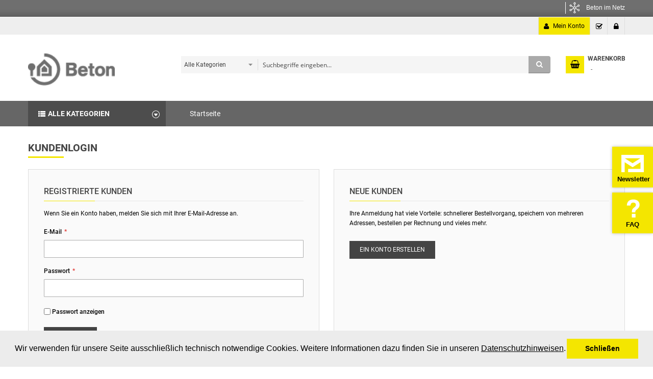

--- FILE ---
content_type: text/html; charset=UTF-8
request_url: https://betonshop.de/customer/account/login/referer/aHR0cHM6Ly9iZXRvbnNob3AuZGUvYXVzYmlsZHVuZy92ZXJmYWhyZW5zbWVjaGFuaWtlci12b3JnZWZlcnRpZ3RlLWJldG9uZXJ6ZXVnbmlzc2U%2C/
body_size: 14701
content:
<!doctype html>
<html lang="de">
    <head >
        <script>
    var LOCALE = 'de\u002DDE';
    var BASE_URL = 'https\u003A\u002F\u002Fbetonshop.de\u002F';
    var require = {
        'baseUrl': 'https\u003A\u002F\u002Fbetonshop.de\u002Fstatic\u002Ffrontend\u002FSm\u002Fmarket\u002Fde_DE'
    };</script>        <meta charset="utf-8"/>
<meta name="title" content="Kundenlogin"/>
<meta name="description" content="Default Description"/>
<meta name="keywords" content="Magento, Varien, E-commerce"/>
<meta name="robots" content="INDEX,FOLLOW"/>
<meta name="viewport" content="width=device-width, initial-scale=1"/>
<meta name="format-detection" content="telephone=no"/>
<meta http-equiv="X-UA-Compatible" content="IE=edge"/>
<title>Kundenlogin</title>
<link  rel="stylesheet" type="text/css"  media="all" href="https://betonshop.de/static/_cache/merged/e20f1e105cbf21ce7101b81255338816.min.css" />
<link  rel="stylesheet" type="text/css"  media="screen and (min-width: 768px)" href="https://betonshop.de/static/frontend/Sm/market/de_DE/css/styles-l.min.css" />
<link  rel="stylesheet" type="text/css"  media="print" href="https://betonshop.de/static/frontend/Sm/market/de_DE/css/print.min.css" />
<script  type="text/javascript"  src="https://betonshop.de/static/_cache/merged/f2a0f65c009157f06dc796e3a7ad4449.min.js"></script>
<link  rel="icon" type="image/x-icon" href="https://betonshop.de/media/favicon/stores/1/betonshop_favicon_16x16.png" />
<link  rel="shortcut icon" type="image/x-icon" href="https://betonshop.de/media/favicon/stores/1/betonshop_favicon_16x16.png" />
            <script type="text/x-magento-init">
        {
            "*": {
                "Magento_PageCache/js/form-key-provider": {
                    "isPaginationCacheEnabled":
                        0                }
            }
        }
    </script>

<link  rel="stylesheet" type="text/css"  media="all" href="https://betonshop.de/static/frontend/Sm/market/de_DE/css/config_1.css" />

<!--CUSTOM CSS-->
<style>
	.fotorama__caption { display: none; }</style>

<script>require([
    'domReady!',
    'jquerybootstrap',
    'yttheme'
], function ($) {
    //console.log('Test Done');
});</script><script>require([
    'jquery',
    'domReady!'
], function ($) {
    if ($('.breadcrumbs').length == 0) {
        $('body').addClass("no-breadcrumbs");
    }
});</script>
<!--LISTING CONFIG-->
<style>

{
	font-family:Aclonica;
}

@media (min-width: 1200px) {

	.container{
		width: 1170px;
		max-width: 1170px;
	}


	/*==1 COLUMN==*/
	
	.col1-layout .category-product.products-grid .item{
		width: 33.333333333333%;
	}

	.col1-layout .category-product.products-grid .item:nth-child(3n+1){
		clear:both;
	}

	/*==2 COLUMNS==*/
	
	.col2-layout .category-product.products-grid .item{
		width: 33.333333333333%;
	}

	.col2-layout .category-product.products-grid .item:nth-child(3n+1){
		clear:both;
	}

	/*==3 COLUMNS==*/
	
	.col3-layout .category-product.products-grid .item{
		width: 50%;
	}

	.col3-layout .category-product.products-grid .item:nth-child(2n+1){
		clear:both;
	}
}

@media (min-width: 992px) and (max-width: 1199px) {

	/*==1 COLUMN==*/
	
	.col1-layout .category-product.products-grid .item{
		width: 33.333333333333%;
	}

	.col1-layout .category-product.products-grid .item:nth-child(3n+1){
		clear:both;
	}

	/*==2 COLUMNS==*/
	
	.col2-layout .category-product.products-grid .item{
		width: 33.333333333333%;
	}

	.col2-layout .category-product.products-grid .item:nth-child(3n+1){
		clear:both;
	}

	/*==3 COLUMNS==*/
	
	.col3-layout .category-product.products-grid .item{
		width: 100%;
	}

	.col3-layout .category-product.products-grid .item:nth-child(1n+1){
		clear:both;
	}
}

@media (min-width: 768px) and (max-width: 991px) {

	/*==1 COLUMN==*/
	
	.col1-layout .category-product.products-grid .item{
		width: 33.333333333333%;
	}

	.col1-layout .category-product.products-grid .item:nth-child(3n+1){
		clear:both;
	}

	/*==2 COLUMNS==*/
	
	.col2-layout .category-product.products-grid .item{
		width: 33.333333333333%;
	}

	.col2-layout .category-product.products-grid .item:nth-child(3n+1){
		clear:both;
	}

	/*==3 COLUMNS==*/
	
	.col3-layout .category-product.products-grid .item{
		width: 100%;
	}

	.col3-layout .category-product.products-grid .item:nth-child(1n+1){
		clear:both;
	}
}

@media (min-width: 481px) and (max-width: 767px) {

	/*==1 COLUMN==*/
	
	.col1-layout .category-product.products-grid .item{
		width: 50%;
	}

	.col1-layout .category-product.products-grid .item:nth-child(2n+1){
		clear:both;
	}

	/*==2 COLUMNS==*/
	
	.col2-layout .category-product.products-grid .item{
		width: 50%;
	}

	.col2-layout .category-product.products-grid .item:nth-child(2n+1){
		clear:both;
	}

	/*==3 COLUMNS==*/
	
	.col3-layout .category-product.products-grid .item{
		width: 100%;
	}

	.col3-layout .category-product.products-grid .item:nth-child(1n+1){
		clear:both;
	}
}

@media (max-width: 480px) {

	/*==1 COLUMN==*/
	
	.col1-layout .category-product.products-grid .item{
		width: 100%;
	}

	.col1-layout .category-product.products-grid .item:nth-child(1n+1){
		clear:both;
	}

	/*==2 COLUMNS==*/
	
	.col2-layout .category-product.products-grid .item{
		width: 100%;
	}

	.col2-layout .category-product.products-grid .item:nth-child(1n+1){
		clear:both;
	}

	/*==3 COLUMNS==*/
	
	.col3-layout .category-product.products-grid .item{
		width: 100%;
	}

	.col3-layout .category-product.products-grid .item:nth-child(1n+1){
		clear:both;
	}
}

</style>
    </head>
    <body data-container="body"
          data-mage-init='{"loaderAjax": {}, "loader": { "icon": "https://betonshop.de/static/frontend/Sm/market/de_DE/images/loader-2.gif"}}'
        id="html-body" class="header-7-style home-7-style footer-4-style layout-full_width  customer-account-login page-layout-1column">
        
<script type="text/x-magento-init">
    {
        "*": {
            "Magento_PageBuilder/js/widget-initializer": {
                "config": {"[data-content-type=\"slider\"][data-appearance=\"default\"]":{"Magento_PageBuilder\/js\/content-type\/slider\/appearance\/default\/widget":false},"[data-content-type=\"map\"]":{"Magento_PageBuilder\/js\/content-type\/map\/appearance\/default\/widget":false},"[data-content-type=\"row\"]":{"Magento_PageBuilder\/js\/content-type\/row\/appearance\/default\/widget":false},"[data-content-type=\"tabs\"]":{"Magento_PageBuilder\/js\/content-type\/tabs\/appearance\/default\/widget":false},"[data-content-type=\"slide\"]":{"Magento_PageBuilder\/js\/content-type\/slide\/appearance\/default\/widget":{"buttonSelector":".pagebuilder-slide-button","showOverlay":"hover","dataRole":"slide"}},"[data-content-type=\"banner\"]":{"Magento_PageBuilder\/js\/content-type\/banner\/appearance\/default\/widget":{"buttonSelector":".pagebuilder-banner-button","showOverlay":"hover","dataRole":"banner"}},"[data-content-type=\"buttons\"]":{"Magento_PageBuilder\/js\/content-type\/buttons\/appearance\/inline\/widget":false},"[data-content-type=\"products\"][data-appearance=\"carousel\"]":{"Magento_PageBuilder\/js\/content-type\/products\/appearance\/carousel\/widget":false}},
                "breakpoints": {"desktop":{"label":"Desktop","stage":true,"default":true,"class":"desktop-switcher","icon":"Magento_PageBuilder::css\/images\/switcher\/switcher-desktop.svg","conditions":{"min-width":"1024px"},"options":{"products":{"default":{"slidesToShow":"5"}}}},"tablet":{"conditions":{"max-width":"1024px","min-width":"768px"},"options":{"products":{"default":{"slidesToShow":"4"},"continuous":{"slidesToShow":"3"}}}},"mobile":{"label":"Mobile","stage":true,"class":"mobile-switcher","icon":"Magento_PageBuilder::css\/images\/switcher\/switcher-mobile.svg","media":"only screen and (max-width: 768px)","conditions":{"max-width":"768px","min-width":"640px"},"options":{"products":{"default":{"slidesToShow":"3"}}}},"mobile-small":{"conditions":{"max-width":"640px"},"options":{"products":{"default":{"slidesToShow":"2"},"continuous":{"slidesToShow":"1"}}}}}            }
        }
    }
</script>

<div class="cookie-status-message" id="cookie-status">
    The store will not work correctly when cookies are disabled.</div>
<script type="text&#x2F;javascript">document.querySelector("#cookie-status").style.display = "none";</script>
<script type="text/x-magento-init">
    {
        "*": {
            "cookieStatus": {}
        }
    }
</script>

<script type="text/x-magento-init">
    {
        "*": {
            "mage/cookies": {
                "expires": null,
                "path": "\u002F",
                "domain": ".betonshop.de",
                "secure": true,
                "lifetime": "3600"
            }
        }
    }
</script>
    <noscript>
        <div class="message global noscript">
            <div class="content">
                <p>
                    <strong>JavaScript scheint in Ihrem Browser deaktiviert zu sein.</strong>
                    <span>
                        Um unsere Website in bester Weise zu erfahren, aktivieren Sie Javascript in Ihrem Browser.                    </span>
                </p>
            </div>
        </div>
    </noscript>

<script>
    window.cookiesConfig = window.cookiesConfig || {};
    window.cookiesConfig.secure = true;
</script><script>    require.config({
        map: {
            '*': {
                wysiwygAdapter: 'mage/adminhtml/wysiwyg/tiny_mce/tinymceAdapter'
            }
        }
    });</script><script>    require.config({
        paths: {
            googleMaps: 'https\u003A\u002F\u002Fmaps.googleapis.com\u002Fmaps\u002Fapi\u002Fjs\u003Fv\u003D3.53\u0026key\u003D'
        },
        config: {
            'Magento_PageBuilder/js/utils/map': {
                style: '',
            },
            'Magento_PageBuilder/js/content-type/map/preview': {
                apiKey: '',
                apiKeyErrorMessage: 'You\u0020must\u0020provide\u0020a\u0020valid\u0020\u003Ca\u0020href\u003D\u0027https\u003A\u002F\u002Fbetonshop.de\u002Fadminhtml\u002Fsystem_config\u002Fedit\u002Fsection\u002Fcms\u002F\u0023cms_pagebuilder\u0027\u0020target\u003D\u0027_blank\u0027\u003EGoogle\u0020Maps\u0020API\u0020key\u003C\u002Fa\u003E\u0020to\u0020use\u0020a\u0020map.'
            },
            'Magento_PageBuilder/js/form/element/map': {
                apiKey: '',
                apiKeyErrorMessage: 'You\u0020must\u0020provide\u0020a\u0020valid\u0020\u003Ca\u0020href\u003D\u0027https\u003A\u002F\u002Fbetonshop.de\u002Fadminhtml\u002Fsystem_config\u002Fedit\u002Fsection\u002Fcms\u002F\u0023cms_pagebuilder\u0027\u0020target\u003D\u0027_blank\u0027\u003EGoogle\u0020Maps\u0020API\u0020key\u003C\u002Fa\u003E\u0020to\u0020use\u0020a\u0020map.'
            },
        }
    });</script><script>
    require.config({
        shim: {
            'Magento_PageBuilder/js/utils/map': {
                deps: ['googleMaps']
            }
        }
    });</script><div class="page-wrapper"><div class="header-container header-style-7">
	<div class="header-top">
		<div class="container">
			<div class="row">
				<div class="col-lg-5 col-md-5 col-sm-5 language-currency-top">
					<div class="language-wrapper">
</div>									</div>
				
				<div class="col-lg-7 col-md-7 col-sm-7 header-top-links">
					<div class="toplinks-wrapper"><ul class="header links"><li class="myaccount-link">
	<a href="https://betonshop.de/customer/account/" title="Mein Konto">Mein Konto</a>
</li><li class="checkout-link">
	<a href="https://betonshop.de/checkout/" title="Kasse">Kasse</a>
</li><li class="link authorization-link" data-label="oder">
    <a href="https://betonshop.de/customer/account/login/referer/aHR0cHM6Ly9iZXRvbnNob3AuZGUvYXVzYmlsZHVuZy92ZXJmYWhyZW5zbWVjaGFuaWtlci12b3JnZWZlcnRpZ3RlLWJldG9uZXJ6ZXVnbmlzc2U%2C/"        >Anmelden</a>
</li>
</ul></div>				</div>
			</div>
		</div>
	</div>
	
	<div class="header-middle">
		<div class="container">
			<div class="row">
				<div class="col-lg-3 col-md-3 logo-header">
					<div class="logo-wrapper"><h1 class="logo-content">
    <strong class="logo">
		<a class="logo" href="https://betonshop.de/" title="Beton">
			<img src="https://betonshop.de/media/logo/stores/1/logo_beton_133x49_1.png"
				 alt="Beton"
				 width="170"				 			/>

		</a>
	</strong>
</h1>

</div>				</div>
				
				<div class="col-lg-9 col-md-9 header-middle-right">
					<div class="middle-right-content">
						<div class="searchbox-header">
							<div class="search-wrapper">
	<div id="sm_searchbox5968687541769221281" class="sm-searchbox">
		
		
		<div class="sm-searchbox-content">
			<form role="search" class="form minisearch" id="searchbox_mini_form" action="https://betonshop.de/catalogsearch/result/" method="get">
				<div class="field searchbox">
					<div class="control">
						<select class="cat searchbox-cat" name="cat" aria-label="Kategorie auswählen">
							<option value="">Alle Kategorien</option>
															<option value="3"  >&nbsp;&nbsp;&nbsp;Straße, Landschaft, Garten</option>
															<option value="4"  >&nbsp;&nbsp;&nbsp;Wohnungsbau</option>
															<option value="6"  >&nbsp;&nbsp;&nbsp;Wirtschaftsbau</option>
															<option value="8"  >&nbsp;&nbsp;&nbsp;Infrastruktur</option>
															<option value="10"  >&nbsp;&nbsp;&nbsp;Nachhaltigkeit</option>
															<option value="11"  >&nbsp;&nbsp;&nbsp;Betonkunst und -design</option>
															<option value="12"  >&nbsp;&nbsp;&nbsp;Ausbildung</option>
															<option value="13"  >&nbsp;&nbsp;&nbsp;Branchenberichte</option>
															<option value="14"  >&nbsp;&nbsp;&nbsp;Zeitschriften</option>
															<option value="15"  >&nbsp;&nbsp;&nbsp;Bauherren</option>
															<option value="16"  >&nbsp;&nbsp;&nbsp;Beton- und Bautechnik</option>
															<option value="26"  >&nbsp;&nbsp;&nbsp;Architektur</option>
													</select>
												<label for="searchbox" class="visually-hidden">Suche</label>
						<input id="searchbox"
								aria-label="Suche"
							   data-mage-init='{"quickSearch":{
									"formSelector":"#searchbox_mini_form",
									"url":"https://betonshop.de/search/ajax/suggest/",
									"destinationSelector":"#searchbox_autocomplete"}
							   }'
							   type="text"
							   name="q"
							  
							   onfocus="if(this.value=='Suchbegriffe eingeben...') this.value='';" onblur="if(this.value=='') this.value='Suchbegriffe eingeben...';" value="Suchbegriffe eingeben..."
							   class="input-text input-searchbox"
							   maxlength="128"
							   role="search"
							   aria-haspopup="false"
							   aria-expanded="true"
							   aria-describedby="search_hint"
							   aria-controls="searchbox_autocomplete"
							   autocomplete="off"/>
						<p id="search_hint" class="visually-hidden">Durchsuche die Produkte des Betonshops</p>
						<div id="searchbox_autocomplete" class="search-autocomplete"></div>
												
					</div>
				</div>
				<div class="actions">
					<button type="submit" title="Search" class="btn-searchbox">
						<span>Search</span>
					</button>
				</div>
			</form>
		</div>
		
				
			</div>


<script>require([
    'jquery'
], function ($) {
    var searchbox = $('#sm_searchbox5968687541769221281');
    var firt_load = 5;

    clickMore($('.sm-searchbox-more', searchbox));
    function clickMore(more)
    {
        more.click(function () {
            var that = $(this);
            var sb_ajaxurl = that.attr('data-ajaxmore');
            var count = that.attr('data-count');
            count = parseInt(count);
            if (firt_load >= count) {
                count = count + parseInt(firt_load);
            }
            $.ajax({
                type: 'POST',
                url: sb_ajaxurl,
                data: {
                    is_ajax: 1,
                    count_term: count
                },
                success: function (data) {
                    $('.sm-searchbox-keyword', searchbox).html(data.htm);
                    clickMore($('a.sm-searchbox-more',searchbox));
                    $('a.sm-searchbox-more', searchbox).attr({
                        'data-count': count + parseInt(firt_load)
                    });
                },
                dataType: 'json'
            });
        });
    }

});</script></div>						</div>
						
						<div class="minicart-header">
							<div class="minicart-content">
								<div class="cart-wrapper">
<div data-block="minicart" class="minicart-wrapper">
    <a class="action showcart" href="https://betonshop.de/checkout/cart/"
       data-bind="scope: 'minicart_content'">
        <span class="text"><span class="df-text">Warenkorb</span><span class="hidden">My Cart - </span></span>
        <span class="counter qty empty"
              data-bind="css: { empty: !!getCartParam('summary_count') == false }, blockLoader: isLoading">
            <span class="counter-number"><!-- ko text: getCartParam('summary_count') --><!-- /ko --></span>
            <span class="counter-label">
			<!-- ko if: getCartParam('summary_count') -->
                <!-- ko text: getCartParam('summary_count') --><!-- /ko -->
                <!-- ko i18n: 'items' --><!-- /ko -->
            <!-- /ko -->
			
			<!-- ko if: getCartParam('summary_count') == 0 -->
                <!-- ko i18n: '0 Artikel' --><!-- /ko -->
            <!-- /ko -->
            </span>
			
			<span class="price-minicart">
				
					<!-- ko foreach: getRegion('subtotalContainer') -->
						<!-- ko template: getTemplate() --><!-- /ko -->
					<!-- /ko -->
				
			</span>
        </span>
    </a>
            <div class="block block-minicart empty"
             data-role="dropdownDialog"
             data-mage-init='{"dropdownDialog":{
                "appendTo":"[data-block=minicart]",
                "triggerTarget":".showcart",
                "timeout": "2000",
                "closeOnMouseLeave": false,
                "closeOnEscape": true,
                "triggerClass":"active",
                "parentClass":"active",
                "buttons":[]}}'>
            <div id="minicart-content-wrapper" data-bind="scope: 'minicart_content'">
                <!-- ko template: getTemplate() --><!-- /ko -->
            </div>
                    </div>
        <script>window.checkout = {"shoppingCartUrl":"https:\/\/betonshop.de\/checkout\/cart\/","checkoutUrl":"https:\/\/betonshop.de\/checkout\/","updateItemQtyUrl":"https:\/\/betonshop.de\/checkout\/sidebar\/updateItemQty\/","removeItemUrl":"https:\/\/betonshop.de\/checkout\/sidebar\/removeItem\/","imageTemplate":"Magento_Catalog\/product\/image_with_borders","baseUrl":"https:\/\/betonshop.de\/","minicartMaxItemsVisible":5,"websiteId":"1","maxItemsToDisplay":10,"storeId":"1","storeGroupId":"1","customerLoginUrl":"https:\/\/betonshop.de\/customer\/account\/login\/referer\/aHR0cHM6Ly9iZXRvbnNob3AuZGUvYXVzYmlsZHVuZy92ZXJmYWhyZW5zbWVjaGFuaWtlci12b3JnZWZlcnRpZ3RlLWJldG9uZXJ6ZXVnbmlzc2U%2C\/","isRedirectRequired":false,"autocomplete":"off","captcha":{"user_login":{"isCaseSensitive":true,"imageHeight":50,"imageSrc":"","refreshUrl":"https:\/\/betonshop.de\/captcha\/refresh\/","isRequired":false,"timestamp":1769221281}}};</script><script type="text&#x2F;x-magento-init">{
        "[data-block='minicart']": {
            "Magento_Ui/js/core/app": {"components":{"minicart_content":{"children":{"subtotal.container":{"children":{"subtotal":{"children":{"subtotal.totals":{"config":{"display_cart_subtotal_incl_tax":1,"display_cart_subtotal_excl_tax":0,"template":"Magento_Tax\/checkout\/minicart\/subtotal\/totals"},"children":{"subtotal.totals.msrp":{"component":"Magento_Msrp\/js\/view\/checkout\/minicart\/subtotal\/totals","config":{"displayArea":"minicart-subtotal-hidden","template":"Magento_Msrp\/checkout\/minicart\/subtotal\/totals"}}},"component":"Magento_Tax\/js\/view\/checkout\/minicart\/subtotal\/totals"}},"component":"uiComponent","config":{"template":"Magento_Checkout\/minicart\/subtotal"}}},"component":"uiComponent","config":{"displayArea":"subtotalContainer"}},"item.renderer":{"component":"Magento_Checkout\/js\/view\/cart-item-renderer","config":{"displayArea":"defaultRenderer","template":"Magento_Checkout\/minicart\/item\/default"},"children":{"item.image":{"component":"Magento_Catalog\/js\/view\/image","config":{"template":"Magento_Catalog\/product\/image","displayArea":"itemImage"}},"checkout.cart.item.price.sidebar":{"component":"uiComponent","config":{"template":"Magento_Checkout\/minicart\/item\/price","displayArea":"priceSidebar"}}}},"extra_info":{"component":"uiComponent","config":{"displayArea":"extraInfo"}},"promotion":{"component":"uiComponent","config":{"displayArea":"promotion"}}},"config":{"itemRenderer":{"default":"defaultRenderer","simple":"defaultRenderer","virtual":"defaultRenderer"},"template":"Magento_Checkout\/minicart\/content"},"component":"Magento_Checkout\/js\/view\/minicart"}},"types":[]}
        },
        "*": {
            "Magento_Ui/js/block-loader": "https://betonshop.de/static/frontend/Sm/market/de_DE/images/loader-1.gif"
        }
    }</script></div>
</div>							</div>
						</div>
					</div>
				</div>
			</div>
		</div>
	</div>
	
	<div class="header-bottom">
		<div class="container">
			<div class="row">
				<div class="col-lg-3 col-md-3 sidebar-megamenu">
					<div class="megamenu-content-sidebar">
						<nav class="btn-megamenu">
							<a role="navigation" href="javascript:void(0)" title="Alle Kategorien">Alle Kategorien</a>
						</nav>
						
						<div class="menu-ver-content">
							<div class="navigation-wrapper">

<nav class="navigation ">
    <ul data-mage-init='{"menu":{"responsive":true, "expanded":true, "position":{"my":"left top","at":"left bottom"}}}'>
        <li  class="level0 nav-1 category-item first level-top"><a href="https://betonshop.de/beton-und-bautechnik"  class="level-top" ><span>Beton- und Bautechnik</span></a></li><li  class="level0 nav-2 category-item level-top"><a href="https://betonshop.de/architektur"  class="level-top" ><span>Architektur</span></a></li><li  class="level0 nav-3 category-item level-top"><a href="https://betonshop.de/bauherren"  class="level-top" ><span>Bauherren</span></a></li><li  class="level0 nav-4 category-item level-top"><a href="https://betonshop.de/nachhaltigkeit"  class="level-top" ><span>Nachhaltigkeit</span></a></li><li  class="level0 nav-5 category-item level-top"><a href="https://betonshop.de/wohnungsbau"  class="level-top" ><span>Wohnungsbau</span></a></li><li  class="level0 nav-6 category-item level-top"><a href="https://betonshop.de/wirtschaftsbau"  class="level-top" ><span>Wirtschaftsbau</span></a></li><li  class="level0 nav-7 category-item level-top"><a href="https://betonshop.de/slg"  class="level-top" ><span>Straße, Landschaft, Garten</span></a></li><li  class="level0 nav-8 category-item level-top"><a href="https://betonshop.de/infrastruktur"  class="level-top" ><span>Infrastruktur</span></a></li><li  class="level0 nav-9 category-item level-top"><a href="https://betonshop.de/ausbildung"  class="level-top" ><span>Ausbildung</span></a></li><li  class="level0 nav-10 category-item level-top"><a href="https://betonshop.de/branchenberichte"  class="level-top" ><span>Branchenberichte</span></a></li><li  class="level0 nav-11 category-item last level-top"><a href="https://betonshop.de/zeitschriften"  class="level-top" ><span>Zeitschriften</span></a></li>    </ul>
</nav>

<script>require([
    'jquery'
], function ($) {
    var limit;

    limit = 12;

    var i = 0;
    var items = $('.navigation > ul > li').length;

    if(items > limit){
        $('.navigation').append('<div class="more-w"><span class="more-view">' + 'Mehr Kategorien' + '</span></div>');

        $('.navigation > ul > li').each(function(){
            i++;
            if( i > limit ){
                $(this).css('display', 'none');
            }
        });

        $('.navigation .more-w > .more-view').click(function(){
            if($(this).hasClass('open')){
                i=0;
                $('.navigation > ul > li').each(function(){
                    i++;
                    if(i>limit){
                        $(this).slideUp(200);
                    }
                });
                $(this).removeClass('open');
                $('.more-w').removeClass('active-i');
                $(this).text('Mehr Kategorien');
            }else{
                i=0;
                $('.navigation > ul > li').each(function(){
                    i++;
                    if(i>limit){
                        $(this).slideDown(200);
                    }
                });
                $(this).addClass('open');
                $('.more-w').addClass('active-i');
                $(this).text('Menü schließen');
            }
        });

    }
    $('nav.navigation ul > li').attr('role', 'none');
});</script></div>						</div>
					</div>
					
					<div class="navigation-mobile-container">
						

<!--COLLAPSE-->

<!--SIDEBAR-->
	<div class="nav-mobile-container sidebar-type">
		<div class="btn-mobile">
			<a id="sidebar-button" class="button-mobile sidebar-nav" title="Kategorien"><i class="fa fa-bars"></i><span class="hidden">Kategorien</span></a>
		</div>
		<nav class="navigation-mobile">
			<ul>
				<li  class="level0 nav-1 category-item first level-top"><a href="https://betonshop.de/beton-und-bautechnik"  class="level-top" ><span>Beton- und Bautechnik</span></a></li><li  class="level0 nav-2 category-item level-top"><a href="https://betonshop.de/architektur"  class="level-top" ><span>Architektur</span></a></li><li  class="level0 nav-3 category-item level-top"><a href="https://betonshop.de/bauherren"  class="level-top" ><span>Bauherren</span></a></li><li  class="level0 nav-4 category-item level-top"><a href="https://betonshop.de/nachhaltigkeit"  class="level-top" ><span>Nachhaltigkeit</span></a></li><li  class="level0 nav-5 category-item level-top"><a href="https://betonshop.de/wohnungsbau"  class="level-top" ><span>Wohnungsbau</span></a></li><li  class="level0 nav-6 category-item level-top"><a href="https://betonshop.de/wirtschaftsbau"  class="level-top" ><span>Wirtschaftsbau</span></a></li><li  class="level0 nav-7 category-item level-top"><a href="https://betonshop.de/slg"  class="level-top" ><span>Straße, Landschaft, Garten</span></a></li><li  class="level0 nav-8 category-item level-top"><a href="https://betonshop.de/infrastruktur"  class="level-top" ><span>Infrastruktur</span></a></li><li  class="level0 nav-9 category-item level-top"><a href="https://betonshop.de/ausbildung"  class="level-top" ><span>Ausbildung</span></a></li><li  class="level0 nav-10 category-item level-top"><a href="https://betonshop.de/branchenberichte"  class="level-top" ><span>Branchenberichte</span></a></li><li  class="level0 nav-11 category-item last level-top"><a href="https://betonshop.de/zeitschriften"  class="level-top" ><span>Zeitschriften</span></a></li>			</ul>
		</nav>
		
        <script>require([
    'jquery'
], function ($) {
    $('#sidebar-button').click(function(){
        $('body').toggleClass('navbar-active');
        $(this).toggleClass('active');
    });

    $('.navigation-mobile > ul li').has('ul').append('<span class="touch-button"><span>open</span></span>');

    $('.touch-button').click(function(){
        $(this).prev().slideToggle(200);
        $(this).toggleClass('active');
        $(this).parent().toggleClass('parent-active');
    });

});</script>		
	</div>
					</div>
				</div>
				
				<div class="col-lg-9 col-md-9 main-megamenu">
								<nav class="sm_megamenu_wrapper_horizontal_menu sambar" id="sm_megamenu_menu69742ca17a2ec" data-sam="11529181321769221281">
		<div class="sambar-inner">
					<span class="btn-sambar" data-sapi="collapse" data-href="#sm_megamenu_menu69742ca17a2ec">
						<span class="icon-bar"></span>
						<span class="icon-bar"></span>
						<span class="icon-bar"></span>
					</span>
			<ul class="sm-megamenu-hover sm_megamenu_menu sm_megamenu_menu_black" data-jsapi="on">
		
														<li class="other-toggle 							sm_megamenu_lv1 sm_megamenu_drop parent    ">
						<a class="sm_megamenu_head sm_megamenu_drop " href="javascript:void(0)"  id="sm_megamenu_117">
																<span class="sm_megamenu_icon sm_megamenu_nodesc">
																								<span class="sm_megamenu_title">Startseite</span>
																			</span>
						</a>
																						</ul>
		</div>
	</nav>

<script>require(["jquery", "mage/template"], function($) {
    var menu_width = $('.sm_megamenu_wrapper_horizontal_menu').width();
    $('.sm_megamenu_wrapper_horizontal_menu .sm_megamenu_menu > li > div').each(function () {
        $this = $(this);
        var lv2w = $this.width();
        var lv2ps = $this.position();
        var lv2psl = $this.position().left;
        var sw = lv2w + lv2psl;
        if (sw > menu_width) {
            $this.css({'right': '0'});
        }
    });
    var _item_active = $('div.sm_megamenu_actived');
    if(_item_active.length){
        _item_active.each(function(){
            var _self = $(this), _parent_active =  _self.parents('.sm_megamenu_title') ,_level1 = _self.parents('.sm_megamenu_lv1');
            if(_parent_active.length  ){
                _parent_active.each(function(){
                    if(!$(this).hasClass('sm_megamenu_actived'))
                        $(this).addClass('sm_megamenu_actived');
                });
            }

            if(_level1.length && !_level1.hasClass('sm_megamenu_actived')){
                _level1.addClass('sm_megamenu_actived');
            }
        });
    }

});</script>				</div>
			</div>
		</div>
	</div>
</div>

<script>require([
    'jquery'
], function ($) {
    $(".header-style-7 .header-top .header-top-links .toplinks-wrapper .header.links li").not(".myaccount-link").mouseover(function() {
        $(".header-style-7 .header-top .header-top-links .toplinks-wrapper .header.links").addClass('toplinks_hover');
    }).mouseout(function() {
        $(".header-style-7 .header-top .header-top-links .toplinks-wrapper .header.links").removeClass('toplinks_hover');
    });
});</script>


<div id="newsletter">
  <a href="https://www.beton.org/news/newsletter/">
    <div id="newsletter-box">
      <img id="newsletter-img" src="https://betonshop.de/static/frontend/Sm/market/de_DE/images/Beton_Icon_Newsletter.svg" alt="Newsletter">
      <span id="newsletter-title">Newsletter</span>
    </div>
  </a>
</div>

<div id="faq">
  <a href="/faq/">
    <div id="faq-box">
      <img id="faq-img" src="https://betonshop.de/static/frontend/Sm/market/de_DE/images/Beton_Icon_FAQ.png" alt="FAQ">
      <span id="faq-title">FAQ</span>
    </div>
  </a>
</div>
<main id="maincontent" class="page-main"><a id="contentarea" tabindex="-1"></a>
<div class="columns col1-layout"><div class="container"><div class="row"><div class="col-lg-12 col-md-12"><div class="page-title-wrapper">
    <h2 class="page-title"
                >
        <span class="base" data-ui-id="page-title-wrapper" >Kundenlogin</span>    </h2>
    </div>
<div class="page messages"><div data-placeholder="messages"></div>
<div data-bind="scope: 'messages'">
    <!-- ko if: cookieMessagesObservable() && cookieMessagesObservable().length > 0 -->
    <div aria-atomic="true" role="alert" class="messages" data-bind="foreach: {
        data: cookieMessagesObservable(), as: 'message'
    }">
        <div data-bind="attr: {
            class: 'message-' + message.type + ' ' + message.type + ' message',
            'data-ui-id': 'message-' + message.type
        }">
            <div data-bind="html: $parent.prepareMessageForHtml(message.text)"></div>
        </div>
    </div>
    <!-- /ko -->

    <div aria-atomic="true" role="alert" class="messages" data-bind="foreach: {
        data: messages().messages, as: 'message'
    }, afterRender: purgeMessages">
        <div data-bind="attr: {
            class: 'message-' + message.type + ' ' + message.type + ' message',
            'data-ui-id': 'message-' + message.type
        }">
            <div data-bind="html: $parent.prepareMessageForHtml(message.text)"></div>
        </div>
    </div>
</div>

<script type="text/x-magento-init">
    {
        "*": {
            "Magento_Ui/js/core/app": {
                "components": {
                        "messages": {
                            "component": "Magento_Theme/js/view/messages"
                        }
                    }
                }
            }
    }
</script>
</div><div class="column main"><input name="form_key" type="hidden" value="bRZFdVLFZPEdlfK4" /><div id="authenticationPopup" data-bind="scope:'authenticationPopup', style: {display: 'none'}">
        <script>window.authenticationPopup = {"autocomplete":"off","customerRegisterUrl":"https:\/\/betonshop.de\/customer\/account\/create\/","customerForgotPasswordUrl":"https:\/\/betonshop.de\/customer\/account\/forgotpassword\/","baseUrl":"https:\/\/betonshop.de\/","customerLoginUrl":"https:\/\/betonshop.de\/customer\/ajax\/login\/"}</script>    <!-- ko template: getTemplate() --><!-- /ko -->
        <script type="text/x-magento-init">
        {
            "#authenticationPopup": {
                "Magento_Ui/js/core/app": {"components":{"authenticationPopup":{"component":"Magento_Customer\/js\/view\/authentication-popup","children":{"messages":{"component":"Magento_Ui\/js\/view\/messages","displayArea":"messages"},"captcha":{"component":"Magento_Captcha\/js\/view\/checkout\/loginCaptcha","displayArea":"additional-login-form-fields","formId":"user_login","configSource":"checkout"},"social-buttons":{"component":"Sm_SocialLogin\/js\/view\/social-buttons","displayArea":"before"}}}}}            },
            "*": {
                "Magento_Ui/js/block-loader": "https\u003A\u002F\u002Fbetonshop.de\u002Fstatic\u002Ffrontend\u002FSm\u002Fmarket\u002Fde_DE\u002Fimages\u002Floader\u002D1.gif"
                            }
        }
    </script>
</div>
<script type="text/x-magento-init">
    {
        "*": {
            "Magento_Customer/js/section-config": {
                "sections": {"stores\/store\/switch":["*"],"stores\/store\/switchrequest":["*"],"directory\/currency\/switch":["*"],"*":["messages"],"customer\/account\/logout":["*","recently_viewed_product","recently_compared_product","persistent"],"customer\/account\/loginpost":["*"],"customer\/account\/createpost":["*"],"customer\/account\/editpost":["*"],"customer\/ajax\/login":["checkout-data","cart","captcha"],"catalog\/product_compare\/add":["compare-products"],"catalog\/product_compare\/remove":["compare-products"],"catalog\/product_compare\/clear":["compare-products"],"sales\/guest\/reorder":["cart"],"sales\/order\/reorder":["cart"],"checkout\/cart\/add":["cart","directory-data"],"checkout\/cart\/delete":["cart"],"checkout\/cart\/updatepost":["cart"],"checkout\/cart\/updateitemoptions":["cart"],"checkout\/cart\/couponpost":["cart"],"checkout\/cart\/estimatepost":["cart"],"checkout\/cart\/estimateupdatepost":["cart"],"checkout\/onepage\/saveorder":["cart","checkout-data","last-ordered-items"],"checkout\/sidebar\/removeitem":["cart"],"checkout\/sidebar\/updateitemqty":["cart"],"rest\/*\/v1\/carts\/*\/payment-information":["cart","last-ordered-items","captcha","instant-purchase"],"rest\/*\/v1\/guest-carts\/*\/payment-information":["cart","captcha"],"rest\/*\/v1\/guest-carts\/*\/selected-payment-method":["cart","checkout-data"],"rest\/*\/v1\/carts\/*\/selected-payment-method":["cart","checkout-data","instant-purchase"],"customer\/address\/*":["instant-purchase"],"customer\/account\/*":["instant-purchase"],"vault\/cards\/deleteaction":["instant-purchase"],"multishipping\/checkout\/overviewpost":["cart"],"paypal\/express\/placeorder":["cart","checkout-data"],"paypal\/payflowexpress\/placeorder":["cart","checkout-data"],"paypal\/express\/onauthorization":["cart","checkout-data"],"persistent\/index\/unsetcookie":["persistent"],"review\/product\/post":["review"],"paymentservicespaypal\/smartbuttons\/placeorder":["cart","checkout-data"],"paymentservicespaypal\/smartbuttons\/cancel":["cart","checkout-data"],"wishlist\/index\/add":["wishlist"],"wishlist\/index\/remove":["wishlist"],"wishlist\/index\/updateitemoptions":["wishlist"],"wishlist\/index\/update":["wishlist"],"wishlist\/index\/cart":["wishlist","cart"],"wishlist\/index\/fromcart":["wishlist","cart"],"wishlist\/index\/allcart":["wishlist","cart"],"wishlist\/shared\/allcart":["wishlist","cart"],"wishlist\/shared\/cart":["cart"],"cartquickpro\/cart\/add":["cart"],"cartquickpro\/cart\/delete":["cart"],"cartquickpro\/sidebar\/removeitem":["cart"],"cartquickpro\/sidebar\/updateitemqty":["cart"],"cartquickpro\/cart\/updateitemoptions":["cart"],"cartquickpro\/product_compare\/add":["compare-products"],"cartquickpro\/product_compare\/remove":["compare-products"],"cartquickpro\/product_compare\/clear":["compare-products"],"cartquickpro\/wishlist_index\/add":["wishlist"],"cartquickpro\/wishlist_index\/remove":["wishlist"],"cartquickpro\/wishlist_index\/updateitemoptions":["wishlist"],"cartquickpro\/wishlist_index\/update":["wishlist"],"cartquickpro\/wishlist_index\/cart":["wishlist","cart"],"cartquickpro\/wishlist_index\/fromcart":["cart","checkout-data","wishlist"],"cartquickpro\/wishlist_index\/allcart":["wishlist","cart"],"sociallogin\/popup\/create":["checkout-data","cart"]},
                "clientSideSections": ["checkout-data","cart-data"],
                "baseUrls": ["https:\/\/betonshop.de\/"],
                "sectionNames": ["messages","customer","last-ordered-items","cart","directory-data","captcha","instant-purchase","loggedAsCustomer","persistent","review","payments","wishlist","product_data_storage","paypal-billing-agreement"]            }
        }
    }
</script>
<script type="text/x-magento-init">
    {
        "*": {
            "Magento_Customer/js/customer-data": {
                "sectionLoadUrl": "https\u003A\u002F\u002Fbetonshop.de\u002Fcustomer\u002Fsection\u002Fload\u002F",
                "expirableSectionLifetime": 60,
                "expirableSectionNames": ["cart","persistent"],
                "cookieLifeTime": "3600",
                "cookieDomain": "",
                "updateSessionUrl": "https\u003A\u002F\u002Fbetonshop.de\u002Fcustomer\u002Faccount\u002FupdateSession\u002F",
                "isLoggedIn": ""
            }
        }
    }
</script>
<script type="text/x-magento-init">
    {
        "*": {
            "Magento_Customer/js/invalidation-processor": {
                "invalidationRules": {
                    "website-rule": {
                        "Magento_Customer/js/invalidation-rules/website-rule": {
                            "scopeConfig": {
                                "websiteId": "1"
                            }
                        }
                    }
                }
            }
        }
    }
</script>
<script type="text/x-magento-init">
    {
        "body": {
            "pageCache": {"url":"https:\/\/betonshop.de\/page_cache\/block\/render\/referer\/aHR0cHM6Ly9iZXRvbnNob3AuZGUvYXVzYmlsZHVuZy92ZXJmYWhyZW5zbWVjaGFuaWtlci12b3JnZWZlcnRpZ3RlLWJldG9uZXJ6ZXVnbmlzc2U%2C\/","handles":["default","customer_account_login"],"originalRequest":{"route":"customer","controller":"account","action":"login","uri":"\/customer\/account\/login\/referer\/aHR0cHM6Ly9iZXRvbnNob3AuZGUvYXVzYmlsZHVuZy92ZXJmYWhyZW5zbWVjaGFuaWtlci12b3JnZWZlcnRpZ3RlLWJldG9uZXJ6ZXVnbmlzc2U%2C\/"},"versionCookieName":"private_content_version"}        }
    }
</script>
<div class="login-container"><div class="block block-customer-login">
    <div class="block-title">
        <strong id="block-customer-login-heading" role="heading" aria-level="2">Registrierte Kunden</strong>
    </div>
    <div class="block-content" aria-labelledby="block-customer-login-heading">
        <form class="form form-login"
              action="https://betonshop.de/customer/account/loginPost/referer/aHR0cHM6Ly9iZXRvbnNob3AuZGUvYXVzYmlsZHVuZy92ZXJmYWhyZW5zbWVjaGFuaWtlci12b3JnZWZlcnRpZ3RlLWJldG9uZXJ6ZXVnbmlzc2U%2C/"
              method="post"
              id="login-form"
              data-mage-init='{"validation":{}}'>
            <input name="form_key" type="hidden" value="bRZFdVLFZPEdlfK4" />            <fieldset class="fieldset login" data-hasrequired="* Pflichtfelder">
                <div class="field note">Wenn Sie ein Konto haben, melden Sie sich mit Ihrer E-Mail-Adresse an.</div>
                <div class="field email required">
                    <label class="label" for="email"><span>E-Mail</span></label>
                    <div class="control">
                        <input name="login[username]" value=""
                             autocomplete="off"                               id="email" type="email" class="input-text"
                               title="E-Mail"
                               data-mage-init='{"mage/trim-input":{}}'
                               data-validate="{required:true, 'validate-email':true}">
                    </div>
                </div>
                <div class="field password required">
                    <label for="pass" class="label"><span>Passwort</span></label>
                    <div class="control">
                        <input name="login[password]" type="password"
                             autocomplete="off"                               class="input-text" id="password"
                               title="Passwort"
                               data-validate="{required:true}">
                    </div>
                </div>
                <div class="field choice" data-bind="scope: 'showPassword'">
                    <!-- ko template: getTemplate() --><!-- /ko -->
                </div>
                                <div class="actions-toolbar">
                    <div class="primary">
                        <button type="submit" class="action login primary" name="send" id="send2" >
                            <span>Anmelden</span>
                        </button>
                    </div>
                    <div class="secondary"><a class="action remind" href="https://betonshop.de/customer/account/forgotpassword/"><span>Passwort vergessen?</span></a></div>
                </div>
            </fieldset>
        </form>
    </div>
        <script type="text/x-magento-init">
        {
            "*": {
                "Magento_Customer/js/block-submit-on-send": {
                    "formId": "login-form"
                },
                "Magento_Ui/js/core/app": {
                    "components": {
                        "showPassword": {
                            "component": "Magento_Customer/js/show-password",
                            "passwordSelector": "#password"
                        }
                    }
                }
            }
        }
    </script>
</div>
<div class="block block-new-customer">
    <div class="block-title">
        <strong id="block-new-customer-heading" role="heading" aria-level="2">Neue Kunden</strong>
    </div>
    <div class="block-content" aria-labelledby="block-new-customer-heading">
        <p>Ihre Anmeldung hat viele Vorteile: schnellerer Bestellvorgang, speichern von mehreren Adressen, bestellen per Rechnung und vieles mehr.</p>
        <div class="actions-toolbar">
            <div class="primary">
                <a href="https://betonshop.de/customer/account/create/" class="action create primary"><span>Ein Konto erstellen</span></a>
            </div>
        </div>
    </div>
</div>
</div><script type="text/x-magento-init">
    {
        "body": {
            "requireCookie": {"noCookieUrl":"https:\/\/betonshop.de\/cookie\/index\/noCookies\/","triggers":[".action.login"],"isRedirectCmsPage":true}        }
    }
</script>
</div></div></div></div></div></main><footer class="page-footer"><div class="footer footer-wrapper">
<div class="footer-container footer-style-4">
	<div class="footer-wrapper">
		<div class="footer-top">
			<div class="container">
				<div class="row">
					<div class="col-lg-8 col-md-8 col-sm-12 col-xs-12 slogan-footer">
              <div class="slogan-wrap">
  <div class="heading-follow">Beton. Für große Ideen.</div>
</div>					</div>
					
					<div class="col-lg-4 col-md-4 col-sm-12 col-xs-12 socials-footer">
						<div class="socials-wrap">
	<h6 role="heading" class="heading-follow">Folgen Sie uns</h6>
	<ul>
                    <li class="li-social instagram-social">
                <a title="Instagram" href="https://www.instagram.com/izb_beton" target="_blank">
                    <span class="fa fa-instagram icon-social"></span> <span class="name-social">Instagram</span>
                </a>
            </li>
        
                    <li class="li-social linkedin-social">
                <a title="Linkedin" href="https://de.linkedin.com/company/informationszentrum-beton-gmbh" target="_blank">
                    <span class="fa fa-linkedin icon-social"></span> <span class="name-social">Linkedin</span>
                </a>
            </li>
        
		
                    <li class="li-social youtube-social">
                <a title="YouTube" href="https://www.youtube.com/betonfilme" target="_blank">
                    <span class="fa fa-youtube icon-social"></span> <span class="name-social">YouTube</span>
                </a>
            </li>
        
		
		
			</ul>
</div>
					</div>
				</div>
			</div>
		</div>
		
		<div class="container">
			<div class="footer-middle">
				<div class="row">
					<div class="col-md-3 col-sm-6 col-xs-12 about-store">
						<div data-content-type="html" data-appearance="default" data-element="main" data-decoded="true"><div class="footer-block">
<div class="footer-block-title">
<h3>Über BetonShop</h3>
</div>
<div class="footer-block-content">
<ul class="links-footer">
<li><a title="Impressum" href="https://betonshop.de/imprint">Impressum</a></li>
<li><a title="Beton Newsletter" href="https://www.beton.org/news/newsletter/" target="_blank" rel="noopener">Newsletter</a></li>
</ul>
</div>
</div></div>					</div>
					
					<div class="col-md-3 col-sm-6 col-xs-12 customer-services">
						<div data-content-type="html" data-appearance="default" data-element="main" data-decoded="true"><div class="footer-block">
<div class="footer-block-title">
<h3>Kundenservice</h3>
</div>
<div class="footer-block-content">
<ul class="links-footer">
<li><a title="Allgemeine Gesch&auml;ftsbedingungen" href="https://betonshop.de/agb">Allg. Gesch&auml;ftsbedingungen</a></li>
<li><a title="H&auml;ufig gestellte Fragen" href="https://betonshop.de/faq">FAQ</a></li>
<li><a title="Kontakt" href="https://betonshop.de/imprint" target="_self">Kontakt</a></li>
</ul>
</div>
</div></div>					</div>
					
					<div class="col-md-3 col-sm-6 col-xs-12 payment-shipping">
						<div class="footer-block">
<div class="footer-block-title">
<h3>Datenschutz</h3>
</div>
<div class="footer-block-content">
<ul class="links-footer">
<li><a href="https://betonshop.de/privacy-policy-cookie-restriction-mode/" target="_self">Hinweise zur Datenverarbeitung</a></li>
<li><a title="Widerrufsbelehrung" href="https://betonshop.de/agb" target="_self">Widerrufsbelehrung</a></li>
</ul>
</div>
</div>					</div>
					
					<div class="col-md-3 col-sm-6 col-xs-12 contact-footer">
						<div class="footer-block">
<div class="footer-block-title">
<h3>Kontaktieren Sie uns</h3>
</div>
<div class="footer-block-content">
<ul class="links-contact">
<li class="add-icon">Adresse: Toulouser Allee 71, 40476 Düsseldorf, Deutschland</li>
<li class="email-icon middle-content">E-Mail: <a href="mailto:hilfe@betonshop.de">hilfe@betonshop.de</a></li>
</ul>
</div>
</div>					</div>
					
				</div>
			</div>

			<div class="footer-bottom">
				<div class="row">
					<div class="col-lg-8 col-md-8 col-sm-8 col-xs-12 copyright-footer">
													<address>BetonShop ©
InformationsZentrum Beton GmbH, Düsseldorf, Deutschland - ein Service von 
<a title="beton.org" target="_blank" href="http://www.beton.org">beton.org</a>
				</address>
											</div>
					
					<div class="col-lg-4 col-md-4 col-sm-4 col-xs-12 footer-payment">
											</div>
				</div>
			</div>
		</div>
		
		
	</div>
	
			<a id="yt-totop-fix" href="javascript:void(0)" title="Go to Top"></a>
	</div>




<div id="inventory-notice" style="display: none;">
    <div class="inventory-notice-content">
        <button class="inventory-notice-close">&times;</button>
        <div class="inventory-notice-icon">
            <svg version="1.0" xmlns="http://www.w3.org/2000/svg" width="199px" height="206px" viewBox="0 0 199 206" preserveAspectRatio="xMidYMid meet">
                <g fill="#000000">
                    <path d="M15.25 201.30 c-3.10 -1 -6.10 -3.10 -8 -5.70 -3.45 -4.70 -3.25 1.50 -3.25 -89.65 0 -91.70 -0.25 -84.85 3.45 -89.75 1.30 -1.75 2.80 -2.95 5.25 -4.20 l3.45 -1.75 14.90 -0.15 14.95 -0.15 0 -3 c0 -3.20 1.05 -4.95 3 -4.95 1.95 0 3 1.75 3 5 l0 3 48 0 48 0 0 -3 c0 -3.25 1.05 -5 3 -5 1.95 0 3 1.75 3 4.95 l0 3 14.90 0.15 c14.85 0.15 14.85 0.15 17.65 1.45 3.55 1.65 6.25 4.35 7.90 7.90 l1.30 2.80 0 84 0 84 -1.25 2.50 c-1.55 3.20 -4.60 6.20 -7.75 7.80 l-2.50 1.20 -83.50 0.10 c-66.10 0.05 -83.90 -0.05 -85.50 -0.55z m169.30 -6.45 c1.20 -0.65 2.90 -2.15 3.70 -3.30 l1.50 -2.15 0.15 -65.70 0.10 -65.70 -90 0 -90 0 0 65 c0 57.55 0.10 65.25 0.75 66.90 1.05 2.45 2.60 4.05 5 5.15 1.90 0.90 5.35 0.95 84.30 0.95 l82.30 0 2.20 -1.15z m5.35 -157.50 l-0.15 -14.70 -1.45 -2.05 c-0.90 -1.30 -2.35 -2.55 -3.95 -3.35 -2.55 -1.25 -2.55 -1.25 -16.45 -1.25 l-13.90 0 0 2.20 c0 2.10 0.10 2.25 1.85 2.85 1 0.30 2.90 1.65 4.15 2.90 6.35 6.35 4.75 16.40 -3.25 20.70 -2.80 1.50 -8.70 1.50 -11.50 0 -2.35 -1.25 -4.75 -3.70 -6.05 -6.15 -1.40 -2.60 -1.30 -8.60 0.15 -11.30 1.30 -2.45 4.65 -5.45 7 -6.30 1.50 -0.55 1.65 -0.75 1.65 -2.75 l0 -2.15 -48 0 -48 0 0 2.20 c0 2.10 0.10 2.25 1.85 2.85 1 0.30 2.90 1.65 4.15 2.90 6.35 6.35 4.75 16.40 -3.25 20.70 -2.65 1.45 -8.65 1.50 -11.25 0.15 -2.45 -1.30 -4.90 -3.70 -6.15 -6.05 -1.55 -2.85 -1.50 -8.65 0 -11.55 1.30 -2.45 4.65 -5.45 7 -6.30 1.50 -0.55 1.65 -0.75 1.65 -2.75 l0 -2.20 -14.35 0.15 c-16.40 0.15 -17.05 0.30 -19.90 4.35 l-1.50 2.15 -0.15 14.70 -0.15 14.70 90.05 0 90.05 0 -0.15 -14.65z m-136.05 0.50 c1.90 -2.10 2.40 -3.65 1.95 -6.10 -0.35 -1.70 -2.45 -4.75 -3.35 -4.75 -0.25 0 -0.45 0.70 -0.45 1.50 0 3 -3.60 4.70 -5.20 2.40 -0.45 -0.60 -0.80 -1.75 -0.80 -2.50 0 -1.80 -0.60 -1.75 -2.20 0.15 -2.40 2.80 -2.35 6.50 0.05 9.10 1.90 1.95 2.95 2.35 5.85 2.15 2.10 -0.15 2.75 -0.45 4.15 -1.95z m100.55 1.15 c4.05 -2.45 4.70 -7.45 1.50 -10.85 -1.45 -1.55 -1.90 -1.45 -1.90 0.35 0 3 -3.60 4.70 -5.20 2.40 -0.45 -0.60 -0.80 -1.75 -0.80 -2.50 0 -0.80 -0.20 -1.40 -0.45 -1.40 -0.70 0 -3 2.95 -3.35 4.30 -0.75 3.05 1.20 7.05 4.05 8.20 1.75 0.75 4.45 0.55 6.15 -0.50z"/>
                    <path d="M42.50 182.65 c-1.85 -1.65 -2.30 -4.25 -0.85 -4.55 1.55 -0.30 3.20 0.35 3.50 1.40 0.35 1.30 1.65 1.75 3.10 1.10 1.20 -0.55 1.25 -0.65 1.35 -8.45 l0.15 -7.90 2.15 -0.15 2.10 -0.15 0 7.50 c0 5.90 -0.20 7.90 -0.80 9.20 -1.10 2.35 -3.05 3.35 -6.40 3.35 -2.35 0 -3.05 -0.20 -4.30 -1.35z"/>
                    <path d="M58 183.55 c0 -0.30 1.60 -4.80 3.55 -10.05 l3.55 -9.50 1.70 0 c1.15 0 1.85 0.30 2.20 0.95 0.65 1.25 7 18.15 7 18.70 0 0.25 -0.95 0.35 -2.10 0.25 -1.85 -0.15 -2.10 -0.30 -2.65 -1.90 l-0.60 -1.75 -3.65 0 -3.65 0 -0.60 1.75 c-0.55 1.60 -0.80 1.75 -2.65 1.90 -1.20 0.10 -2.10 -0.05 -2.10 -0.35z m11.50 -7.15 c0 -0.30 -2.10 -5.65 -2.35 -6.10 -0.35 -0.50 -0.80 0.55 -1.90 4.10 l-0.65 2.10 2.45 0 c1.35 0 2.45 -0.05 2.45 -0.10z"/>
                    <path d="M80.50 174 l0 -10 1.95 0 1.95 0 3.65 6 c2 3.30 3.85 6 4.05 6 0.20 0 0.40 -2.70 0.40 -6 l0 -6 2 0 2 0 0 10.05 0 10 -2.10 -0.15 -2.10 -0.15 -3.50 -5.85 c-1.95 -3.25 -3.70 -5.90 -3.90 -5.90 -0.25 0 -0.40 2.70 -0.40 6 l0 6 -2 0 -2 0 0 -10z"/>
                    <path d="M105.20 183.10 c-2.45 -1.55 -2.95 -3.45 -2.95 -11.60 l0 -7.25 2 0 2 0 0.15 7.50 c0.10 6.95 0.20 7.55 1.15 8.40 1.60 1.30 3.70 1.10 4.90 -0.45 0.95 -1.20 1.05 -2 1.05 -8.55 l0 -7.20 1.90 0.15 1.85 0.15 0.15 6.75 c0.25 10.65 -0.85 12.60 -7.05 12.90 -2.90 0.10 -3.90 -0.05 -5.15 -0.80z"/>
                    <path d="M121.50 183.55 c0 -0.30 1.60 -4.80 3.55 -10.05 l3.60 -9.55 1.80 0.15 c2.05 0.15 1.85 -0.15 6.40 12.15 3.20 8.60 3.15 7.85 0.60 7.65 -2 -0.15 -2.25 -0.30 -2.75 -1.90 l-0.60 -1.75 -3.65 0 -3.70 0 -0.55 1.75 c-0.50 1.60 -0.75 1.75 -2.65 1.90 -1.20 0.10 -2.05 -0.05 -2.05 -0.35z m11 -7.65 c0 -0.85 -1.60 -5.40 -2 -5.65 -0.20 -0.10 -0.85 1.15 -1.40 2.90 -0.55 1.70 -0.80 3.20 -0.55 3.35 0.70 0.45 3.95 -0.05 3.95 -0.60z"/>
                    <path d="M144 183.75 c0 -0.15 0 -4.30 0 -9.25 0 -4.95 0 -9.35 0 -9.75 0 -0.60 0.75 -0.75 3.90 -0.75 7.50 0.05 10.05 1.45 10.45 5.85 0.25 2.25 0.10 2.65 -1.40 4.40 l-1.65 1.85 1.85 3.60 c1 2 1.85 3.75 1.85 3.95 0 0.20 -0.90 0.35 -1.95 0.35 -1.95 0 -2 -0.10 -3.90 -3.50 -1.80 -3.45 -3.25 -4.60 -4.60 -3.75 -0.30 0.15 -0.55 1.85 -0.55 3.80 l0 3.45 -2 0 c-1.10 0 -2 -0.10 -2 -0.25z m9.75 -11.25 c1.15 -0.95 0.95 -3.30 -0.35 -4.20 -0.60 -0.45 -2.10 -0.80 -3.25 -0.80 l-2.15 0 0 3.05 0 3.10 2.50 -0.25 c1.35 -0.15 2.80 -0.55 3.25 -0.90z"/>
                    <path d="M60.90 148.20 c-8.05 -1.95 -13.50 -7.60 -16.50 -17.20 -1.10 -3.60 -1.15 -4.35 -1.15 -20.25 l0 -16.50 1.40 -4.05 c3.35 -10 9.50 -15.40 19.20 -16.80 13.10 -1.90 23.55 4.80 27.20 17.50 2.85 9.90 2.35 35 -0.90 43.30 -2 5.05 -6.15 10 -10.20 12.05 -5.15 2.65 -12.90 3.45 -19.05 1.95z m9.70 -11.40 c1.80 -0.40 4.25 -2.55 5.35 -4.75 1.60 -3.15 2.05 -7.90 2.05 -21.35 0 -17.25 -0.75 -20.90 -4.85 -24.05 -1.60 -1.25 -2.25 -1.40 -5.40 -1.40 -3.20 0 -3.80 0.15 -5.45 1.45 -4.15 3.15 -4.95 7.85 -4.70 26.70 0.25 15.40 0.60 17.45 3.50 20.80 1.20 1.40 2.30 2.05 4.15 2.50 1.35 0.35 2.80 0.60 3.25 0.50 0.40 -0.05 1.35 -0.25 2.10 -0.40z"/>
                    <path d="M126.05 148.20 c-8.50 -2.30 -14.95 -8.90 -17.90 -18.50 -1.35 -4.40 -1.30 -22.30 0.05 -27.70 2.20 -8.60 5.30 -14.05 11 -19.35 6.15 -5.75 14.90 -9.15 23.45 -9.15 l3.85 0 0 6 0 6 -2.55 0 c-3 0 -7.65 1.15 -10.80 2.60 -4.85 2.30 -9.40 8 -10.60 13.40 -0.60 2.70 -0.40 3 1.10 1.60 1.90 -1.80 6.35 -3.70 9.85 -4.25 10.70 -1.65 20.05 4.55 23 15.30 3.65 13.05 -0.80 26.05 -10.75 31.60 -5.45 3.10 -13.65 4.10 -19.70 2.45z m12.45 -13.15 c2.90 -2.30 4.15 -5.15 4.40 -9.90 0.35 -6.90 -1.80 -11.75 -6.05 -13.70 -4.30 -1.95 -10.50 -0.55 -13.50 3 -1.80 2.15 -2.05 3.35 -1.70 8.20 0.35 4.80 1.30 8.15 2.80 10.30 3.25 4.55 9.75 5.55 14.05 2.10z"/>
                </g>
            </svg>
        </div>
        <h2>INVENTUR-BETONSHOP</h2>
        <p>Liebe Kundin, Lieber Kunde,<br>Mit Vorfreude auf die Feiertage wünschen wir Ihnen schon jetzt einen gesunden Start ins neue Jahr.</p>
        <p>Bestellungen versenden wir dieses Jahr noch bis zum <strong>13. Dezember</strong>. Alle danach getätigten Bestellungen werden erst nach unserer Inventur ab dem <strong>6.1.2024</strong> wie gewohnt versendet.</p>
        <p>Bis dahin wünscht Ihnen Ihr Betonshop-Team eine gute Zeit.</p>
    </div>
</div></div></footer><script type="text/x-magento-init">
        {
            "*": {
                "Magento_Ui/js/core/app": {
                    "components": {
                        "storage-manager": {
                            "component": "Magento_Catalog/js/storage-manager",
                            "appendTo": "",
                            "storagesConfiguration" : {"recently_viewed_product":{"requestConfig":{"syncUrl":"https:\/\/betonshop.de\/catalog\/product\/frontend_action_synchronize\/"},"lifetime":"1000","allowToSendRequest":null},"recently_compared_product":{"requestConfig":{"syncUrl":"https:\/\/betonshop.de\/catalog\/product\/frontend_action_synchronize\/"},"lifetime":"1000","allowToSendRequest":null},"product_data_storage":{"updateRequestConfig":{"url":"https:\/\/betonshop.de\/rest\/default\/V1\/products-render-info"},"requestConfig":{"syncUrl":"https:\/\/betonshop.de\/catalog\/product\/frontend_action_synchronize\/"},"allowToSendRequest":null}}                        }
                    }
                }
            }
        }
</script>
<!-- Piwik -->
<script type="text/javascript">
  var _paq = _paq || [];
  _paq.push(["setDomains", ["*.betonshop.de"]]);
  _paq.push(['disableCookies']);
  _paq.push(['trackPageView']);
  _paq.push(['enableLinkTracking']);
  (function() {
    var u="//etrackingserver.de/";
    _paq.push(['setTrackerUrl', u+'piwik.php']);
    _paq.push(['setSiteId', '36']);
    var d=document, g=d.createElement('script'), s=d.getElementsByTagName('script')[0];
    g.type='text/javascript'; g.async=true; g.defer=true; g.src=u+'piwik.js'; s.parentNode.insertBefore(g,s);
  })();
</script>
<noscript><p><img src="//etrackingserver.de/piwik.php?idsite=36" style="border:0;" alt="" /></p></noscript>
<!-- End Piwik Code -->
<script>
require([
    'jquery',
    'quickView',
    'domReady!'
], function ($, cartQuickView) {
    var quickViewCf = {
        isQuickView: true,
        isAjaxCart: true,
        product_container : '.products-grid .item-inner,.products-list .item-inner',
        button_container :'.box-image,.box-image-list',
        label_button : 'Schnellansicht',
        base_url : 'https://betonshop.de/'
    };
    $(quickViewCf.product_container).cartQuickView(quickViewCf);
    $( document ).on( 'afterAjaxProductsLoaded', function( event) {
        $(quickViewCf.product_container).cartQuickView(quickViewCf);
    });
});
</script>	

<script type="text&#x2F;x-magento-init">{"#maincontent":{"Sm_CartQuickPro/js/custom-addtocart":{"isEnabled":true,"isAjaxCart":true,"urlLogin":"https://betonshop.de/customer/account/login/","isLoggedIn":false,"addUrl":"https://betonshop.de/cartquickpro/cart/add","isUpdateConfigure":false,"isCompareIndex":false,"isProductView":false,"isCheckoutPage":false,"isWishlistPage":false,"urlCurrent":"https://betonshop.de/customer/account/login/referer/aHR0cHM6Ly9iZXRvbnNob3AuZGUvYXVzYmlsZHVuZy92ZXJmYWhyZW5zbWVjaGFuaWtlci12b3JnZWZlcnRpZ3RlLWJldG9uZXJ6ZXVnbmlzc2U%2C/","countDownNumber":"5"}}}</script>
<script>require(['jquery', 'customModal'], function ($) {
    var $container = $('#smcqp-container');
    if ($container.length && !$container.data('mage-modal')) {
        $container.customModal({
            autoOpen: false,
            clickableOverlay: true,
            innerScroll: true,
            modalClass: "smcqp-modal-popup",
            responsive: true,
            type: 'popup',
            closed: function() {},
            opened: function() {}
        });
    }
});</script>

<div id="smcqp-container" style="display:none;">
    <div data-role="loader" class="loading-mask" >
        <div class="loader">
            <img src="https://betonshop.de/static/frontend/Sm/market/de_DE/images/loader-1.gif"
                 alt="Wird geladen …">
        </div>
    </div>
    <div id="smcqp-contents">
    </div>
	<div id="smcqp-report" style="display:none;">
		<div class="smcqp-messages">
		</div>
		<div class="smcqp-actions">
			<a class="smcqp-continue spcqp-count" data-count="5" href="#" title="Fortsetzen">
				Fortsetzen			</a>
			<a class="smcqp-btn smcqp-view-cart " href="https://betonshop.de/checkout/cart/" title="Warenkorb anzeigen">
				Warenkorb anzeigen			</a>
			<a class="smcqp-btn smcqp-view-compare " href="https://betonshop.de/catalog/product_compare/index/" title="Produkte vergleichen">
				Produkte vergleichen			</a>
			<a class="smcqp-btn smcqp-view-wishlist " href="https://betonshop.de/wishlist/" title="My Wishlist">
				My Wishlist			</a>
		</div>
	</div>
</div>

<div data-role="loader" class="loading-mask-shopby" style="display:none" >
	<div class="loader">
		<img src="https://betonshop.de/static/frontend/Sm/market/de_DE/images/loader-1.gif"
			 alt="Wird geladen …">
	</div>
</div>  </div>    </body>
</html>


--- FILE ---
content_type: text/css
request_url: https://betonshop.de/static/frontend/Sm/market/de_DE/css/config_1.css
body_size: 17960
content:
body {
  background-color: #ffffff;
  font-family: Roboto;
  font-size: 12px;
  color: #000000;
  line-height: 1.66;
  background-image: url('');
  background-repeat: repeat-x;
  background-position: left top;
}
.label {
  color: #000000;
}
a,
a:focus,
a:visited {
  color: #6f6f6f;
}
a:hover {
  color: #000000;
}
/* GENERAL */
.smcqp-btn,
.spcqp-count,
.owl-controls .owl-nav div:hover,
.page-title:before,
button:hover,
.cart-container .action.continue:hover,
a.action.primary:hover,
.sambar-inner:before {
  background-color: #f4e600;
}
.fotorama__thumb-border {
  border-color: #f4e600 !important;
}
.fotorama__active .fotorama__dot {
  border-color: #f4e600 !important;
  background-color: #f4e600;
}
.cart-container .cart.table-wrapper .product-item-photo .product-image-photo:hover {
  border-color: #f4e600;
}
.cartpro-modal .cpmodal-button {
  background-color: #f4e600;
}
#btn-gallery:hover {
  background-color: #f4e600;
}
.owl-dots .owl-dot:hover,
.owl-dots .owl-dot.active {
  background-color: #f4e600;
}
.cart-container .cart-summary .coupon .actions-toolbar .primary .apply.primary:hover,
.modal-footer .action-primary.action-accept:hover,
.slider-ourmember .owl-dots .owl-dot:hover,
.slider-ourmember .owl-dots .owl-dot.active,
.navigation ul > li:hover > a,
.navigation > ul:before,
.control-qty .quantity-controls:hover {
  background-color: #f4e600;
}
.sm-listing-tabs .ltabs-items .ltabs-loadmore .ltabs-loadmore-btn {
  background-color: #f4e600;
}
.sm-listing-tabs .ltabs-items .ltabs-loadmore .ltabs-loadmore-btn:hover {
  background-color: #c1b600;
}
.block-minicart .minicart-items .product-item-details .product-item-name a:hover {
  color: #f4e600;
}
.fotorama__nav-wrap--horizontal .fotorama__thumb__arr--right:hover,
.fotorama__nav-wrap--horizontal .fotorama__thumb__arr--left:hover {
  background-color: #f4e600;
  border-color: #f4e600;
}
.fotorama-item .fotorama__nav--thumbs .fotorama__nav__frame.fotorama__active {
  border-color: #f4e600;
}
.more-w .more-view:hover {
  color: #f4e600;
}
.cartpro-imageload {
  border-color: #f4e600 !important;
  color: #f4e600 !important;
}
.direction_rtl .breadcrumbs .items .item:hover,
.breadcrumbs .items .item:hover {
  border-color: #f4e600;
}
.direction_rtl .breadcrumbs .items .item:hover:before,
.breadcrumbs .items .item:hover:before,
.direction_rtl .breadcrumbs .items .item:hover:after,
.breadcrumbs .items .item:hover:after {
  border-color: #f4e600;
}
.lSAction > a:hover {
  border-color: #f4e600;
  background-color: #f4e600;
}
/* END GENERAL */
/* LISTING */
#price-slider .ui-slider-range {
  background-color: #f4e600;
}
#price-slider .ui-slider-handle {
  color: #f4e600;
}
.block .block-title:before {
  background-color: #f4e600;
}
#sm_slider_price .ui-slider-range {
  background-color: #f4e600;
}
#sm_slider_price .ui-slider-handle {
  border-color: #f4e600;
}
.products-grid .item .item-inner .box-info .bottom-action .btn-action.btn-cart:hover {
  background-color: #f4e600;
  border-color: #f4e600 !important;
}
.products-grid .item .item-inner .box-info .bottom-action .btn-action.link-wishlist:hover:before {
  color: #f4e600;
}
.products-grid .item .item-inner .box-info .bottom-action .btn-action.link-compare:hover:before {
  color: #f4e600;
}
.products-grid .item .item-inner .box-info .bottom-action .btn-action:hover {
  border-color: #f4e600 !important;
}
.products-list .item .item-inner .box-info-list .bottom-action form .btn-action:hover {
  background-color: #f4e600;
  border-color: #f4e600 !important;
}
.products-list .item .item-inner .box-info-list .bottom-action .btn-action.link-wishlist:hover,
.products-list .item .item-inner .box-info-list .bottom-action .btn-action.link-compare:hover {
  border-color: #f4e600 !important;
}
.products-list .item .item-inner .box-info-list .bottom-action .btn-action.link-wishlist:hover:before,
.products-list .item .item-inner .box-info-list .bottom-action .btn-action.link-compare:hover:before {
  color: #f4e600 !important;
  border-color: #f4e600 !important;
}
.toolbar .modes .modes-mode.mode-grid:hover,
.toolbar .modes .modes-mode.mode-grid.active {
  background-color: #f4e600;
}
.toolbar .modes .modes-mode.mode-list:hover,
.toolbar .modes .modes-mode.mode-list.active {
  background-color: #f4e600;
}
.toolbar .pages .pages-items .item:hover {
  background-color: #f4e600;
  border-color: #f4e600;
}
.toolbar .pages .pages-items .item.current {
  background-color: #f4e600;
  border-color: #f4e600;
}
.products-sidebar .item .item-inner .box-image:hover {
  border-color: #f4e600;
}
/* END LISTING */
/* DETAIL */
.services-sidebar li .service-content .service-icon {
  color: #f4e600;
}
.accordion-style .resp-accordion.resp-tab-active {
  background-color: #f4e600 !important;
  border-color: #f4e600 !important;
}
.detail-title:before {
  background-color: #f4e600;
}
.related-upsell-wrapper .owl-controls .owl-nav div:hover,
.upsell-wrapper .owl-controls .owl-nav div:hover,
.resp-vtabs .resp-tabs-list li:hover {
  color: #f4e600;
}
.related-upsell-wrapper .owl-controls .owl-nav div:hover,
.upsell-wrapper .owl-controls .owl-nav div:hover {
  border-color: #f4e600 !important;
  background-color: #f4e600 !important;
}
.product-info-main .product-options-bottom .box-tocart .fieldset .actions button,
.product-info-main .product-add-form .box-tocart .fieldset .actions button {
  background-color: #f4e600;
}
.product-info-main .product-social-links .action:hover {
  border-color: #f4e600 !important;
}
.product-info-main .product-social-links .action:hover:before {
  color: #f4e600 !important;
}
/* horizontal full */
.product-image-detail .thumbs-container .thumb-slider .thumb-item .thumb-image:hover,
.product-image-detail .thumbs-container .thumb-slider .thumb-item .thumb-image.thumb-active {
  border-color: #f4e600;
}
/* end horizontal full */
/* END DETAIL */
/* TAB */
.default-style .resp-tabs-list li:hover {
  color: #f4e600;
}
.default-style .resp-tabs-list li.resp-tab-active:before {
  background-color: #f4e600;
}
.vertical-style .resp-tabs-list li.resp-tab-active:before {
  background-color: #f4e600;
}
/* END TAB */
/* HEADER */
.sm_megamenu_wrapper_vertical_menu .sm_megamenu_menu li.sm_megamenu_actived,
.sm_megamenu_wrapper_vertical_menu .sm_megamenu_menu li:hover,
.sm_megamenu_wrapper_vertical_menu .sm_megamenu_menu li.open {
  background-color: #f4e600;
}
.sm_megamenu_wrapper_vertical_menu .sm_megamenu_menu > li.sm_megamenu_actived .sm_megamenu_actived > a {
  color: #f4e600;
}
.header-style-1 .header-top .header-top-links .toplinks-wrapper .header.links li a:hover {
  background-color: #f4e600;
}
.header-style-1 .header-middle .middle-right-content .sm-searchbox .sm-searchbox-content .actions .btn-searchbox:hover {
  background-color: #f4e600;
}
.header-style-1 .header-middle .middle-right-content .searchbox-header .search-wrapper .block-content .btn-search-header:hover {
  background-color: #f4e600;
}
.header-style-1 .header-middle .middle-right-content .minicart-header .minicart-content .cart-wrapper .minicart-wrapper .showcart:before {
  background-color: #f4e600;
}
.cms-index-index .header-style-2 .header-middle .sm_megamenu_wrapper_horizontal_menu .sm_megamenu_menu > li.home-item-parent > a {
  background-color: #f4e600;
}
.header-style-2 .header-top .header-top-links .toplinks-wrapper .header.links li a:hover {
  background-color: #f4e600;
}
.header-style-2 .header-middle .sm_megamenu_wrapper_horizontal_menu .sm_megamenu_menu > li.sm_megamenu_actived > .sm_megamenu_head,
.header-style-2 .header-middle .sm_megamenu_wrapper_horizontal_menu .sm_megamenu_menu > li:hover > .sm_megamenu_head {
  background-color: #f4e600;
}
.header-style-2 .header-middle .middle-right-content .minicart-header .minicart-content .cart-wrapper .minicart-wrapper .showcart:before {
  background-color: #f4e600;
}
.header-style-2 .header-bottom .searchbox-header .search-wrapper .block-content .btn-search-header {
  color: #f4e600 !important;
}
.header-style-2 .header-bottom .sm-searchbox .sm-searchbox-content .actions .btn-searchbox {
  color: #f4e600 !important;
}
.cms-index-index .header-style-3 .header-bottom .sm_megamenu_wrapper_horizontal_menu .sm_megamenu_menu > li.home-item-parent > a {
  background-color: #f4e600;
}
.header-style-3 .header-top .header-top-links .toplinks-wrapper .header.links li a:hover {
  background-color: #f4e600;
}
.header-style-3 .header-middle .middle-right-content .minicart-header .minicart-content .cart-wrapper .minicart-wrapper .showcart:before {
  background-color: #f4e600;
}
.header-style-3 .header-bottom .sm_megamenu_wrapper_horizontal_menu .sm_megamenu_menu > li.sm_megamenu_actived > .sm_megamenu_head,
.header-style-3 .header-bottom .sm_megamenu_wrapper_horizontal_menu .sm_megamenu_menu > li:hover > .sm_megamenu_head {
  background-color: #f4e600;
}
.header-style-3 .header-bottom .searchbox-header .search-wrapper .block-content .btn-search-header {
  color: #f4e600 !important;
}
.header-style-3 .header-bottom .sm-searchbox .sm-searchbox-content .actions .btn-searchbox {
  color: #f4e600 !important;
}
.header-style-4 .header-middle .middle-right-content .compare-header-wrapper .item.link.compare .action.compare:hover {
  background-color: #f4e600;
}
.header-style-4 .header-middle .middle-right-content .currency-wrapper .switcher-options .switcher-trigger.active strong,
.header-style-4 .header-middle .middle-right-content .language-wrapper .switcher-options .switcher-trigger.active strong {
  background-color: #f4e600;
}
.header-style-4 .header-bottom .sm-searchbox .sm-searchbox-content .actions .btn-searchbox:hover {
  background-color: #f4e600;
}
.header-style-4 .header-bottom .minicart-header .minicart-content .cart-wrapper .minicart-wrapper .showcart {
  background-color: #f4e600;
}
.cms-index-index .header-style-5 .header-bottom .menu-horizontal-hd5 .sm_megamenu_wrapper_horizontal_menu .sm_megamenu_menu > li.home-item-parent > a {
  background-color: #f4e600;
}
.header-style-5 .header-top .language-currency .language-wrapper .switcher-trigger.active strong span,
.header-style-5 .header-top .language-currency .currency-wrapper .switcher-trigger.active strong span {
  color: #f4e600;
}
.header-style-5 .header-top .language-currency .language-wrapper .switcher-trigger.active strong:after,
.header-style-5 .header-top .language-currency .currency-wrapper .switcher-trigger.active strong:after {
  color: #f4e600;
}
.header-style-5 .header-top .toplinks-wrapper .header.links li a:hover:before {
  color: #f4e600;
}
.header-style-5 .header-top .toplinks-wrapper .header.links li a:hover {
  color: #f4e600;
}
.header-style-5 .header-middle .search-wrapper .block-content .actions .btn-search-header {
  background-color: #f4e600;
}
.header-style-5 .header-middle .sm-searchbox .sm-searchbox-content .actions .btn-searchbox {
  background-color: #f4e600 !important;
}
.header-style-5 .header-middle .cart-wrapper .minicart-wrapper .showcart:before {
  background-color: #f4e600;
}
.header-style-5 .header-bottom {
  border-bottom: 4px solid #f4e600;
}
.header-style-5 .header-bottom .menu-horizontal-hd5 .sm_megamenu_wrapper_horizontal_menu .sm_megamenu_menu > li.sm_megamenu_actived > a,
.header-style-5 .header-bottom .menu-horizontal-hd5 .sm_megamenu_wrapper_horizontal_menu .sm_megamenu_menu > li:hover > a {
  background-color: #f4e600;
}
.cms-index-index .header-style-6 .header-middle .sm_megamenu_wrapper_horizontal_menu .sm_megamenu_menu > li.home-item-parent > a {
  background-color: #f4e600;
}
.header-style-6 .header-top .header-top-links .toplinks-wrapper .header.links li a:hover {
  background-color: #f4e600;
}
.header-style-6 .header-middle .sm_megamenu_wrapper_horizontal_menu .sm_megamenu_menu > li.sm_megamenu_actived > .sm_megamenu_head,
.header-style-6 .header-middle .sm_megamenu_wrapper_horizontal_menu .sm_megamenu_menu > li:hover > .sm_megamenu_head {
  background-color: #f4e600;
}
.header-style-6 .header-middle .middle-right-content .minicart-header .minicart-content .cart-wrapper .minicart-wrapper .showcart:before {
  background-color: #f4e600;
}
.header-style-6 .header-middle .middle-right-content .search-header .search-wrapper .sm-searchbox .sm-searchbox-content .actions .btn-searchbox {
  color: #f4e600 !important;
}
.header-style-6 .header-middle .middle-right-content .search-header .search-wrapper .block-content .minisearch .btn-search-header:hover {
  color: #f4e600 !important;
}
.header-style-6 .header-middle .middle-right-content .search-header .search-wrapper:hover {
  background-color: #f4e600;
}
.header-style-7 .header-top .header-top-links .toplinks-wrapper .header.links li a:hover {
  background-color: #f4e600;
}
.header-style-7 .header-middle .middle-right-content .searchbox-header .search-wrapper .block-content .btn-search-header:hover {
  background-color: #f4e600;
}
.header-style-7 .header-middle .middle-right-content .searchbox-header .sm-searchbox .sm-searchbox-content .actions .btn-searchbox:hover {
  background-color: #f4e600;
}
.header-style-7 .header-middle .middle-right-content .minicart-header .minicart-content .cart-wrapper .minicart-wrapper .showcart:before {
  background-color: #f4e600;
}
.header-style-7 .header-bottom {
  background-color: #f4e600;
}
.header-style-8 .header-top .header-top-links .toplinks-wrapper .header.links li a:hover {
  background-color: #f4e600;
}
.header-style-8 .header-middle .middle-right-content .searchbox-header .search-wrapper .block-content .btn-search-header:hover {
  background-color: #f4e600;
}
.header-style-8 .header-middle .middle-right-content .sm-searchbox .sm-searchbox-content .actions .btn-searchbox:hover {
  background-color: #f4e600 !important;
}
.header-style-8 .header-middle .middle-right-content .minicart-header .minicart-content .cart-wrapper .minicart-wrapper .showcart:before {
  background-color: #f4e600;
}
.header-style-8 .header-bottom .megamenu-content-sidebar,
.header-style-8 .header-bottom .main-megamenu-container {
  background-color: #f4e600;
}
.header-style-9 .header-middle .minicart-header .minicart-content .cart-wrapper .minicart-wrapper .showcart:before {
  background-color: #f4e600;
}
.header-style-9 .header-middle .search-header .sm-searchbox .sm-searchbox-content .actions .btn-searchbox {
  background-color: #f4e600;
}
.header-style-9 .header-bottom .link-right li a:hover {
  color: #f4e600;
}
.header-style-10 .header-wrapper .header-middle .search-wrapper .actions .btn-search-header {
  background-color: #f4e600 !important;
}
.cms-index-index .header-style-10 .sm_megamenu_wrapper_horizontal_menu .sm_megamenu_menu > li.home-item-parent > a {
  color: #f4e600 !important;
}
.header-style-10 .header-wrapper .header-bottom .sm_megamenu_wrapper_horizontal_menu .sm_megamenu_menu > li.sm_megamenu_actived > .sm_megamenu_head,
.header-style-10 .header-wrapper .header-bottom .sm_megamenu_wrapper_horizontal_menu .sm_megamenu_menu > li:hover > .sm_megamenu_head,
.header-style-10 .header-wrapper .header-bottom .link-right li a:hover {
  color: #f4e600;
}
.header-style-10 .header-bottom .horizontal-css > ul > li:hover > a {
  color: #f4e600 !important;
}
.header-style-11 .header-middle .minicart-header .minicart-content .cart-wrapper .minicart-wrapper .showcart:before {
  background-color: #f4e600;
}
.header-style-11 .header-middle .search-header .sm-searchbox .sm-searchbox-content .actions .btn-searchbox {
  background-color: #f4e600;
}
.header-style-11 .header-top .language-currency-header .language-wrapper .switcher-trigger.active strong,
.header-style-11 .header-top .language-currency-header .currency-wrapper .switcher-trigger.active strong,
.header-style-11 .header-top .header-top-links .toplinks-wrapper .header.links li a:hover {
  color: #f4e600;
}
.header-style-11 .header-bottom .link-right li a:hover {
  color: #f4e600;
}
.header-style-11 .header-bottom .sm_megamenu_wrapper_horizontal_menu .sm_megamenu_menu > li.sm_megamenu_actived > .sm_megamenu_head,
.header-style-11 .header-bottom .sm_megamenu_wrapper_horizontal_menu .sm_megamenu_menu > li:hover > .sm_megamenu_head {
  color: #f4e600;
}
.header-style-11 .megamenu-content-sidebar:hover .btn-megamenu > a {
  color: #f4e600 !important;
}
.cms-index-index .header-style-11 .header-bottom .sm_megamenu_wrapper_horizontal_menu .sm_megamenu_menu > li.home-item-parent > a {
  color: #f4e600 !important;
}
.header-style-12 .header-middle .minicart-header .minicart-content .cart-wrapper .minicart-wrapper .showcart:before {
  background-color: #f4e600;
}
.header-style-12 .header-middle .search-header .search-wrapper .actions .btn-search-header {
  background-color: #f4e600;
}
.header-style-12 .header-middle .search-header .sm-searchbox .sm-searchbox-content .actions .btn-searchbox {
  background-color: #f4e600;
}
.header-style-12 .header-bottom .sm_megamenu_wrapper_horizontal_menu .sm_megamenu_menu > li.sm_megamenu_actived > .sm_megamenu_head,
.header-style-12 .header-bottom .sm_megamenu_wrapper_horizontal_menu .sm_megamenu_menu > li:hover > .sm_megamenu_head,
.header-style-12 .header-bottom .link-right li a:hover {
  color: #f4e600;
}
.header-style-12 .header-bottom .horizontal-css > ul > li:hover > a {
  color: #f4e600;
}
.cms-index-index .header-style-12 .sm_megamenu_wrapper_horizontal_menu .sm_megamenu_menu > li.home-item-parent > a {
  color: #f4e600 !important;
}
.header-style-13 .header-top .header-top-links .toplinks-wrapper .header.links li a:hover {
  color: #f4e600;
}
.header-style-13 .header-middle .sm_megamenu_wrapper_horizontal_menu .sm_megamenu_menu > li.sm_megamenu_actived > .sm_megamenu_head,
.header-style-13 .header-middle .sm_megamenu_wrapper_horizontal_menu .sm_megamenu_menu > li:hover > .sm_megamenu_head {
  background-color: #f4e600;
}
.header-style-13 .header-middle .middle-right-content .minicart-header .minicart-content .cart-wrapper .minicart-wrapper .showcart:before {
  background-color: #f4e600;
}
.header-style-13 .header-bottom .megamenu-content-sidebar .btn-megamenu {
  background-color: #f4e600;
}
.header-style-13 .header-bottom .sm-searchbox .sm-searchbox-content .actions .btn-searchbox {
  background-color: #f4e600;
}
.header-style-13 .header-bottom .sm-searchbox .sm-searchbox-content .control .searchbox-cat,
.header-style-13 .header-bottom .sm-searchbox .sm-searchbox-content .control #searchbox {
  border-color: #f4e600;
}
.cms-index-index .header-style-13 .header-middle .sm_megamenu_wrapper_horizontal_menu .sm_megamenu_menu > li.home-item-parent > a {
  background-color: #f4e600;
}
.header-style-14,
.header-style-14 .header-middle .minicart-header .minicart-content .cart-wrapper .minicart-wrapper .showcart {
  background-color: #f4e600;
}
.header-style-14 .header-bottom.menu-on-top {
  background-color: #f4e600;
}
.header-style-15 .header-middle .main-megamenu .sm_megamenu_menu > li:hover > .sm_megamenu_head,
.header-style-15 .header-top .minicart-header .minicart-content .cart-wrapper .minicart-wrapper .showcart:before {
  color: #f4e600;
}
.header-style-15 .header-top .minicart-header .minicart-content .cart-wrapper .minicart-wrapper .showcart .counter {
  color: #f4e600 !important;
}
.header-style-16 .header-middle .middle-right-content .minicart-header .minicart-content .cart-wrapper .minicart-wrapper .showcart:before,
.header-style-16 .hot-cat-slider .item .category-item:hover {
  background-color: #f4e600;
}
.header-style-16 .header-middle .middle-right-content .minicart-header .minicart-content .cart-wrapper .minicart-wrapper .showcart .counter,
.header-style-16 .navigation > ul > li:hover > a {
  color: #f4e600 !important;
}
.header-style-16 .header-top .toplinks-wrapper .header.links li a:hover,
.header-style-16 .header-middle .sm_megamenu_wrapper_horizontal_menu .sm_megamenu_menu > li.sm_megamenu_actived > a,
.cms-index-index .header-style-16 .header-middle .sm_megamenu_wrapper_horizontal_menu .sm_megamenu_menu > li.home-item-parent > a {
  color: #f4e600;
}
.header-style-17 .header-middle .middle-right-content .minicart-header .minicart-content .cart-wrapper .minicart-wrapper .showcart .counter {
  background-color: #f4e600 !important;
}
.header-style-17 .navigation > ul > li:hover > a {
  color: #f4e600 !important;
}
.header-style-17 .header-top .toplinks-wrapper .header.links li a:hover,
.header-style-17 .header-middle .sm_megamenu_wrapper_horizontal_menu .sm_megamenu_menu > li.sm_megamenu_actived > a,
.cms-index-index .header-style-17 .header-middle .sm_megamenu_wrapper_horizontal_menu .sm_megamenu_menu > li.home-item-parent > a {
  color: #f4e600;
}
.cms-index-index .header-style-18 .header-bottom .sm_megamenu_wrapper_horizontal_menu .sm_megamenu_menu > li.home-item-parent > a,
.header-style-18 .header-middle .main-megamenu .sm_megamenu_menu > li.sm_megamenu_actived > a,
.header-style-18 .customer-action .dropdown-header .toplinks-wrapper .header.links li a:hover {
  color: #f4e600;
}
.header-style-18 .customer-action .cart-wrapper .minicart-wrapper .showcart .counter,
.header-style-18 .customer-action .dropdown-header .toplinks-wrapper .header.links li a:hover:before {
  background-color: #f4e600;
}
.header-style-18 .header-middle .horizontal-css > ul > li:hover > a {
  color: #f4e600;
}
.header-style-19 .header-middle .middle-right-content .searchbox-header .search-wrapper .block-content .btn-search-header,
.header-style-19 .header-top .social-header .socials-wrap ul li a:hover,
.header-style-19 .header-bottom,
.header-style-19 .header-middle .middle-right-content .minicart-header .cart-wrapper .minicart-wrapper .showcart {
  background-color: #f4e600;
}
.header-style-19 .header-middle .middle-right-content .customer-action .customer-icon {
  color: #f4e600;
}
.header-style-20 .header-middle .sm_megamenu_wrapper_horizontal_menu .sm_megamenu_menu > li.sm_megamenu_actived > .sm_megamenu_head,
.header-style-20 .header-middle .sm_megamenu_wrapper_horizontal_menu .sm_megamenu_menu > li:hover > .sm_megamenu_head,
.header-style-20 .header-middle .middle-right-content .minicart-header .minicart-content .cart-wrapper .minicart-wrapper .showcart:before,
.header-style-20 .header-middle .middle-right-content .minicart-header .minicart-content .cart-wrapper .minicart-wrapper .showcart .counter span,
.cms-index-index .header-style-20 .header-middle .sm_megamenu_wrapper_horizontal_menu .sm_megamenu_menu > li.home-item-parent > a {
  color: #f4e600;
}
.header-style-20 .header-bottom .sm-searchbox .sm-searchbox-content .actions .btn-searchbox,
.header-style-20 .header-bottom .sidebar-megamenu .megamenu-content-sidebar .btn-megamenu a {
  background-color: #f4e600;
}
/* END HEADER */
/* HOME */
.sm-searchbox-popular .sm-searchbox-keyword ul li a:hover {
  color: #000000;
}
.title-home-page:before {
  background-color: #f4e600;
}
.sm-categories .cat-wrap .image-cat .btn-categories {
  background-color: #f4e600;
}
.sm_quickview_handler:hover {
  background-color: #f4e600;
  border-color: #f4e600;
}
.collections .collect a:hover,
.clients-say .block-content-clients-say .owl-controls .owl-nav div:hover {
  color: #f4e600;
}
.top-search ul li a:hover {
  color: #f4e600;
}
.collections .collect a {
  border-bottom: 2px solid #f4e600 !important;
}
.collections .collect a:hover {
  border-top: 1px solid #f4e600 !important;
  border-left: 1px solid #f4e600 !important;
  border-right: 1px solid #f4e600 !important;
}
.clients-say .block-content-clients-say .owl-controls .owl-nav div:hover {
  border-color: #f4e600 !important;
}
.block-subscribe-home .form.subscribe button.subscribe {
  background-color: #f4e600;
}
.slider-deal-type2 .products-grid .item .item-inner .box-info .deals-countdown {
  background-color: #f4e600;
}
.slider-deal-type2 .owl-controls .owl-nav div:hover {
  background: #f4e600;
  border: #f4e600;
}
.latest-post-type2 .item-post .post-content .info-blog .postTitle a:hover {
  color: #f4e600;
}
.latest-post-type2 .item-post .post-content .info-blog .readmore:hover {
  background-color: #f4e600;
  border-color: #f4e600;
}
.latest-post-type2 .owl-controls .owl-nav div:hover {
  border-color: #f4e600;
  background-color: #f4e600;
}
.slider-brands .item a:hover {
  border-color: #f4e600;
}
.slider-brands .owl-controls .owl-nav div:hover {
  border-color: #f4e600;
  background-color: #f4e600;
}
.static-image-1 {
  float: right;
}
.static-image-1 li {
  margin-bottom: 10px;
}
.static-image-1 li:last-child {
  margin-bottom: 0;
}
.home-page-1 .services-home .banner-policy .inner .policy a:hover .ico-policy {
  color: #f4e600;
}
.product-extend .ltabs-wrap .ltabs-tabs-container .ltabs-tabs .ltabs-tab.tab-sel,
.home-page-1 .list-product-home .ltabs-wrap .ltabs-tabs-container .ltabs-tabs .ltabs-tab.tab-sel,
.home-page-2 .list-product-home .ltabs-wrap .ltabs-tabs-container .ltabs-tabs .ltabs-tab.tab-sel,
.home-page-3 .list-product-home .ltabs-wrap .ltabs-tabs-container .ltabs-tabs .ltabs-tab.tab-sel,
.home-page-4 .list-product-home .ltabs-wrap .ltabs-tabs-container .ltabs-tabs .ltabs-tab.tab-sel,
.home-page-6 .sm-listing-tabs .ltabs-wrap .ltabs-tabs-container .ltabs-tabs .ltabs-tab.tab-sel,
.home-page-7 .listingtab-custom .sm-listing-tabs .ltabs-wrap .ltabs-tabs-container .ltabs-tabs .ltabs-tab.tab-sel,
.home-page-8 .listingtab-default .ltabs-wrap .ltabs-tabs-container .ltabs-tabs .ltabs-tab.tab-sel,
.home-page-9 .list-product-home .ltabs-wrap .ltabs-tabs-container .ltabs-tabs .ltabs-tab.tab-sel,
.home-page-11 .listingtab-custom .sm-listing-tabs .ltabs-wrap .ltabs-tabs-container .ltabs-tabs .ltabs-tab.tab-sel {
  border-top: 2px solid #f4e600 !important;
}
.product-extend .sm-listing-tabs .owl-controls .owl-nav div:hover,
.home-page-1 .list-product-home .sm-listing-tabs .owl-controls .owl-nav div:hover,
.home-page-2 .list-product-home .sm-listing-tabs .owl-controls .owl-nav div:hover,
.home-page-3 .list-product-home .sm-listing-tabs .owl-controls .owl-nav div:hover,
.home-page-4 .list-product-home .sm-listing-tabs .owl-controls .owl-nav div:hover,
.home-page-6 .sm-listing-tabs .owl-controls .owl-nav div:hover,
.home-page-7 .listingtab-custom .sm-listing-tabs .owl-controls .owl-nav div:hover,
.home-page-8 .listingtab-default .sm-listing-tabs .owl-controls .owl-nav div:hover,
.home-page-8 .listingtab-custom .sm-listing-tabs .owl-controls .owl-nav div:hover,
.home-page-9 .list-product-home .sm-listing-tabs .owl-controls .owl-nav div:hover,
.home-page-9 .listingtab-custom .sm-listing-tabs .owl-controls .owl-nav div:hover,
.home-page-10 .listingtab-custom .sm-listing-tabs .owl-controls .owl-nav div:hover,
.home-page-11 .list-product-home .sm-listing-tabs .owl-controls .owl-nav div:hover,
.home-page-11 .listingtab-custom .sm-listing-tabs .owl-controls .owl-nav div:hover {
  border-color: #f4e600;
  background-color: #f4e600;
}
.home-page-3 .services-home .banner-policy .inner .policy a:hover {
  border-color: #f4e600;
}
.home-page-3 .services-home .banner-policy .inner .policy a:hover .title-sv {
  color: #000000 !important;
}
.home-page-4 .services-home .banner-policy .inner .policy a:hover {
  border-color: #f4e600;
}
.home-page-4 .services-home .banner-policy .inner .policy a:hover .title-sv {
  color: #000000 !important;
}
.home-page-5 .owl-controls .owl-nav div:hover {
  background-color: #f4e600 !important;
  border-color: #f4e600 !important;
}
.home-page-5 .clients-say-container .clientsay-wrap .clients-say-content .item .image-box-client {
  background-color: #f4e600;
}
.home-page-5 .collection-sidebar {
  margin-bottom: 30px;
}
.home-page-5 .collection-sidebar .collection-content .collection-list li:hover {
  border-color: #f4e600;
}
.home-page-5 .listing-tab-wrapper .sm-listing-tabs .ltabs-tabs-container .ltabs-tabs-wrap .ltabs-tabs li.tab-sel,
.home-page-5 .listing-tab-wrapper .sm-listing-tabs .ltabs-tabs-container .ltabs-tabs-wrap .ltabs-tabs li:hover {
  border-color: #f4e600;
  background-color: #f4e600;
}
.home-page-5 .brand-wrapper .brand-container .brands-content li a:hover {
  border-color: #f4e600;
}
.home-page-5 .slider-post .date-post-title .date-post {
  background-color: #f4e600;
}
.home-page-6 .collection-sidebar .collection-content .collection-list li:hover {
  border-color: #f4e600;
}
.home-page-6 .full-wrapper-sv .services-v6 .item-inner:hover {
  border-color: #f4e600;
}
.home-page-7 .block-subscribe-center button.subscribe:hover {
  background-color: #f4e600;
  color: #fff !important;
}
.home-page-7 .collections .owl-controls .owl-nav div:hover {
  background-color: #f4e600;
  border-color: #f4e600;
}
.home-page-7 .collections .owl-controls .owl-nav div:hover:before {
  color: #fff;
}
.home-page-8 .right-content-index .slideshow-banner .banner-right-index .block-subscribe-v8 .form.subscribe button.subscribe:before {
  color: #f4e600;
}
.home-page-8 .right-content-index .product-featured .owl-controls .owl-nav div:hover {
  background-color: #f4e600;
  border-color: #f4e600;
}
.home-page-8 .clients-say-container .clientsay-wrap .clients-say-content .item .image-box-client {
  background-color: #f4e600;
}
.home-page-8 .clients-say-container .clientsay-wrap .owl-controls .owl-nav div:hover {
  background-color: #f4e600 !important;
  border-color: #f4e600 !important;
}
.home-page-8 .collections .owl-controls .owl-nav div:hover {
  background-color: #f4e600 !important;
  border-color: #f4e600 !important;
}
.home-page-8 .listingtab-custom .sm-listing-tabs .ltabs-tabs-container:before {
  background-color: #f4e600;
}
.home-page-8 .full-categories .sm-categories .owl-controls .owl-nav div:hover {
  background-color: #f4e600;
  border-color: #f4e600;
}
.home-page-9 .services-v6 .item-inner:hover {
  border-color: #f4e600;
}
.home-page-9 .collections .owl-controls .owl-nav div:hover {
  border-color: #f4e600;
  background-color: #f4e600;
}
.home-page-9 .listingtab-custom .sm-listing-tabs .ltabs-tabs-container:before {
  background-color: #f4e600;
}
.thumbs-product .item-img:hover,
.thumbs-product .item-img.thumb-active {
  border-color: #f4e600;
}
.bottom-container .right-content .subscribe-home .action-button button {
  background: #f4e600;
}
.home-page-10 .slider-brand-wrapper .owl-controls .owl-nav div:hover {
  border-color: #f4e600;
  background-color: #f4e600;
}
.home-page-10 .products-slider .basic-product-slider .owl-controls .owl-nav div:hover {
  border-color: #f4e600;
  background-color: #f4e600;
}
.home-page-10 .listingtab-custom .sm-listing-tabs .ltabs-tabs-container:before {
  background-color: #f4e600;
}
.home-page-11 .services-v6 .item-inner:hover {
  border-color: #f4e600;
}
.home-page-11 .products-slider .basic-product-slider .owl-controls .owl-nav div:hover {
  border-color: #f4e600;
  background-color: #f4e600;
}
.home-page-11 .listingtabs-full .sm-listing-tabs .owl-controls .owl-nav div:hover {
  background-color: #f4e600 !important;
}
.home-page-11 .list-product-home .sm-listing-tabs .ltabs-tabs-container:before {
  background-color: #f4e600;
}
.home-page-12 .slider-post .date-post-title .date-post {
  background-color: #f4e600;
}
.home-page-12 .slider-post .owl-controls .owl-nav div:hover {
  background-color: #f4e600;
}
.home-page-12 .full-banner .banner-content .banner-info a,
.home-page-12 .banner-slider .banner-des a {
  color: #f4e600;
}
.home-page-12 .basic-product-slider .owl-controls .owl-nav div:hover,
.home-page-12 .slider-brand-wrapper .owl-controls .owl-nav div:hover {
  border-color: #f4e600;
  background-color: #f4e600;
}
.home-page-13 .title-home h2 {
  color: #f4e600;
}
.home-page-13 .banner-policy .inner .policy:before,
.home-page-13 .slider-post .date-post-title .date-post {
  background-color: #f4e600;
}
.home-page-13 .content-slider .product-slider .owl-controls .owl-nav div:hover {
  border-color: #f4e600;
  background-color: #f4e600;
}
.collections-id13 .collect a:before {
  background-color: #f4e600;
}
.home-page-13 .countdown-product-wrapper .owl-controls .owl-dots .owl-dot:hover,
.home-page-13 .countdown-product-wrapper .owl-controls .owl-dots .owl-dot.active {
  border-color: #f4e600;
  background-color: #f4e600;
}
.home-page-13 .countdown-product-wrapper .deals-countdown .deals-time {
  background-color: #f4e600;
}
.home-page-13 .countdown-product-wrapper .deals-countdown .deals-time:before {
  color: #f4e600;
}
.home-page-14 .banner-policy .inner .policy:before {
  background-color: #f4e600;
}
.home-page-14 .slider-post .date-post-title .date-post,
.home-page-14 .slider-top-collection .item-inner:before {
  background-color: #f4e600;
}
.home-page-14 .slider-top-collection .item-inner .info-box h3 a:hover,
.home-page-14 .deals-countdown {
  color: #f4e600;
}
.home-page-15 .owl-controls .owl-nav div:hover {
  background-color: #f4e600;
}
.top-categories-index .categories-content .info-cat h3 a:hover {
  color: #f4e600;
}
.home-page-16 .list-products .slider-wrapper .owl-controls .owl-nav div:hover,
.home-page-16 .big-nav-slider .owl-controls .owl-nav div:hover {
  background-color: #f4e600;
  border-color: #f4e600;
}
.home-16-style .products-grid .item .item-inner .box-image .button-action .action:hover {
  background-color: #f4e600 !important;
  border-color: #f4e600 !important;
}
.home-16-style .products-grid .item .item-inner:hover .box-info .bottom-action .tocart {
  background-color: #f4e600 !important;
  border-color: #f4e600 !important;
}
.home-16-style .full-deals-container .sm-deals-content .deals-items .deals-item .item-inner .box-info .deals-countdown,
.home-16-style .full-deals-container .owl-controls .owl-dots .owl-dot:hover,
.home-16-style .full-deals-container .owl-controls .owl-dots .owl-dot.active {
  background-color: #f4e600;
}
.home-16-style .list-products .slider-wrapper .item .item-inner .box-info .product-name a:hover {
  color: #f4e600;
}
.home-16-style .hot-categories-wrapper .item .button-categories a:hover {
  background-color: #f4e600;
}
.home-17-style .price-box .special-price .price,
.home-17-style .hot-categories ul li h2 a:hover {
  color: #f4e600;
}
.home-17-style .products-grid .item .item-inner .box-image .button-action .action:hover {
  background-color: #f4e600;
}
.home-17-style .products-grid .item .item-inner:hover .box-info .bottom-action .tocart:hover {
  background-color: #f4e600;
  border-color: #f4e600 !important;
}
.home-page-17 .list-product-home .owl-controls .owl-nav div:hover,
.home-page-17 .slider-post .owl-controls .owl-nav div:hover {
  border-color: #f4e600;
}
.home-page-17 .list-product-home .owl-controls .owl-nav div:hover:before,
.home-page-17 .slider-post .owl-controls .owl-nav div:hover:before,
.home-page-17 .owl-controls .owl-nav div:hover:before {
  color: #f4e600;
}
.home-17-style .product-countdown-container .owl-controls .owl-nav div:hover {
  border-color: #f4e600;
}
.home-17-style .slider-post .date-post-title .date-post,
.home-17-style .product-countdown-container .title-home .countdown-slider .deals-countdown .deals-time {
  background-color: #f4e600;
}
.home-17-style .product-countdown-container .slider-wrapper .item .item-inner .box-info .product-name a:hover {
  color: #f4e600;
}
.home-page-18 .hot-categories .item-cat:before {
  background-color: #f4e600;
}
.home-page-19 .our-brands .grid-brand .item .item-inner:hover {
  border-color: #f4e600;
}
.home-page-19 .our-brands .grid-brand .item .item-inner:hover img {
  border-color: #f4e600;
}
.home-page-19 .title-home h2 {
  color: #f4e600;
}
.home-19-style .products-grid .item .item-inner .box-image .button-action .action:hover {
  background-color: #f4e600;
}
.home-19-style .products-grid .item .item-inner:hover .box-image {
  border-color: #f4e600;
  box-shadow: 0 0 0 1px #f4e600 inset;
  -webkit-box-shadow: 0 0 0 1px #f4e600 inset;
}
.home-19-style .products-grid .item .item-inner:hover .box-info .bottom-action .btn-action.btn-cart {
  background-color: #f4e600 !important;
  border-color: #f4e600 !important;
}
.home-19-style .products-grid .item .item-inner .box-info .bottom-action .btn-action.tocart:hover {
  background-color: #dbce00 !important;
}
.home-19-style .owl-controls .owl-nav div:hover {
  background-color: #f4e600;
}
.home-page-20 .title-home h2 {
  border-bottom: 1px solid #f4e600;
}
.home-page-20 .cat-tab-products .ft-category .content-box .sub-cats li a:hover {
  color: #f4e600;
}
.home-page-20 .cat-tab-products .ft-category .content-box .sub-cats li a:hover:before {
  background-color: #f4e600;
}
.home-20-style .products-grid .item .item-inner .box-info .bottom-action .btn-cart {
  background-color: #f4e600;
}
.home-page-20 .sm-imageslider .owl-dots .owl-dot:hover,
.home-page-20 .sm-imageslider .owl-dots .owl-dot.active,
.home-20-style .products-grid .item .item-inner .box-image .button-action .action:hover {
  background-color: #f4e600;
}
.home-page-20 .deal-syns-container {
  border: 2px solid #f4e600;
}
.home-page-20 .deal-syns-container .thumb-deal .box-image-thumb .thumb-item:hover,
.home-page-20 .deal-syns-container .thumb-deal .box-image-thumb .thumb-item.active {
  border-color: #f4e600;
}
.home-page-20 .deal-syns-container .grid-syns .product-item .product-name a:hover {
  color: #f4e600;
}
/* END HOME */
/* FOOTER */
.footer-container .footer-bottom .copyright-footer a {
  color: #f4e600;
}
.footer-container .footer-block .footer-block-content .links-footer li a:hover {
  color: #f4e600;
}
.footer-container .footer-block .footer-block-content .links-contact li:hover:before {
  background-color: #f4e600;
}
.footer-container .categories-footer .footer-links-w ul li a:hover {
  color: #f4e600;
}
.footer-style-2 .footer-middle .block-subscribe-footer .form.subscribe .action-button button {
  background-color: #f4e600;
}
.footer-style-2 .footer-middle .socials-wrap ul li a:hover {
  background-color: #f4e600;
}
.footer-style-3 .footer-block .footer-block-content .links-footer li a:hover {
  color: #f4e600;
}
.footer-style-3 .socials-footer .socials-wrap ul li a:hover {
  background-color: #f4e600 !important;
}
.footer-style-4 .footer-top .block-subscribe-footer .form.subscribe .action-button button,
.footer-style-4 .footer-top .socials-wrap ul li a:hover {
  background-color: #f4e600 !important;
}
.footer-style-5 .socials-footer .socials-wrap ul li a:hover {
  background-color: #f4e600 !important;
}
.footer-style-6 .footer-block .footer-block-content .links-footer li a:before,
.footer-style-6 .footer-middle .socials-wrap ul .li-social a:hover {
  background-color: #f4e600;
}
.footer-style-6 .categories-footer a:hover {
  color: #f4e600;
}
.footer-style-7 .footer-block .footer-block-content .links-footer li a:before {
  background-color: #f4e600;
}
.footer-style-7.footer-container .footer-bottom,
.footer-style-7 .footer-middle .socials-wrap ul .li-social a:hover {
  background-color: #f4e600;
}
.footer-style-7 .categories-footer a:hover {
  color: #f4e600;
}
.footer-style-8 .footer-block .footer-block-content .links-footer li a:before {
  background-color: #f4e600;
}
.footer-style-8.footer-container .newsletter-footer .action-button button:hover {
  background-color: #f4e600;
}
.footer-style-9.footer-container .newsletter-wrapper .block-subscribe-footer .action-button button {
  background-color: #f4e600;
}
.footer-style-9.footer-container .socials-wrap ul .li-social a:hover,
.footer-style-9.footer-container .footer-block .footer-block-title h3:before {
  background-color: #f4e600;
}
.footer-style-10.footer-container .footer-block .footer-block-content .links-footer li a:before {
  background-color: #f4e600;
}
.footer-style-11.footer-container .socials-wrap ul .li-social a:hover {
  color: #f4e600;
}
.footer-style-12 .footer-top {
  background-color: #f4e600;
}
.footer-style-12 .footer-top .newsletter-content .block-subscribe-footer .form.subscribe .action-button .action.subscribe {
  background-color: #f4e600;
}
.footer-style-12 .footer-middle .social-content .socials-wrap ul li a:hover {
  background-color: #f4e600;
}
.footer-style-12 .footer-block .footer-block-title h3:before {
  background-color: #f4e600;
}
.footer-style-13 .footer-top .newsletter-content .block-subscribe-footer .form.subscribe .action-button .action.subscribe {
  background-color: #f4e600;
}
.footer-style-13 .footer-top .newsletter-content .newsletter-title .des-newsletter {
  color: #f4e600;
}
.footer-style-13 .footer-block .footer-block-content .links-contact li:before {
  background-color: #f4e600;
}
.footer-style-13 .footer-block .footer-block-title h3:before {
  background-color: #f4e600;
}
.footer-style-13 .socials-wrap ul li a:hover {
  background-color: #f4e600;
  border-color: #f4e600;
}
.footer-style-13 .list-post .item .info-blog .postTitle a:hover {
  color: #f4e600;
}
.footer-style-13 a:hover {
  color: #f4e600;
}
/* END FOOTER */
/* LISTING DEALS */
.sm-listingdeals .listingdeals-items .listingdeals-loadmore .listingdeals-loadmore-btn,
.sm-listingdeals .listingdeals-tabs-container ul .listingdeals-tab:hover:before,
.sm-listingdeals .listingdeals-tabs-container ul .listingdeals-tab.tab-sel:before {
  background-color: #f4e600;
}
/* END LISTING DEALS */
/* LISTING EXTEND */
.sm-listing-extend .owl-controls .owl-dots .owl-dot:hover,
.sm-listing-extend .owl-controls .owl-dots .owl-dot.active,
.sm-listing-extend .owl-controls .owl-nav div:hover {
  border-color: #f4e600;
}
/* END LISTING EXTEND */
/* BONUS */
.cart-container .cart.main.actions .action,
.cart-container .cart.table-wrapper .actions-toolbar .action-edit:hover,
.cart-container .cart.table-wrapper .actions-toolbar .action-delete:hover,
.cart-container .checkout-methods-items .action.primary.checkout {
  background-color: #f4e600;
}
/* END BONUS */
/* PAGE */
.pricing-title h2:before {
  background-color: #f4e600;
}
.table-style-1 .table-container .table-column .table-content .table-detail .button-container a:hover {
  background-color: #f4e600;
}
.table-style-2 .table-container .table-column.column-active .table-content .table-detail .table-header {
  color: #f4e600;
}
.table-style-2 .table-container .table-column.column-active .table-content .table-detail .table-price .price {
  color: #f4e600;
}
.table-style-2 .table-container .table-column .table-content .button-container a:hover,
.table-style-2 .table-container .table-column .table-content .button-container a:before {
  background-color: #f4e600 !important;
}
.table-style-2 .table-container .table-column.column-active .table-content .button-container a:hover,
.table-style-2 .table-container .table-column.column-active .table-content .button-container a:before {
  background-color: #f4e600;
}
.table-style-4 .table-container .table-column .table-content .table-header,
.table-style-4 .table-container .table-column .table-content .button-container a {
  background-color: #f4e600;
}
.team-style-2 .team-container .team-inner .team-info {
  background-color: #f4e600;
}
.team-style-4 .team-container .team-inner .team-info .socials li a {
  background-color: #f4e600;
}
.category-item .image-category .title-category h2 a:hover {
  color: #f4e600 !important;
}
.accordion-type-1 .accordion-heading .panel-title a:hover,
.accordion-type-2 .accordion-heading .panel-title a:hover,
.accordion-type-4 .accordion-heading .panel-title a:hover,
.accordion-type-5 .accordion-heading .panel-title a:hover {
  color: #f4e600;
}
.link-list li a:hover {
  color: #000000;
}
.link-list li.category-link-title a {
  color: #f4e600;
}
.testimonials-style-1 .testimonials-info .name-client {
  color: #f4e600;
}
.events-list .item .event-info .bottom-info a {
  color: #f4e600;
}
.events-list .item .event-info .event-title h2 a:hover {
  color: #000000;
}
.w-newsletter .newsletter-info .form-newsletter-popup .action-newsletter button {
  background-color: #f4e600;
}
.socials-popup li a:hover {
  background-color: #f4e600;
  border-color: #f4e600;
}
/* END PAGE */
@media (min-width: 1200px) {
  .header-style-1 .header-top .header-top-links .toplinks-wrapper .header.links li.myaccount-link a {
    background-color: #f4e600;
  }
  .header-style-7 .header-top .header-top-links .toplinks-wrapper .header.links li.myaccount-link a {
    background-color: #f4e600;
  }
  .header-style-8 .header-top .header-top-links .toplinks-wrapper .header.links li.myaccount-link a {
    background-color: #f4e600;
  }
}
@media (min-width: 768px) and (max-width: 991px) {
  .header-style-1 .header-middle .middle-right-content .sm-searchbox .sm-searchbox-content .actions .btn-searchbox {
    background-color: #f4e600 !important;
  }
  .header-style-9 .btn-mobile,
  .header-style-11 .btn-mobile,
  .header-style-12 .btn-mobile {
    background-color: #f4e600;
  }
  .header-style-10 .header-top .toplinks-wrapper .header.links li a:hover {
    color: #f4e600;
  }
  .header-style-14 .header-middle .search-header .sm-searchbox .sm-searchbox-content .actions .btn-searchbox {
    background-color: #f4e600 !important;
  }
  .header-style-14 .btn-mobile .button-mobile {
    color: #f4e600 !important;
  }
  .header-style-15 .header-middle .menu-header .menu-container {
    background-color: #f4e600;
  }
}
@media (max-width: 768px) {
  .header-style-5 .header-middle .search-wrapper:before {
    background-color: #f4e600;
  }
  .header-style-1 .header-middle .middle-right-content .sm-searchbox .sm-searchbox-content .actions .btn-searchbox {
    background-color: #f4e600 !important;
  }
  .resp-accordion.resp-tab-active {
    background-color: #f4e600;
    border-color: #f4e600;
  }
  .header-style-9 .btn-mobile,
  .header-style-11 .btn-mobile,
  .header-style-12 .btn-mobile {
    background-color: #f4e600;
  }
  .header-style-10 .header-top .toplinks-wrapper .header.links li a:hover {
    color: #f4e600;
  }
  .header-style-14 .header-middle .search-header .sm-searchbox .sm-searchbox-content .actions .btn-searchbox {
    background-color: #f4e600 !important;
  }
  .header-style-14 .btn-mobile .button-mobile {
    color: #f4e600 !important;
  }
  .header-style-15 .header-middle .menu-header .menu-container {
    background-color: #f4e600;
  }
}
.minicart-wrapper .block-minicart {
  box-shadow: 0 3px 3px rgba(0, 0, 0, 0.15) !important;
  -webkit-box-shadow: 0 3px 3px rgba(0, 0, 0, 0.15) !important;
}
.navigation-mobile-container {
  display: none;
}
.nav-mobile-container {
  position: relative;
}
.btn-mobile {
  display: inline-block;
}
.btn-mobile .button-mobile {
  display: inline-block;
  overflow: hidden;
  font-size: 38px;
  text-align: center;
  color: #fff;
  cursor: pointer;
}
.navigation-mobile {
  background-color: #fff;
  padding: 20px;
  box-shadow: 0px 3px 2px rgba(0, 0, 0, 0.1);
  -webkit-box-shadow: 0px 3px 2px rgba(0, 0, 0, 0.1);
}
.navigation-mobile > ul > li {
  border-bottom: 1px solid #ddd;
  position: relative;
}
.navigation-mobile > ul > li:last-child {
  border-bottom: none;
}
.navigation-mobile > ul > li > a {
  display: block;
  text-transform: uppercase;
  padding: 10px 0;
}
.navigation-mobile > ul > li ul {
  display: none;
  padding-left: 10px;
}
.navigation-mobile > ul > li ul li {
  position: relative;
}
.navigation-mobile > ul > li ul li a {
  display: block;
  padding: 10px 0;
}
.navigation-mobile .touch-button {
  display: inline-block;
  width: 20px;
  height: 20px;
  background-color: #5c5c5c;
  position: absolute;
  right: 0;
  top: 10px;
  line-height: 20px;
  text-align: center;
  cursor: pointer;
  z-index: 10025;
}
.navigation-mobile .touch-button:before {
  content: '\f067';
  display: inline-block;
  font-family: FontAwesome;
  font-style: normal;
  font-weight: normal;
  font-variant: normal;
  font-synthesis: weight style;
  font-stretch: normal;
  font-size-adjust: none;
  font-language-override: normal;
  font-kerning: auto;
  font-feature-settings: normal;
  line-height: 1;
  -webkit-font-smoothing: antialiased;
  -moz-osx-font-smoothing: grayscale;
  text-align: center;
  font-size: 10px;
  color: #fff;
}
.navigation-mobile .touch-button.active:before {
  content: '\f068';
  display: inline-block;
  font-family: FontAwesome;
  font-style: normal;
  font-weight: normal;
  font-variant: normal;
  font-synthesis: weight style;
  font-stretch: normal;
  font-size-adjust: none;
  font-language-override: normal;
  font-kerning: auto;
  font-feature-settings: normal;
  line-height: 1;
  -webkit-font-smoothing: antialiased;
  -moz-osx-font-smoothing: grayscale;
  text-align: center;
  font-size: 10px;
}
.navigation-mobile .touch-button span {
  display: none;
}
.collapse-type .navigation-mobile {
  display: none;
  position: absolute;
  z-index: 10020;
  top: 100%;
  width: 100%;
}
.sidebar-type .navigation-mobile {
  position: fixed;
  top: 0;
  left: -250px;
  width: 250px;
  height: 100%;
  overflow-y: scroll;
  z-index: 10020;
  transition: 0.3s;
  -moz-transition: 0.3s;
  -webkit-transition: 0.3s;
}
.navbar-active {
  overflow: hidden;
}
.navbar-active .btn-mobile .button-mobile.active:before {
  content: '';
  position: fixed;
  left: 0;
  top: 0;
  display: block;
  width: 100%;
  height: 100%;
  background: rgba(0, 0, 0, 0.3);
  z-index: 10010;
}
.navbar-active .sidebar-type .navigation-mobile {
  left: 0;
}
.sidebar-image.static-image {
  display: table;
}
/* NAVIGATION MOBILE */
.cms-index-index .menu-ver-content {
  z-index: 1041 !important;
}
.cart-wrapper .mage-dropdown-dialog {
  position: absolute;
  right: 0;
  width: 320px;
}
.showcart .text {
  display: block;
  width: auto !important;
  height: auto !important;
  position: relative !important;
}
.minicart-content .minicart-wrapper .action.showcart .counter.qty {
  display: block;
  width: auto;
  height: auto;
  position: static;
  background: none !important;
  color: #666 !important;
  margin: 0;
}
.minicart-content .minicart-wrapper .action.showcart .counter.qty .counter-label {
  display: inline-block;
  width: auto;
  height: auto;
  position: static;
}
.minicart-wrapper .block-minicart {
  right: 0 !important;
}
.home-item-parent .mega-home-content ul li a {
  display: inline-block;
  padding: 5px 20px;
}
.home-item-parent .mega-home-content .feature-title {
  padding: 5px 20px;
  text-transform: uppercase;
  color: #333;
  font-size: 116.67%;
  font-weight: bold;
  margin-bottom: 5px;
}
.block-minicart .subtitle.empty {
  font-weight: normal;
}
.sm_megamenu_wrapper_vertical_menu .sm_megamenu_menu > li.sm_megamenu_actived > a {
  color: #fff;
}
.sm_megamenu_wrapper_vertical_menu .sm_megamenu_menu > li.sm_megamenu_actived.parent-item > a:before {
  border-color: #fff;
  color: #fff;
}
.navigation-wrapper {
  border: 1px solid #ddd;
  border-top: none;
}
.navigation-wrapper .more-w {
  margin: 0 -1px -1px;
  border-top: 1px solid #ddd;
}
.navigation > ul {
  position: relative;
  padding: 3px 0 8px;
}
.navigation > ul:before {
  content: '';
  position: absolute;
  top: 0;
  left: -1px;
  right: -1px;
  height: 3px;
}
.navigation > ul > li {
  margin: 0 -1px;
}
.navigation ul li {
  position: relative;
}
.navigation ul li.parent > a:before {
  content: '';
  display: inline-block;
  width: 15px;
  height: 15px;
  background: url(../images/icon-image.png) no-repeat -124px -59px;
  float: right;
  position: relative;
  top: 3px;
}
.navigation ul li:hover > a:before {
  background-position: -178px -59px;
}
.navigation ul > li > a {
  display: block;
  font-size: 108.33%;
  position: relative;
  padding: 10px 12px 10px 20px;
}
.navigation ul > li:hover > a {
  color: #fff;
}
.navigation ul > li ul {
  background-color: #fff;
  display: none;
  width: 220px;
  position: absolute;
  top: 0 !important;
  left: 100% !important;
  box-shadow: 0 0 5px rgba(0, 0, 0, 0.3);
  -webkit-box-shadow: 0 0 5px rgba(0, 0, 0, 0.3);
  z-index: 30;
}
.navigation ul > li ul li {
  border-bottom: 1px solid #ddd;
}
.navigation ul > li ul li:last-child {
  border: none;
}
#newsletter {
  position: fixed;
  top: 40%;
  right: 0;
  z-index: 5;
}
#newsletter #newsletter-box {
  width: 80px;
  height: 80px;
  background-color: #f4e600;
  -webkit-box-shadow: rgba(0, 0, 0, 0.25) 0 0 6px 0;
  /* Safari 3-4, iOS 4.0.2 - 4.2, Android 2.3+ */
  -moz-box-shadow: rgba(0, 0, 0, 0.25) 0 0 6px 0;
  /* Firefox 3.5 - 3.6 */
  box-shadow: rgba(0, 0, 0, 0.25) 0 0 6px 0;
  /* Opera 10.5, IE 9, Firefox 4+, Chrome 6+, iOS 5 */
}
#newsletter #newsletter-img {
  width: 44px;
  margin: 16px 0 3px 18px;
}
#newsletter #newsletter-title {
  color: #000;
  margin: 0 0 10px 10px;
  font-family: ag-book,sans-serif;
  font-size: 13px;
  font-weight: bold;
}
#faq {
  position: fixed;
  top: 40%;
  right: 0;
  z-index: 5;
  margin-top: 90px;
}
#faq #faq-box {
  width: 80px;
  height: 80px;
  background-color: #f4e600;
  -webkit-box-shadow: rgba(0, 0, 0, 0.25) 0 0 6px 0;
  /* Safari 3-4, iOS 4.0.2 - 4.2, Android 2.3+ */
  -moz-box-shadow: rgba(0, 0, 0, 0.25) 0 0 6px 0;
  /* Firefox 3.5 - 3.6 */
  box-shadow: rgba(0, 0, 0, 0.25) 0 0 6px 0;
  /* Opera 10.5, IE 9, Firefox 4+, Chrome 6+, iOS 5 */
}
#faq #faq-img {
  height: 62px;
  margin: 0 26px;
}
#faq #faq-title {
  color: #000;
  font-family: ag-book,sans-serif;
  font-size: 13px;
  font-weight: bold;
  display: block;
  text-align: center;
  margin-top: -10px;
}
@media (min-width: 1200px) {
  .fancybox-lock .menu-on-top {
    z-index: 9995;
  }
  .menu-on-top {
    width: 100%;
    position: fixed !important;
    left: 0;
    top: 0;
    z-index: 10006;
    box-shadow: 0 0 5px rgba(0, 0, 0, 0.3);
    -webkit-box-shadow: 0 0 5px rgba(0, 0, 0, 0.3);
  }
}
.cms-index-index .header-style-7 .home-item-parent > a {
  background-color: rgba(255, 255, 255, 0.3);
}
.header-style-7 .sm_megamenu_wrapper_vertical_menu .sm_megamenu_menu li a.sm_megamenu_head {
  padding: 11px 12px 11px 20px;
}
.header-style-7 .header-top {
  background-color: #eeeeee;
  height: 34px;
}
.header-style-7 .header-top .language-currency-top .language-wrapper,
.header-style-7 .header-top .language-currency-top .currency-wrapper {
  float: left;
  border-right: 1px solid #ddd;
}
.header-style-7 .header-top .language-currency-top .language-wrapper .switcher-label,
.header-style-7 .header-top .language-currency-top .currency-wrapper .switcher-label {
  display: none;
}
.header-style-7 .header-top .language-currency-top .language-wrapper .switcher-trigger,
.header-style-7 .header-top .language-currency-top .currency-wrapper .switcher-trigger {
  padding: 0 11px;
  line-height: 34px;
  cursor: pointer;
  position: relative;
}
.header-style-7 .header-top .language-currency-top .language-wrapper .switcher-trigger.active,
.header-style-7 .header-top .language-currency-top .currency-wrapper .switcher-trigger.active {
  background-color: #fff;
}
.header-style-7 .header-top .language-currency-top .language-wrapper .switcher-trigger.active:before,
.header-style-7 .header-top .language-currency-top .currency-wrapper .switcher-trigger.active:before {
  content: '';
  display: inline-block;
  width: 100%;
  height: 10px;
  background-color: #fff;
  position: absolute;
  left: 0;
  bottom: -6px;
  z-index: 100000;
}
.header-style-7 .header-top .language-currency-top .language-wrapper .switcher-trigger strong,
.header-style-7 .header-top .language-currency-top .currency-wrapper .switcher-trigger strong {
  font-weight: normal;
  color: #444;
}
.header-style-7 .header-top .language-currency-top .language-wrapper .switcher-trigger strong:after,
.header-style-7 .header-top .language-currency-top .currency-wrapper .switcher-trigger strong:after {
  content: '\f107';
  display: inline-block;
  font-family: FontAwesome;
  font-style: normal;
  font-weight: normal;
  font-variant: normal;
  font-synthesis: weight style;
  font-stretch: normal;
  font-size-adjust: none;
  font-language-override: normal;
  font-kerning: auto;
  font-feature-settings: normal;
  line-height: 1;
  -webkit-font-smoothing: antialiased;
  -moz-osx-font-smoothing: grayscale;
  text-align: center;
  font-size: 12px;
  margin-left: 3px;
}
.header-style-7 .header-top .language-currency-top .language-wrapper .mage-dropdown-dialog ul li a,
.header-style-7 .header-top .language-currency-top .currency-wrapper .mage-dropdown-dialog ul li a {
  display: block;
  padding: 3px 0;
}
.header-style-7 .header-top .language-currency-top .language-wrapper {
  border-left: 1px solid #ddd;
}
.header-style-7 .header-top .language-currency-top .language-wrapper .switcher-trigger strong {
  padding-left: 20px;
  background-repeat: no-repeat;
  background-position: left center;
}
.header-style-7 .header-top .language-currency-top .language-wrapper .mage-dropdown-dialog ul li a {
  background-repeat: no-repeat;
  background-position: left center;
  white-space: nowrap;
  padding-left: 20px;
}
.header-style-7 .header-top .header-top-links .toplinks-wrapper {
  float: right;
}
.header-style-7 .header-top .header-top-links .toplinks-wrapper .header.links li {
  float: left;
}
.header-style-7 .header-top .header-top-links .toplinks-wrapper .header.links li a {
  position: relative;
}
.header-style-7 .header-top .header-top-links .toplinks-wrapper .header.links li a:before {
  text-indent: 0;
  color: #999999;
}
.header-style-7 .header-top .header-top-links .toplinks-wrapper .header.links li a:hover:before {
  color: #fff;
}
.header-style-7 .header-top .header-top-links .toplinks-wrapper .header.links li.link.compare {
  display: none;
}
.header-style-7 .header-top .header-top-links .toplinks-wrapper .header.links li.myaccount-link a {
  border-left: 1px solid #ddd;
  position: relative;
}
.header-style-7 .header-top .header-top-links .toplinks-wrapper .header.links li.myaccount-link a:before {
  content: '\f007';
  display: inline-block;
  font-family: FontAwesome;
  font-style: normal;
  font-weight: normal;
  font-variant: normal;
  font-synthesis: weight style;
  font-stretch: normal;
  font-size-adjust: none;
  font-language-override: normal;
  font-kerning: auto;
  font-feature-settings: normal;
  line-height: 1;
  -webkit-font-smoothing: antialiased;
  -moz-osx-font-smoothing: grayscale;
  text-align: center;
  font-size: 13px;
  position: absolute;
  left: 10px;
  top: 11px;
}
.header-style-7 .header-top .header-top-links .toplinks-wrapper .header.links li.link.wishlist a:before {
  content: '\f004';
  display: inline-block;
  font-family: FontAwesome;
  font-style: normal;
  font-weight: normal;
  font-variant: normal;
  font-synthesis: weight style;
  font-stretch: normal;
  font-size-adjust: none;
  font-language-override: normal;
  font-kerning: auto;
  font-feature-settings: normal;
  line-height: 1;
  -webkit-font-smoothing: antialiased;
  -moz-osx-font-smoothing: grayscale;
  text-align: center;
  font-size: 13px;
  position: absolute;
  left: 10px;
  top: 11px;
}
.header-style-7 .header-top .header-top-links .toplinks-wrapper .header.links li.checkout-link a:before {
  content: '\f046';
  display: inline-block;
  font-family: FontAwesome;
  font-style: normal;
  font-weight: normal;
  font-variant: normal;
  font-synthesis: weight style;
  font-stretch: normal;
  font-size-adjust: none;
  font-language-override: normal;
  font-kerning: auto;
  font-feature-settings: normal;
  line-height: 1;
  -webkit-font-smoothing: antialiased;
  -moz-osx-font-smoothing: grayscale;
  text-align: center;
  font-size: 14px;
  position: absolute;
  left: 11px;
  top: 11px;
}
.header-style-7 .header-top .header-top-links .toplinks-wrapper .header.links li.authorization-link a:before {
  content: '\f023';
  display: inline-block;
  font-family: FontAwesome;
  font-style: normal;
  font-weight: normal;
  font-variant: normal;
  font-synthesis: weight style;
  font-stretch: normal;
  font-size-adjust: none;
  font-language-override: normal;
  font-kerning: auto;
  font-feature-settings: normal;
  line-height: 1;
  -webkit-font-smoothing: antialiased;
  -moz-osx-font-smoothing: grayscale;
  text-align: center;
  font-size: 15px;
  position: absolute;
  left: 12px;
  top: 10px;
}
.header-style-7 .header-top .header-top-links .toplinks-wrapper .header.links li a {
  white-space: nowrap;
  display: block;
  width: 34px;
  line-height: 34px;
  height: 34px;
  border-right: 1px solid #ddd;
  overflow: hidden;
  text-indent: 50px;
  padding-right: 0;
  transition: padding 0.4s ease 0s;
  -webkit-transition: padding 0.4s ease 0s;
}
.header-style-7 .header-top .header-top-links .toplinks-wrapper .header.links li a:hover {
  width: auto;
  padding-right: 10px;
  text-indent: 28px;
  color: #fff;
}
.header-style-7 .header-top .header-top-links .toplinks-wrapper .header.links.toplinks_hover li.myaccount-link a:before {
  color: #000;
}
.header-style-7 .header-middle {
  padding: 37px 0 30px;
}
.header-style-7 .header-middle .logo-header .logo-wrapper .logo-content {
  margin: 0;
}
.header-style-7 .header-middle .logo-header .logo-wrapper .logo-content strong a img {
  vertical-align: top;
}
.header-style-7 .header-middle .middle-right-content {
  display: table;
  margin-top: 5px;
}
.header-style-7 .header-middle .middle-right-content .searchbox-header {
  display: table-cell;
  width: 100%;
  vertical-align: text-bottom;
}
.header-style-7 .header-middle .middle-right-content .searchbox-header .search-wrapper .block-content {
  position: relative;
}
.header-style-7 .header-middle .middle-right-content .searchbox-header .search-wrapper .block-content .nested {
  display: none;
}
.header-style-7 .header-middle .middle-right-content .searchbox-header .search-wrapper .block-content .input-text {
  height: 34px;
  border: 1px solid #dddddd;
  padding-right: 40px;
  color: #444;
}
.header-style-7 .header-middle .middle-right-content .searchbox-header .search-wrapper .block-content .btn-search-header {
  position: absolute;
  right: 0px;
  top: 0px;
  width: 34px;
  height: 34px;
  opacity: 1;
  padding: 0 !important;
  background-color: #666666;
  text-align: center;
  color: #fff;
}
.header-style-7 .header-middle .middle-right-content .searchbox-header .search-wrapper .block-content .btn-search-header:before {
  content: '\f002';
  display: inline-block;
  font-family: FontAwesome;
  font-style: normal;
  font-weight: normal;
  font-variant: normal;
  font-synthesis: weight style;
  font-stretch: normal;
  font-size-adjust: none;
  font-language-override: normal;
  font-kerning: auto;
  font-feature-settings: normal;
  line-height: 1;
  -webkit-font-smoothing: antialiased;
  -moz-osx-font-smoothing: grayscale;
  text-align: center;
  font-size: 17px;
  line-height: 34px;
}
.header-style-7 .header-middle .middle-right-content .searchbox-header .search-wrapper .block-content .btn-search-header span {
  display: none;
}
.header-style-7 .header-middle .middle-right-content .searchbox-header .sm-searchbox .sm-searchbox-content {
  position: relative;
}
.header-style-7 .header-middle .middle-right-content .searchbox-header .sm-searchbox .sm-searchbox-content .control {
  padding-right: 10px;
  position: relative;
}
.header-style-7 .header-middle .middle-right-content .searchbox-header .sm-searchbox .sm-searchbox-content .control:before {
  content: '';
  height: 22px;
  width: 1px;
  background-color: #ddd;
  position: absolute;
  left: 150px;
  top: 50%;
  margin-top: -11px;
  z-index: 2;
}
.header-style-7 .header-middle .middle-right-content .searchbox-header .sm-searchbox .sm-searchbox-content .control .searchbox-cat {
  position: absolute;
  background-color: #f5f5f5;
  left: 0;
  top: 0;
  height: 34px;
  width: 150px;
  border: none;
  color: #444;
  border-top-left-radius: 3px;
  -webkit-border-top-left-radius: 3px;
  border-bottom-left-radius: 3px;
  -webkit-border-bottom-left-radius: 3px;
}
.header-style-7 .header-middle .middle-right-content .searchbox-header .sm-searchbox .sm-searchbox-content .control .searchbox-cat:hover {
  cursor: pointer;
}
.header-style-7 .header-middle .middle-right-content .searchbox-header .sm-searchbox .sm-searchbox-content .control #searchbox {
  border: none;
  background-color: #f5f5f5;
  padding-left: 160px;
  height: 34px;
  border-color: #ddd;
  color: #444;
  padding-right: 40px;
}
.header-style-7 .header-middle .middle-right-content .searchbox-header .sm-searchbox .sm-searchbox-content .actions .btn-searchbox {
  color: #fff;
  height: 34px;
  opacity: 1;
  padding: 0 !important;
  position: absolute;
  right: 0;
  text-align: center;
  top: 0;
  width: 43px;
  background-color: #aaaaaa;
  border-bottom: 2px solid #999 !important;
  border-top-right-radius: 4px;
  -webkit-border-top-right-radius: 4px;
  border-bottom-right-radius: 4px;
  -webkit-border-bottom-right-radius: 4px;
}
.header-style-7 .header-middle .middle-right-content .searchbox-header .sm-searchbox .sm-searchbox-content .actions .btn-searchbox:before {
  content: '\f002';
  display: inline-block;
  font-family: FontAwesome;
  font-style: normal;
  font-weight: normal;
  font-variant: normal;
  font-synthesis: weight style;
  font-stretch: normal;
  font-size-adjust: none;
  font-language-override: normal;
  font-kerning: auto;
  font-feature-settings: normal;
  line-height: 1;
  -webkit-font-smoothing: antialiased;
  -moz-osx-font-smoothing: grayscale;
  text-align: center;
  font-size: 14px;
}
.header-style-7 .header-middle .middle-right-content .searchbox-header .sm-searchbox .sm-searchbox-content .actions .btn-searchbox span {
  display: none;
}
.header-style-7 .header-middle .middle-right-content .minicart-header {
  display: table-cell;
  vertical-align: top;
  position: relative;
  top: -3px;
  padding-left: 30px;
}
.header-style-7 .header-middle .middle-right-content .minicart-header .minicart-content .cart-wrapper .minicart-wrapper {
  margin: 0;
}
.header-style-7 .header-middle .middle-right-content .minicart-header .minicart-content .cart-wrapper .minicart-wrapper .showcart {
  cursor: pointer;
  position: relative;
  padding-left: 44px;
}
.header-style-7 .header-middle .middle-right-content .minicart-header .minicart-content .cart-wrapper .minicart-wrapper .showcart:before {
  color: #fff;
  content: '\f291';
  font-family: FontAwesome;
  font-style: normal;
  font-weight: normal;
  font-variant: normal;
  font-synthesis: weight style;
  font-stretch: normal;
  font-size-adjust: none;
  font-language-override: normal;
  font-kerning: auto;
  font-feature-settings: normal;
  line-height: 1;
  -webkit-font-smoothing: antialiased;
  -moz-osx-font-smoothing: grayscale;
  text-align: center;
  font-size: 16px;
  line-height: 34px;
  position: absolute;
  left: 0;
  top: 3px;
  display: inline-block;
  width: 36px;
  height: 34px;
}
.header-style-7 .header-middle .middle-right-content .minicart-header .minicart-content .cart-wrapper .minicart-wrapper .showcart .text {
  white-space: nowrap;
  text-transform: uppercase;
  font-weight: 700;
  color: #444;
}
.header-style-7 .header-middle .middle-right-content .minicart-header .minicart-content .cart-wrapper .minicart-wrapper .showcart .counter {
  padding: 0;
}
.header-style-7 .header-middle .middle-right-content .minicart-header .minicart-content .cart-wrapper .minicart-wrapper .showcart .counter:before,
.header-style-7 .header-middle .middle-right-content .minicart-header .minicart-content .cart-wrapper .minicart-wrapper .showcart .counter:after {
  display: none;
}
.header-style-7 .header-middle .middle-right-content .minicart-header .minicart-content .cart-wrapper .minicart-wrapper .showcart .counter .counter-number {
  display: none;
}
.header-style-7 .header-middle .middle-right-content .minicart-header .minicart-content .cart-wrapper .minicart-wrapper .showcart .counter .counter-label {
  display: table-cell;
  white-space: nowrap;
}
.header-style-7 .header-middle .middle-right-content .minicart-header .minicart-content .cart-wrapper .minicart-wrapper .showcart .counter .price-minicart {
  display: table-cell;
}
.header-style-7 .header-middle .middle-right-content .minicart-header .minicart-content .cart-wrapper .minicart-wrapper .showcart .counter .price-minicart:before {
  content: '-';
  padding: 0 5px;
  display: table-cell;
}
.header-style-7 .header-middle .middle-right-content .minicart-header .minicart-content .cart-wrapper .minicart-wrapper .showcart .counter .price-minicart .subtotal {
  display: table-cell;
}
.header-style-7 .header-middle .middle-right-content .minicart-header .minicart-content .cart-wrapper .minicart-wrapper .showcart .counter .price-minicart .label {
  display: none;
}
.header-style-7 .header-bottom {
  height: 50px;
}
.header-style-7 .header-bottom .sm_megamenu_wrapper_vertical_menu .sambar-inner {
  padding: 0;
}
.header-style-7 .header-bottom .sm_megamenu_wrapper_vertical_menu .sambar-inner:before {
  display: none;
}
.header-style-7 .header-bottom .navigation ul > li > a {
  padding: 11px 12px 11px 20px;
}
.header-style-7 .header-bottom .sidebar-megamenu .megamenu-content-sidebar {
  position: relative;
}
.header-style-7 .header-bottom .sidebar-megamenu .megamenu-content-sidebar .menu-ver-content {
  visibility: hidden;
  opacity: 0;
  transition: all 0.2s ease-in-out 0s;
  -webkit-transition: all 0.2s ease-in-out 0s;
  position: absolute;
  left: 0;
  top: 130%;
  width: 100%;
  background-color: #fff;
  z-index: 666666;
}
.header-style-7 .header-bottom .sidebar-megamenu .megamenu-content-sidebar:hover .menu-ver-content {
  opacity: 1;
  visibility: visible;
  top: 100%;
}
.header-style-7 .header-bottom .sidebar-megamenu .megamenu-content-sidebar .btn-megamenu {
  background-color: rgba(0, 0, 0, 0.25);
}
.header-style-7 .header-bottom .sidebar-megamenu .megamenu-content-sidebar .btn-megamenu a {
  display: block;
  line-height: 50px;
  text-transform: uppercase;
  font-weight: 700;
  padding: 0 12px 0 20px;
  font-size: 116.67%;
  color: #fff;
}
.header-style-7 .header-bottom .sidebar-megamenu .megamenu-content-sidebar .btn-megamenu a:before,
.header-style-7 .header-bottom .sidebar-megamenu .megamenu-content-sidebar .btn-megamenu a:after {
  content: '';
  background-image: url(../images/icon-image.png);
  display: inline-block;
  background-repeat: no-repeat;
  vertical-align: middle;
}
.header-style-7 .header-bottom .sidebar-megamenu .megamenu-content-sidebar .btn-megamenu a:before {
  width: 14px;
  height: 11px;
  margin-right: 5px;
  background-position: -68px -103px;
}
.header-style-7 .header-bottom .sidebar-megamenu .megamenu-content-sidebar .btn-megamenu a:after {
  width: 15px;
  height: 15px;
  background-position: -67px -59px;
  float: right;
  position: relative;
  top: 19px;
}
.header-style-7 .header-bottom .sm_megamenu_wrapper_horizontal_menu .sm_megamenu_menu > li {
  margin-right: 1px;
}
.header-style-7 .header-bottom .sm_megamenu_wrapper_horizontal_menu .sm_megamenu_menu > li > .sm_megamenu_head {
  display: block;
  line-height: 32px;
  margin-top: 9px;
  color: #fff;
  font-size: 116.67%;
  padding: 0 17px;
  border-radius: 3px;
  -webkit-border-radius: 3px;
}
.header-style-7 .header-bottom .sm_megamenu_wrapper_horizontal_menu .sm_megamenu_menu > li > .sm_megamenu_head .icon_items img {
  position: absolute;
  right: 0;
  top: -15px;
  z-index: 10;
}
.header-style-7 .header-bottom .sm_megamenu_wrapper_horizontal_menu .sm_megamenu_menu > li.sm_megamenu_actived > .sm_megamenu_head {
  background-color: rgba(255, 255, 255, 0.3);
}
.header-style-7 .header-bottom .sm_megamenu_wrapper_horizontal_menu .sm_megamenu_menu > li:hover > .sm_megamenu_head {
  background-color: rgba(255, 255, 255, 0.3);
}
.header-style-7 .header-bottom .sm_megamenu_wrapper_horizontal_menu .sm_megamenu_menu > li:hover > .sm_megamenu_head:before {
  content: '';
  display: inline-block;
  width: 100%;
  height: 20px;
  position: absolute;
  left: 0;
  bottom: -15px;
  z-index: 999999;
}
.header-style-7 .header-bottom .sm_megamenu_wrapper_horizontal_menu .sm_megamenu_menu > li:hover > div {
  top: 50px;
}
@media (min-width: 1200px) {
  .header-style-7 .header-top .header-top-links .toplinks-wrapper .header.links li.myaccount-link a:before {
    color: #000;
  }
  .cms-index-index .header-style-7 .header-bottom .sidebar-megamenu .megamenu-content-sidebar .menu-ver-content {
    display: block !important;
    opacity: 1 !important;
    top: 100% !important;
    visibility: visible !important;
  }
  .cms-index-index .header-style-7 .more-w .more-view {
    padding: 19px 20px;
  }
  .cms-index-index.body-on-top .header-style-7 .header-bottom .sidebar-megamenu .megamenu-content-sidebar .menu-ver-content {
    opacity: 0 !important;
    top: 130% !important;
    visibility: hidden !important;
  }
  .cms-index-index.body-on-top .header-style-7 .header-bottom .sidebar-megamenu .megamenu-content-sidebar:hover .menu-ver-content {
    opacity: 1 !important;
    top: 100% !important;
    visibility: visible !important;
  }
  .header-style-7 .header-top .header-top-links .toplinks-wrapper .header.links li.myaccount-link a {
    color: #000;
    padding-right: 10px;
    text-indent: 28px;
    width: auto;
    background-position: -347px -6px;
  }
  .header-style-7 .header-top .header-top-links .toplinks-wrapper .header.links.toplinks_hover li.myaccount-link a {
    background-color: transparent !important;
    color: #000;
    padding-right: 0;
    text-indent: 50px;
    width: 34px;
    background-position: -347px -33px;
  }
}
@media (min-width: 992px) and (max-width: 1199px) {
  .header-style-7 .header-bottom .sm_megamenu_wrapper_horizontal_menu .sm_megamenu_menu > li > .sm_megamenu_head {
    padding: 0 13px;
  }
  .header-style-7 .header-bottom .sidebar-megamenu {
    width: 30%;
  }
  .header-style-7 .header-bottom .main-megamenu {
    width: 70%;
  }
}
@media (min-width: 768px) and (max-width: 991px) {
  .header-style-7 .header-middle {
    padding: 30px 0 15px;
  }
  .header-style-7 .header-middle .middle-right-content {
    position: absolute;
    display: block;
    bottom: -57px;
    left: 60px;
    right: 15px;
    z-index: 10006;
  }
  .header-style-7 .header-middle .middle-right-content .minicart-header {
    padding-left: 10px;
  }
  .header-style-7 .header-middle .middle-right-content .minicart-header .minicart-content .cart-wrapper .minicart-wrapper .showcart {
    height: 34px;
    width: 34px;
    padding: 0;
  }
  .header-style-7 .header-middle .middle-right-content .minicart-header .minicart-content .cart-wrapper .minicart-wrapper .showcart:before {
    background-color: #333;
  }
  .header-style-7 .header-middle .middle-right-content .minicart-header .minicart-content .cart-wrapper .minicart-wrapper .showcart .text,
  .header-style-7 .header-middle .middle-right-content .minicart-header .minicart-content .cart-wrapper .minicart-wrapper .showcart .counter.qty {
    display: none;
  }
  .header-style-7 .header-middle .middle-right-content .searchbox-header {
    display: block;
    padding-right: 45px;
  }
  .header-style-7 .header-middle .middle-right-content .searchbox-header .search-wrapper .block-content .input-text {
    border: none;
  }
  .header-style-7 .header-middle .middle-right-content .searchbox-header .search-wrapper .block-content .btn-search-header {
    background-color: #333;
  }
  .header-style-7 .header-middle .middle-right-content .searchbox-header .sm-searchbox .sm-searchbox-content .actions .btn-searchbox {
    background-color: #333 !important;
    border-color: #000 !important;
  }
  .header-style-7 .header-middle .middle-right-content .minicart-header {
    position: absolute;
    right: 0;
  }
  .header-style-7 .logo-content {
    text-align: center;
    padding-bottom: 10px;
  }
  .header-style-7 .megamenu-content-sidebar {
    display: none;
  }
  .header-style-7 .navigation-mobile-container {
    display: block;
  }
  .header-style-7 .navigation-mobile-container .nav-mobile-container {
    height: 50px;
  }
  .header-style-7 .navigation-mobile-container .nav-mobile-container .btn-mobile .button-mobile {
    height: 34px;
    width: 34px;
    background-color: #333;
    margin-top: 8px;
    font-size: 24px;
  }
  .header-style-7 .navigation-mobile-container .nav-mobile-container .btn-mobile .button-mobile > i {
    position: relative;
    top: -3px;
  }
  .header-style-7 .header-bottom .main-megamenu {
    display: none;
  }
  .header-style-7 .minicart-wrapper .block-minicart {
    width: 290px !important;
    right: 0 !important;
    left: auto !important;
  }
}
@media (max-width: 767px) {
  .header-style-7 .header-top .language-currency-top {
    min-height: 0;
  }
  .header-style-7 .header-top .language-currency-top .language-wrapper .switcher-trigger strong span {
    display: none;
  }
  .header-style-7 .header-top .header-top-links .toplinks-wrapper .header.links li a {
    width: 34px !important;
    text-indent: -999px !important;
  }
  .header-style-7 .header-middle {
    padding: 30px 0 15px;
  }
  .header-style-7 .header-middle .middle-right-content {
    display: block;
    position: absolute;
    bottom: -57px;
    left: 60px;
    right: 15px;
    z-index: 10006;
  }
  .header-style-7 .header-middle .middle-right-content .minicart-header {
    padding-left: 10px;
  }
  .header-style-7 .header-middle .middle-right-content .minicart-header .minicart-content .cart-wrapper .minicart-wrapper .showcart {
    height: 34px;
    width: 36px;
    padding: 0;
  }
  .header-style-7 .header-middle .middle-right-content .minicart-header .minicart-content .cart-wrapper .minicart-wrapper .showcart:before {
    background-color: #333;
  }
  .header-style-7 .header-middle .middle-right-content .minicart-header .minicart-content .cart-wrapper .minicart-wrapper .showcart .text,
  .header-style-7 .header-middle .middle-right-content .minicart-header .minicart-content .cart-wrapper .minicart-wrapper .showcart .counter.qty {
    display: none;
  }
  .header-style-7 .header-middle .middle-right-content .searchbox-header {
    display: block;
    padding-right: 46px;
  }
  .header-style-7 .header-middle .middle-right-content .searchbox-header .search-wrapper .block-content .input-text {
    border: none;
  }
  .header-style-7 .header-middle .middle-right-content .searchbox-header .search-wrapper .block-content .btn-search-header {
    background-color: #333;
  }
  .header-style-7 .header-middle .middle-right-content .sm-searchbox .sm-searchbox-content .control:before {
    display: none;
  }
  .header-style-7 .header-middle .middle-right-content .sm-searchbox .sm-searchbox-content .control .searchbox-cat {
    display: none;
  }
  .header-style-7 .header-middle .middle-right-content .sm-searchbox .sm-searchbox-content .control #searchbox {
    padding-left: 10px !important;
  }
  .header-style-7 .header-middle .middle-right-content .searchbox-header .sm-searchbox .sm-searchbox-content .actions .btn-searchbox {
    background-color: #333 !important;
    border-color: #000 !important;
  }
  .header-style-7 .header-middle .middle-right-content .minicart-header {
    position: absolute;
    right: 0;
  }
  .header-style-7 .logo-content {
    text-align: center;
    padding-bottom: 10px;
  }
  .header-style-7 .megamenu-content-sidebar {
    display: none;
  }
  .header-style-7 .navigation-mobile-container {
    display: block;
  }
  .header-style-7 .navigation-mobile-container .nav-mobile-container {
    height: 50px;
  }
  .header-style-7 .navigation-mobile-container .nav-mobile-container .btn-mobile .button-mobile {
    height: 34px;
    width: 34px;
    background-color: #333;
    margin-top: 8px;
    font-size: 24px;
  }
  .header-style-7 .navigation-mobile-container .nav-mobile-container .btn-mobile .button-mobile > i {
    position: relative;
    top: -3px;
  }
  .header-style-7 .header-bottom .main-megamenu {
    display: none;
  }
  .header-style-7 .cart-wrapper .mage-dropdown-dialog {
    width: 290px;
    right: 0;
  }
}
.footer-style-4 {
  background-color: #333333;
  color: #fff;
  position: relative;
}
.footer-style-4 a {
  color: #fff;
}
.footer-style-4 .footer-middle {
  padding: 50px 0 40px;
  border-bottom: 1px solid #484848;
}
.footer-style-4 .footer-bottom {
  padding: 11px 0;
}
.footer-style-4 .footer-bottom .copyright-footer address {
  margin-top: 3px;
}
.footer-style-4 .footer-bottom .copyright-footer address a {
  text-decoration: underline;
}
.footer-style-4 .footer-bottom .footer-payment {
  text-align: right;
}
.footer-style-4 .footer-block .footer-block-title {
  margin-bottom: 15px;
}
.footer-style-4 .footer-block .footer-block-title h3 {
  text-transform: uppercase;
  font-weight: 700;
  font-size: 133.33%;
}
.footer-style-4 .footer-block .footer-block-content {
  font-size: 108.33%;
}
.footer-style-4 .footer-block .footer-block-content .links-footer li {
  margin-bottom: 5px;
}
.footer-style-4 .footer-block .footer-block-content .links-footer li a {
  display: inline-block;
  padding: 2px 0;
}
.footer-style-4 .footer-block .footer-block-content .links-footer li a:hover {
  color: #fff;
}
.footer-style-4 .footer-block .footer-block-content .links-contact li {
  position: relative;
  padding-left: 39px;
  min-height: 30px;
  line-height: 18px;
  color: #fff;
}
.footer-style-4 .footer-block .footer-block-content .links-contact li:before {
  position: absolute;
  left: 0;
  top: 4px;
  content: '';
  display: inline-block;
  width: 30px;
  height: 30px;
  background: url(../images/icon-image.png) #525252;
  border-radius: 3px;
  -webkit-border-radius: 3px;
}
.footer-style-4 .footer-block .footer-block-content .links-contact li.add-icon:before {
  background-position: -8px -10px;
}
.footer-style-4 .footer-block .footer-block-content .links-contact li.email-icon:before {
  background-position: -11px -51px;
}
.footer-style-4 .footer-block .footer-block-content .links-contact li.phone-icon:before {
  background-position: -11px -91px;
}
.footer-style-4 .footer-block .footer-block-content .links-contact li.middle-content {
  padding-top: 9px;
  margin: 14px 0 20px;
}
.footer-style-4 .footer-top {
  padding: 30px 0;
  background-color: #f2f2f2;
}
.footer-style-4 .footer-top .title-middle-footer,
.footer-style-4 .footer-top .heading-follow {
  color: #222;
  font-size: 133.33%;
  text-transform: uppercase;
  font-weight: 700;
  white-space: nowrap;
  display: table-cell;
  vertical-align: top;
  padding-top: 8px;
  line-height: 1.66;
}
.footer-style-4 .footer-top .slogan-wrap .heading-follow {
  font-family: 'Open Sans';
  font-size: 17px;
  font-weight: 700;
  color: #000;
  text-transform: none;
}
.footer-style-4 .footer-top .block-subscribe-footer .form.subscribe {
  display: table-cell;
  width: 100%;
  padding: 0 30px 0 20px;
}
.footer-style-4 .footer-top .block-subscribe-footer .form.subscribe .input-box {
  display: table-cell;
  vertical-align: top;
  min-width: 410px;
}
.footer-style-4 .footer-top .block-subscribe-footer .form.subscribe .input-box #newsletter-footer {
  padding-left: 20px;
  color: #8c8c8c;
  height: 40px;
  border: none;
  border-radius: 0;
  -webkit-border-radius: 0;
  border-top-left-radius: 20px;
  -webkit-border-top-left-radius: 20px;
  border-bottom-left-radius: 20px;
  -webkit-border-bottom-left-radius: 20px;
}
.footer-style-4 .footer-top .block-subscribe-footer .form.subscribe .action-button {
  display: table-cell;
  vertical-align: top;
}
.footer-style-4 .footer-top .block-subscribe-footer .form.subscribe .action-button button {
  font-weight: 700;
  height: 40px;
  border-top-right-radius: 20px;
  -webkit-border-top-right-radius: 20px;
  border-bottom-right-radius: 20px;
  -webkit-border-bottom-right-radius: 20px;
}
.footer-style-4 .footer-top .socials-wrap {
  display: inline-block;
  float: right;
}
.footer-style-4 .footer-top .socials-wrap ul {
  display: table-cell;
  padding-top: 5px;
}
.footer-style-4 .footer-top .socials-wrap ul li {
  float: left;
  margin-left: 10px;
}
.footer-style-4 .footer-top .socials-wrap ul li a {
  font-size: 18px;
  display: block;
  width: 34px;
  height: 34px;
  text-align: center;
  line-height: 34px;
  background-color: #fff;
  color: #222222;
  border-radius: 50%;
  -webkit-border-radius: 50%;
}
.footer-style-4 .footer-top .socials-wrap ul li a:hover {
  color: #fff;
}
.footer-style-4 .footer-top .socials-wrap ul li a .name-social {
  display: none;
}
@media (min-width: 992px) and (max-width: 1199px) {
  .footer-style-4 .footer-top .block-subscribe-footer .form.subscribe .input-box {
    min-width: 270px;
  }
}
@media (min-width: 768px) and (max-width: 991px) {
  .footer-style-4 .footer-top .socials-wrap {
    display: block;
    float: none;
    padding-top: 20px;
  }
  .footer-block {
    margin: 15px 0;
  }
  .footer-style-4 .footer-top .block-subscribe-footer .form.subscribe .input-box {
    min-width: 380px;
  }
}
@media (max-width: 767px) {
  .footer-style-4 .footer-block {
    margin: 15px 0;
  }
  .footer-style-4 .footer-top .title-middle-footer {
    display: block;
    margin-bottom: 10px;
  }
  .footer-style-4 .footer-top .socials-wrap {
    display: block;
    float: none;
    padding-top: 20px;
  }
  .footer-style-4 .footer-top .block-subscribe-footer .form.subscribe {
    display: block;
  }
  .footer-style-4 .footer-top .block-subscribe-footer .form.subscribe {
    padding: 0;
  }
  .footer-style-4 .footer-top .block-subscribe-footer .form.subscribe .input-box {
    min-width: 190px;
  }
  .footer-style-4 .footer-middle .heading-follow {
    display: block;
    margin-bottom: 10px;
  }
  .footer-style-4 .footer-bottom .footer-payment {
    text-align: left;
    padding-top: 10px;
  }
}
.deals-countdown {
  background-color: #f5f5f5;
  padding: 5px 0;
  margin-bottom: 10px;
}
.list-product-home {
  margin-left: -10px;
  margin-right: -10px;
  overflow: hidden;
  padding: 10px;
}
.list-product-home .owl-carousel .owl-stage-outer {
  overflow: visible;
}
.layout-boxed .full-wrapper {
  margin-left: 0;
  margin-right: 0;
}
.layout-boxed .full-wrapper .full-content {
  width: 100% !important;
}
.full-content {
  margin: 0 auto;
}
.sm-listing-tabs .owl-controls .owl-nav div:hover:before {
  color: #fff;
}
.full-categories {
  background-color: #f5f5f5;
}
.full-categories .hot-categories-home {
  padding-top: 30px;
}
.full-categories .hot-categories-home .sm-categories {
  margin: 0 -15px 0;
}
.top-search {
  display: table;
  margin: 15px 0;
}
.top-search ul li {
  float: left;
  font-size: 108.33%;
  margin-right: 3px;
}
.top-search ul li.search-label {
  color: #444;
}
.top-search ul li:last-child:after,
.top-search ul li:first-child:after {
  display: none;
}
.top-search ul li:after {
  content: ',';
}
.top-search ul li a {
  color: #666666;
}
.title-home-page {
  font-size: 133.33%;
  font-weight: 700;
  margin-bottom: 30px;
  color: #444;
  border-bottom: 1px solid #ddd;
  text-transform: uppercase;
  padding-bottom: 3px;
  position: relative;
}
.title-home-page h2 {
  font-size: 16px;
  font-weight: 700;
  color: #444;
  line-height: 1.66;
}
.title-home-page:before {
  content: '';
  width: 100px;
  height: 1px;
  position: absolute;
  left: 0;
  bottom: -1px;
}
.list-product-home .title-home-page {
  margin-bottom: 20px;
}
.collections-wrap {
  display: table;
  width: 100%;
  margin-bottom: 35px;
}
.collections-wrap .title-home-page {
  margin-bottom: 24px;
}
.collections {
  margin-left: -5px;
  margin-right: -5px;
}
.collections .collect {
  float: left;
  width: 16.66%;
  padding: 5px;
}
.collections .collect a {
  background-color: #eeeeee;
  color: #999999;
  background-repeat: no-repeat;
  background-position: center center;
  border: 1px solid #eee;
  height: 140px;
  font-weight: 700;
  font-size: 133.33%;
  display: block;
  text-align: center;
  text-transform: uppercase;
  padding: 21px 20px 0;
}
.collections .collect a:hover {
  background-color: #fff;
}
.collections .collect.collect1 a {
  background-image: url(../images/collect1.png);
}
.collections .collect.collect2 a {
  background-image: url(../images/collect2.png);
}
.collections .collect.collect3 a {
  background-image: url(../images/collect3.png);
}
.collections .collect.collect4 a {
  text-align: left;
  background-image: url(../images/collect4.png);
}
.collections .collect.collect5 a {
  text-align: left;
  background-image: url(../images/collect5.png);
}
.collections .collect.collect5 a span {
  font-size: 12px;
  font-weight: normal;
}
.collections .collect.collect6 a {
  background-image: url(../images/collect6.png);
}
@-webkit-keyframes circle {
  0% {
    opacity: 1;
  }
  40% {
    opacity: 1;
  }
  100% {
    width: 200%;
    height: 200%;
    opacity: 0;
  }
}
@keyframes circle {
  0% {
    opacity: 1;
  }
  40% {
    opacity: 1;
  }
  100% {
    width: 200%;
    height: 200%;
    opacity: 0;
  }
}
.static-image a {
  position: relative;
  display: block;
  overflow: hidden;
}
.static-image a:before {
  background: rgba(255, 255, 255, 0.2) none repeat scroll 0 0;
  border-radius: 100%;
  content: '';
  display: block;
  height: 0;
  left: 50%;
  opacity: 0;
  position: absolute;
  top: 50%;
  transform: translate(-50%, -50%);
  -webkit-transform: translate(-50%, -50%);
  -ms-transform: translate(-50%, -50%);
  width: 0;
  z-index: 2;
}
.static-image a:hover:before {
  animation: 0.75s ease 0s normal none 1 running circle;
}
.static-image a img {
  width: 100%;
}
.clients-say .block-content-clients-say {
  padding: 20px;
  border: 1px solid #ddd;
}
.clients-say .block-content-clients-say .item .client-description {
  margin-bottom: 20px;
  padding-bottom: 12px;
  border-bottom: 1px solid #ddd;
}
.clients-say .block-content-clients-say .item .client-info img {
  float: left;
  width: 46px;
}
.clients-say .block-content-clients-say .item .client-info .info-detail {
  margin-left: 55px;
}
.clients-say .block-content-clients-say .item .client-info .info-detail h3 {
  font-size: 116.67%;
  font-weight: 700;
  text-transform: uppercase;
  color: #444;
  margin-bottom: 6px;
}
.clients-say .block-content-clients-say .owl-controls .owl-nav {
  position: absolute;
  top: -74px;
  right: -20px;
}
.clients-say .block-content-clients-say .owl-controls .owl-nav div {
  width: 20px;
  height: 27px;
  border: 1px solid #ddd;
  background: none !important;
  color: #666;
}
.clients-say .block-content-clients-say .owl-controls .owl-nav div:before {
  line-height: 25px;
}
.services-v7 {
  margin-bottom: 50px;
}
.services-v7 .item-sv a {
  border: 3px solid #e8e8e8;
  border-radius: 5px;
  -webkit-border-radius: 5px;
  display: block;
  transition: all 0.1s ease-in-out 0s;
  -webkit-transition: all 0.1s ease-in-out 0s;
}
.services-v7 .item-sv a:hover {
  border-color: #f7f7f7;
  box-shadow: 0 0 5px rgba(0, 0, 0, 0.3);
  -webkit-box-shadow: 0 0 5px rgba(0, 0, 0, 0.3);
}
.block-subscribe-home {
  padding: 27px 20px;
  margin-bottom: 25px;
  background: url(../images/newsletter-bg.jpg) no-repeat 0 0;
  background-size: 100% 100%;
  color: #fff;
}
.block-subscribe-home .newsletter-title {
  font-size: 216.6%;
  font-weight: 700;
  margin-bottom: 18px;
  text-transform: uppercase;
}
.block-subscribe-home .description-newsletter {
  margin-bottom: 25px;
}
.block-subscribe-home .form.subscribe {
  position: relative;
}
.block-subscribe-home .form.subscribe .input-box #newsletter {
  height: 40px;
  border: none;
  padding-right: 50px;
  color: #999;
}
.block-subscribe-home .form.subscribe button.subscribe {
  width: 47px;
  height: 40px;
  position: absolute;
  right: 0;
  top: 0;
  background-image: url(../images/icon-image.png);
  background-repeat: no-repeat;
  background-position: -110px -6px;
}
.block-subscribe-home .form.subscribe button.subscribe:hover {
  background-color: #444 !important;
}
.block-subscribe-home .form.subscribe button.subscribe span {
  display: none;
}
.slider-deal-type2 {
  border: 1px solid #ddd;
  padding: 20px 70px;
  position: relative;
  background-color: #fff;
}
.slider-deal-type2:before {
  content: '';
  width: 111px;
  height: 111px;
  background: url(../images/deal-label.png) no-repeat top left;
  position: absolute;
  left: -5px;
  top: -5px;
  z-index: 3;
}
.slider-deal-type2 .products-grid .item .item-inner {
  border: none;
  margin: 0;
}
.slider-deal-type2 .products-grid .item .item-inner:hover {
  box-shadow: none;
  -webkit-box-shadow: none;
}
.slider-deal-type2 .products-grid .item .item-inner .box-info {
  float: left;
  width: 50%;
  padding: 20px 15px 0 0 !important;
}
.slider-deal-type2 .products-grid .item .item-inner .box-info .deals-countdown {
  display: table;
  padding: 10px 0 10px 60px;
  color: #fff;
  background-image: url(../images/clock-deal.png);
  background-repeat: no-repeat;
  background-position: left center;
}
.slider-deal-type2 .products-grid .item .item-inner .box-info .deals-countdown .deals-time {
  line-height: 1;
  display: table-cell;
  vertical-align: top;
  text-align: center;
  padding: 0 8px;
  border-left: 1px solid #fff;
}
.slider-deal-type2 .products-grid .item .item-inner .box-info .deals-countdown .deals-time .num-time {
  margin-bottom: 5px;
  font-weight: bold;
  font-size: 116.67%;
}
.slider-deal-type2 .products-grid .item .item-inner .box-info .product-name {
  font-size: 150%;
}
.slider-deal-type2 .products-grid .item .item-inner .box-info .deals-description {
  margin-bottom: 25px;
}
.slider-deal-type2 .products-grid .item .item-inner .box-info .bottom-action {
  margin-bottom: 30px;
}
.slider-deal-type2 .products-grid .item .item-inner .box-info .price-box {
  height: auto;
  margin-bottom: 10px;
}
.slider-deal-type2 .products-grid .item .item-inner .box-info .price-box .special-price .price {
  font-size: 216.67%;
  font-weight: bold;
}
.slider-deal-type2 .products-grid .item .item-inner .box-image {
  margin: 0 !important;
  float: right;
  width: 50%;
  padding-left: 15px;
}
.slider-deal-type2 .products-grid .item .item-inner .box-image .sm_quickview_handler {
  display: none !important;
}
.slider-deal-type2 .owl-controls .owl-nav {
  display: none;
}
.slider-deal-type2 .owl-controls .owl-nav div {
  background: #fff;
  width: 40px;
  height: 40px;
  border: 1px solid #ddd;
  position: absolute;
  top: 50%;
  color: #444;
  margin-top: -20px;
  margin-left: 0;
  margin-right: 0;
}
.slider-deal-type2 .owl-controls .owl-nav div:before {
  line-height: 38px;
}
.slider-deal-type2 .owl-controls .owl-nav div:hover:before {
  color: #fff;
}
.slider-deal-type2 .owl-controls .owl-nav .owl-next {
  right: -71px;
  left: auto;
}
.slider-deal-type2 .owl-controls .owl-nav .owl-prev {
  left: -71px;
  right: auto;
}
.slider-deal-type2:hover .owl-controls .owl-nav {
  display: block;
}
.latest-post-type2 .item-post .post-content {
  border: 1px solid #ddd;
  padding: 18px;
  margin-bottom: 1px;
  background-color: #fff;
}
.latest-post-type2 .item-post .post-content .info-blog .postTitle {
  font-size: 116.67%;
  font-weight: bold;
  padding-top: 15px;
  text-transform: uppercase;
  margin-bottom: 10px;
}
.latest-post-type2 .item-post .post-content .info-blog .postTitle a {
  color: #333;
}
.latest-post-type2 .item-post .post-content .info-blog .date-comment {
  font-size: 108.33%;
}
.latest-post-type2 .item-post .post-content .info-blog .date-comment .comment:before {
  content: '\f0e6';
  display: inline-block;
  font-family: FontAwesome;
  font-style: normal;
  font-weight: normal;
  font-variant: normal;
  font-synthesis: weight style;
  font-stretch: normal;
  font-size-adjust: none;
  font-language-override: normal;
  font-kerning: auto;
  font-feature-settings: normal;
  line-height: 1;
  -webkit-font-smoothing: antialiased;
  -moz-osx-font-smoothing: grayscale;
  text-align: center;
  font-size: 14px;
  margin-right: 10px;
}
.latest-post-type2 .item-post .post-content .info-blog .postContent {
  border-top: 1px solid #ddd;
  clear: both;
  font-size: 108.33%;
  margin-bottom: 20px;
  margin-top: 10px;
  padding-top: 10px;
}
.latest-post-type2 .item-post .post-content .info-blog .readmore {
  border: 1px solid #ddd;
  border-radius: 3px;
  color: #222;
  display: inline-table;
  font-weight: bold;
  padding: 5px 15px;
  text-transform: uppercase;
}
.latest-post-type2 .item-post .post-content .info-blog .readmore:hover {
  color: #fff;
}
.latest-post-type2 .owl-controls .owl-nav {
  position: absolute;
  top: -63px;
  right: -3px;
}
.latest-post-type2 .owl-controls .owl-nav div {
  background-color: transparent;
  border: 1px solid #ddd;
  color: #666;
  height: 27px;
  width: 20px;
}
.latest-post-type2 .owl-controls .owl-nav div:before {
  line-height: 26px;
}
.latest-post-type2 .owl-controls .owl-nav div:hover:before {
  color: #fff;
}
.slider-brands .item a {
  border: 1px solid #ddd;
  display: inline-block;
  width: 100%;
}
.slider-brands .owl-controls .owl-nav div {
  background-color: transparent;
  border: 1px solid #ddd;
  color: #666;
  height: 27px;
  width: 20px;
  position: absolute;
  top: 50%;
  margin-top: -14px;
  margin-left: 0;
  margin-right: 0;
}
.slider-brands .owl-controls .owl-nav div:before {
  line-height: 26px;
}
.slider-brands .owl-controls .owl-nav div:hover:before {
  color: #fff;
}
.slider-brands .owl-controls .owl-nav div.owl-next {
  right: 0;
}
.slider-brands .owl-controls .owl-nav div.owl-prev {
  left: 0;
}
.clientsay-group {
  text-align: center;
  padding: 100px 0 90px;
}
.clientsay-group .client-group {
  margin-bottom: 20px;
}
.clientsay-group .client-group li {
  display: inline-block;
  margin: 0 5px;
  position: relative;
  border-radius: 50%;
  -webkit-border-radius: 50%;
  overflow: hidden;
}
.clientsay-group .client-group li a:before {
  content: '';
  display: inline-block;
  width: 100%;
  height: 100%;
  position: absolute;
  left: 0;
  top: 0;
  background: #000;
  opacity: 0.65;
}
.clientsay-group .client-group li.active a:before {
  opacity: 0;
}
.clientsay-group .client-group li img {
  border-radius: 50%;
  -webkit-border-radius: 50%;
}
.clientsay-group .tab-content .des-clientsay {
  max-width: 585px;
  margin: 0 auto;
}
.clientsay-group .tab-content .des-clientsay .qte-clients {
  font-size: 133.33%;
  position: relative;
  margin-bottom: 40px;
}
.clientsay-group .tab-content .des-clientsay .qte-clients:before,
.clientsay-group .tab-content .des-clientsay .qte-clients:after {
  position: absolute;
  content: '';
  display: inline-block;
  width: 26px;
  height: 15px;
  background: url(../images/icon-image.png) no-repeat -22px -329px;
}
.clientsay-group .tab-content .des-clientsay .qte-clients:before {
  top: -5px;
  left: -22px;
}
.clientsay-group .tab-content .des-clientsay .qte-clients:after {
  bottom: -5px;
  right: -22px;
}
.clientsay-group .tab-content .des-clientsay .client-info h4 {
  text-transform: uppercase;
  font-weight: 700;
  font-size: 150%;
  margin-bottom: 10px;
}
.clientsay-group .tab-content .des-clientsay .client-info p {
  font-size: 116.67%;
  text-transform: uppercase;
  color: #8c8c8c;
}
.thumbs-product {
  display: table;
  padding: 16px 20px 20px;
}
.thumbs-product .item-img {
  float: left;
  border: 1px solid #ddd;
  width: 80px;
  margin-right: 10px;
  margin-bottom: 10px;
  cursor: pointer;
}
.static-image-131 {
  margin-bottom: 30px;
}
.static-image-131 .static-image a.image-top {
  margin-bottom: 10px;
}
.static-image-131 .static-image:first-child a {
  margin-right: -20px;
}
.static-image-131 .static-image:last-child a {
  margin-left: -20px;
}
.collections-id13 {
  border: 1px solid #dcdde1;
  display: inline-block;
  width: 100%;
  background-color: #fff;
}
.collections-id13 .collect {
  float: left;
  width: 16.666667%;
  border-right: 1px solid #dcdde1;
}
.collections-id13 .collect:last-child {
  border: none;
}
.collections-id13 .collect a {
  color: #444;
  background-repeat: no-repeat;
  background-position: center center;
  height: 140px;
  font-weight: 700;
  font-size: 133.33%;
  display: block;
  text-align: center;
  text-transform: uppercase;
  padding: 21px 20px 0;
  opacity: 0.5;
  position: relative;
  transition: 0.2s;
  -moz-transition: 0.2s;
  -webkit-transition: 0.2s;
}
.collections-id13 .collect a:before {
  content: '';
  display: inline-block;
  position: absolute;
  left: -1px;
  right: -1px;
  bottom: -1px;
  height: 3px;
  opacity: 0;
  transition: 0.2s;
  -moz-transition: 0.2s;
  -webkit-transition: 0.2s;
}
.collections-id13 .collect a:hover {
  background-color: #fff;
  opacity: 1;
}
.collections-id13 .collect a:hover:before {
  opacity: 1;
}
.collections-id13 .collect.collect1 a {
  background-image: url(../images/collect1-black.png);
}
.collections-id13 .collect.collect2 a {
  background-image: url(../images/collect2-black.png);
}
.collections-id13 .collect.collect3 a {
  background-image: url(../images/collect3-black.png);
}
.collections-id13 .collect.collect4 a {
  text-align: left;
  background-image: url(../images/collect4-black.png);
}
.collections-id13 .collect.collect5 a {
  text-align: left;
  background-image: url(../images/collect5-black.png);
}
.collections-id13 .collect.collect5 a span {
  font-size: 12px;
  font-weight: normal;
}
.collections-id13 .collect.collect6 a {
  background-image: url(../images/collect6-black.png);
}
.list-brands {
  border: 1px solid #dcdde1;
  background-color: #fff;
  padding: 20px;
  text-align: center;
}
.newsletter-container {
  max-width: 810px;
  margin: 0 auto;
  padding: 0 110px;
  background: url(../images/icon-newsletter.png) no-repeat left center;
}
.newsletter-container .newsletter-content {
  text-align: center;
}
.newsletter-container .newsletter-content p {
  font-size: 116.67%;
  color: #444;
}
.newsletter-container .newsletter-content .subscribe-home {
  padding: 0 10px;
}
.newsletter-container .newsletter-content .subscribe-home .input-box,
.newsletter-container .newsletter-content .subscribe-home .action-button {
  display: table-cell;
  vertical-align: top;
}
.newsletter-container .newsletter-content .subscribe-home .input-box {
  width: 100%;
  padding: 0 5px 0 0;
}
.newsletter-container .newsletter-content .subscribe-home .input-box #newsletter {
  height: 40px;
  border-radius: 3px;
  -webkit-border-radius: 3px;
}
.newsletter-container .newsletter-content .subscribe-home .action-button button {
  height: 40px;
  border-radius: 3px;
  -webkit-border-radius: 3px;
}
.quick-links {
  text-align: center;
  padding: 10px 0;
}
.quick-links ul li {
  display: inline-block;
  vertical-align: top;
  font-size: 108.33%;
}
.quick-links ul li:after {
  content: ',';
  margin-right: 5px;
}
.quick-links ul li:last-child:after {
  display: none;
}
.quick-links ul li.title-ql {
  font-weight: 600;
  color: #222;
  margin-right: 5px;
}
.quick-links ul li.title-ql:after {
  display: none;
}
.services-top ul {
  display: table;
  width: 100%;
}
.services-top ul li {
  float: left;
  width: 33.33%;
  text-transform: uppercase;
  text-align: center;
  position: relative;
}
.services-top ul li:before {
  background-color: #ccc;
  content: '';
  display: inline-block;
  width: 1px;
  height: 20px;
  position: absolute;
  right: 0;
  top: 50%;
  margin-top: -10px;
}
.services-top ul li:last-child:before {
  display: none;
}
.services-top ul li a {
  display: inline-block;
  padding: 20px 0;
}
.static-banner-id15 .static-content-left {
  margin-right: -10px;
}
.static-banner-id15 .static-content-left .static-banner:first-child {
  margin-bottom: 10px;
}
.static-banner-id15 .static-content-center {
  margin-left: -10px;
  margin-right: -5px;
}
.static-banner-id15 .static-content-right {
  margin-left: -15px;
}
.static-banner-id15 a:hover img {
  opacity: 0.9;
}
.top-categories-index .title-categories {
  background-color: #000;
  padding: 80px 0 190px;
}
.top-categories-index .title-categories .title-home h2 {
  color: #fff;
}
.top-categories-index .title-categories .short-des {
  color: #999;
}
.top-categories-index .image-cate {
  overflow: hidden;
}
.top-categories-index .image-cate img {
  transition: 0.2s;
  -moz-transition: 0.2s;
  -webkit-transition: 0.2s;
}
.top-categories-index .image-cate a:hover img {
  transform: scale(1.1);
  -webkit-transform: scale(1.1);
  -ms-transform: scale(1.1);
}
.top-categories-index .categories-content {
  margin-top: -185px;
  text-align: center;
  padding-bottom: 90px;
  border-bottom: 1px dashed #d9d9d9;
  margin-bottom: 90px;
}
.top-categories-index .categories-content .info-cat h3 {
  font-size: 150%;
  text-transform: uppercase;
  font-weight: 700;
  margin-top: 20px;
}
.top-categories-index .categories-content .info-cat h3 a {
  color: #111;
}
.list-brand-home ul li {
  float: left;
  width: 20%;
  text-align: center;
}
.list-brand-home ul li a img {
  display: inline-block;
  width: auto;
  max-width: 100%;
  opacity: 0.3;
  transition: 0.2s;
  -moz-transition: 0.2s;
  -webkit-transition: 0.2s;
}
.list-brand-home ul li a:hover img {
  opacity: 1;
}
@media (min-width: 1200px) {
  .slider-brands .owl-controls .owl-nav div.owl-prev {
    left: -30px;
  }
  .slider-brands .owl-controls .owl-nav div.owl-next {
    right: -30px;
  }
}
@media (max-width: 767px) {
  .sm-listing-tabs .ltabs-tabs-container {
    right: 53px !important;
    top: -53px !important;
  }
  .sm-listing-tabs .ltabs-tabs-container .ltabs-tabs-wrap.ltabs-selectbox .ltabs-tabs li {
    border: none;
  }
  .sm-listing-tabs .ltabs-tabs-container:before {
    display: none !important;
  }
}
@media (max-width: 480px) {
  .sm-listing-tabs .ltabs-tabs-container .ltabs-tabs-wrap.ltabs-selectbox span.ltabs-tab-selected {
    display: none !important;
  }
  .slider-deal-type2 {
    padding: 20px 15px 30px !important;
  }
  .slider-deal-type2 .owl-controls .owl-nav .owl-next {
    right: -16px !important;
  }
  .slider-deal-type2 .owl-controls .owl-nav .owl-prev {
    left: -16px !important;
  }
}
.home-page-7 {
  padding-top: 11px;
}
.home-page-7 .title-home-page {
  font-size: 166.67%;
}
.home-page-7 .title-home-page h2 {
  font-size: 20px;
}
.home-page-7 .sm-listing-tabs.ltabs-loading-first + .custom-image {
  display: none;
}
.home-page-7 .full-slidershow-container {
  margin-bottom: 30px;
}
.home-page-7 .full-slidershow-container .full-content {
  position: relative;
  background: #dff1f1;
}
.home-page-7 .full-slidershow-container .full-content .sm-imageslider-content {
  position: static;
}
.home-page-7 .full-slidershow-container .full-content .sm-imageslider {
  overflow: visible;
  position: static;
}
.home-page-7 .full-slidershow-container .full-content .sm-imageslider .sm-imageslider-inner {
  overflow: visible;
}
.home-page-7 .full-slidershow-container .full-content .sm-imageslider .owl-controls .owl-dots {
  bottom: 10px;
}
.home-page-7 .full-slidershow-container .full-content:hover .sm-imageslider .owl-controls .owl-nav {
  opacity: 1;
}
.home-page-7 .full-slidershow-container .full-content:hover .sm-imageslider .owl-controls .owl-nav .owl-prev {
  left: 60px;
}
.home-page-7 .full-slidershow-container .full-content:hover .sm-imageslider .owl-controls .owl-nav .owl-next {
  right: 60px;
}
.home-page-7 .listingtab-custom {
  position: relative;
  margin-bottom: 50px;
}
.home-page-7 .listingtab-custom .ltabs-items-container .owl-stage-outer {
  overflow: hidden !important;
}
.home-page-7 .listingtab-custom .sm-listing-tabs .ltabs-tabs-container,
.home-page-7 .listingtab-custom .sm-listing-tabs .owl-controls .owl-nav {
  top: -63px;
}
.home-page-7 .listingtab-custom .sm-listing-tabs .products-grid .item .item-inner {
  border-left: none;
  margin: 0;
}
.home-page-7 .listingtab-custom .sm-listing-tabs .products-grid .item .item-inner .box-info {
  padding: 3px 20px 19px;
}
.home-page-7 .listingtab-custom .sm-listing-tabs .products-grid .item .item-inner .box-info .price-box {
  margin-bottom: 9px;
}
.home-page-7 .listingtab-custom .sm-listing-tabs .products-grid .item .item-inner:hover {
  position: relative;
  z-index: 30;
}
.home-page-7 .listingtab-custom .sm-listing-tabs .products-grid .item .product-item-info:first-child .item-inner {
  border-bottom: none;
}
.home-page-7 .listingtab-custom .custom-image {
  position: absolute;
  left: 0;
  bottom: 0;
  max-width: 300px;
}
.home-page-7 .listingtab-custom .ltabs-wrap .ltabs-tabs-container {
  position: absolute;
  right: 80px;
  top: -63px;
}
.home-page-7 .listingtab-custom .ltabs-wrap .ltabs-tabs-container .ltabs-tabs .ltabs-tab {
  border-left: 1px solid transparent !important;
  border-right: 1px solid transparent !important;
  border-top: 2px solid transparent !important;
  border-bottom: 1px solid #ddd !important;
  cursor: pointer;
  float: left;
  height: 33px;
  line-height: 29px;
  padding: 0 20px;
  text-transform: uppercase;
}
.home-page-7 .listingtab-custom .ltabs-wrap .ltabs-tabs-container .ltabs-tabs .ltabs-tab.tab-sel {
  background-color: #fff;
  border-left: 1px solid #ddd !important;
  border-right: 1px solid #ddd !important;
  border-bottom: 1px solid transparent !important;
}
.home-page-7 .listingtab-custom .sm-listing-tabs .owl-controls .owl-nav {
  position: absolute;
  top: -63px;
  right: -3px;
}
.home-page-7 .listingtab-custom .sm-listing-tabs .owl-controls .owl-nav div {
  background-color: transparent;
  border: 1px solid #ddd;
  color: #666;
  height: 27px;
  width: 20px;
}
.home-page-7 .listingtab-custom .sm-listing-tabs .owl-controls .owl-nav div:before {
  line-height: 25px;
}
.home-page-7 .listingtab-custom .sm-listing-tabs .owl-controls .owl-nav div:hover {
  color: #fff;
}
.home-page-7 .banner-v71 {
  margin-right: -20px;
  margin-bottom: 50px;
}
.home-page-7 .banner-v71 a:first-child {
  margin-bottom: 11px;
}
.home-page-7 .slider-deal-type2 {
  padding: 6px 70px;
  margin-bottom: 50px;
}
.home-page-7 .banner-left .banner-content {
  margin-right: -19px;
  margin-bottom: 45px;
}
.home-page-7 .banner-left .banner-content a:first-child {
  margin-bottom: 10px;
}
.home-page-7 .banner-right .banner-content {
  margin-left: -13px;
  margin-bottom: 45px;
}
.home-page-7 .block-subscribe-center {
  background: url(../images/bg-newsletter-center.jpg) no-repeat top left;
  background-size: 100% 100%;
  margin-right: -5px;
  margin-bottom: 45px;
  padding: 36px 30px 41px;
  text-align: center;
}
.home-page-7 .block-subscribe-center .mage-error {
  margin-bottom: 10px;
}
.home-page-7 .block-subscribe-center .newsletter-title {
  margin-bottom: 10px;
  color: #fff;
  font-size: 250%;
  font-weight: bold;
  text-transform: uppercase;
}
.home-page-7 .block-subscribe-center .description-newsletter {
  color: #fff;
  font-size: 108.33%;
  margin-bottom: 20px;
}
.home-page-7 .block-subscribe-center .input-box #newsletter {
  margin-bottom: 10px;
  border: none;
  height: 40px;
  text-align: center;
}
.home-page-7 .block-subscribe-center button.subscribe {
  height: 40px;
  line-height: 40px;
  font-weight: bold;
  background: #fff;
  color: #666 !important;
}
.home-page-7 .block-subscribe-center button.subscribe span:after {
  content: '\f1d8';
  display: inline-block;
  font-family: FontAwesome;
  font-style: normal;
  font-weight: normal;
  font-variant: normal;
  font-synthesis: weight style;
  font-stretch: normal;
  font-size-adjust: none;
  font-language-override: normal;
  font-kerning: auto;
  font-feature-settings: normal;
  line-height: 1;
  -webkit-font-smoothing: antialiased;
  -moz-osx-font-smoothing: grayscale;
  text-align: center;
  font-size: 16px;
  margin-left: 10px;
}
.home-page-7 .latest-post-wrapper {
  margin-bottom: 50px;
}
.home-page-7 .collections {
  margin: 0 0 60px 0;
  position: relative;
}
.home-page-7 .collections .collect {
  float: none;
  padding: 0;
  width: 100%;
}
.home-page-7 .collections .owl-controls .owl-nav {
  position: absolute;
  right: 0;
  top: -63px;
}
.home-page-7 .collections .owl-controls .owl-nav div {
  background-color: transparent;
  border: 1px solid #ddd;
  color: #666;
  height: 27px;
  width: 20px;
}
.home-page-7 .collections .owl-controls .owl-nav div:before {
  line-height: 26px;
}
@media (min-width: 1200px) {
  .cms-home-demo-07 .page.messages .messages .message {
    margin-left: 25%;
    margin-top: 20px;
  }
  .home-page-7 .listingtab-custom .sm-listing-tabs .ltabs-items-container {
    margin-left: 300px;
  }
  .home-page-7 .ltabs-loading-first,
  .home-page-7 .ltabs-loading {
    min-height: 862px !important;
  }
  .home-page-7 .imgsl-preload {
    height: 540px !important;
  }
  .sm-categories .cat-wrap .item {
    float: left;
    width: 25%;
    padding-left: 15px;
    padding-right: 15px;
  }
  .sm-categories .cat-wrap .item:nth-child(4n+1) {
    clear: both;
  }
}
@media (min-width: 992px) and (max-width: 1199px) {
  .home-page-7 .listingtab-custom .custom-image {
    display: none;
  }
  .home-page-7 .listingtab-custom .sm-listing-tabs .products-grid .item .item-inner {
    border: 1px solid #ddd !important;
  }
  .sm-categories .cat-wrap .item {
    float: left;
    width: 33.33%;
    padding-left: 15px;
    padding-right: 15px;
  }
  .sm-categories .cat-wrap .item:nth-child(3n+1) {
    clear: both;
  }
}
@media (min-width: 768px) and (max-width: 991px) {
  .home-page-7 .listingtab-custom .custom-image {
    display: none;
  }
  .home-page-7 .listingtab-custom .sm-listing-tabs .products-grid .item .item-inner {
    border: 1px solid #ddd !important;
  }
  .home-page-7 .left-banner-wrapper .banner-v71 {
    display: table;
    width: 100%;
    margin-right: 0;
  }
  .home-page-7 .left-banner-wrapper .banner-v71 a {
    float: left;
    width: 50%;
  }
  .home-page-7 .left-banner-wrapper .banner-v71 a img {
    width: 100%;
  }
  .home-page-7 .deal-content-wrapper {
    clear: both;
  }
  .home-page-7 .deal-content-wrapper .slider-deal-type2 {
    padding-bottom: 30px;
  }
  .home-page-7 .banner-left .banner-content {
    margin-right: 0;
  }
  .home-page-7 .banner-left .banner-content a {
    float: left;
    width: 50%;
  }
  .home-page-7 .banner-right .banner-content {
    margin-left: 0;
  }
  .home-page-7 .banner-right img {
    width: 100%;
  }
  .home-page-7 .newsletter-index {
    clear: both;
  }
  .home-page-7 .newsletter-index .block-subscribe-center {
    background-size: 100% 100%;
    margin-right: 0;
  }
  .sm-categories .cat-wrap .item {
    float: left;
    width: 50%;
    padding-left: 15px;
    padding-right: 15px;
  }
  .sm-categories .cat-wrap .item:nth-child(2n+1) {
    clear: both;
  }
}
@media (max-width: 767px) {
  .home-page-7 .services-v7 .item-sv {
    margin: 15px 0;
  }
  .home-page-7 .services-v7 .item-sv img {
    width: 100%;
  }
  .home-page-7 .listingtab-custom .custom-image {
    display: none;
  }
  .home-page-7 .listingtab-custom .sm-listing-tabs .products-grid .item .item-inner {
    border: 1px solid #ddd !important;
  }
  .home-page-7 .listingtab-custom .sm-listing-tabs .ltabs-tabs-container {
    top: -63px !important;
  }
  .home-page-7 .left-banner-wrapper .banner-v71 {
    display: table;
    width: 100%;
    margin-right: 0;
  }
  .home-page-7 .left-banner-wrapper .banner-v71 a {
    float: left;
    width: 50%;
  }
  .home-page-7 .left-banner-wrapper .banner-v71 a img {
    width: 100%;
  }
  .home-page-7 .deal-content-wrapper {
    clear: both;
  }
  .home-page-7 .deal-content-wrapper .slider-deal-type2 {
    padding: 20px 20px 30px;
  }
  .home-page-7 .deal-content-wrapper .slider-deal-type2 .products-grid .item .item-inner .box-image {
    float: none;
    width: 100%;
    padding: 0;
  }
  .home-page-7 .deal-content-wrapper .slider-deal-type2 .products-grid .item .item-inner .box-info {
    float: none;
    padding-right: 0 !important;
    width: 100%;
  }
  .home-page-7 .deal-content-wrapper .slider-deal-type2 .products-grid .item .item-inner .box-info .product-name a {
    white-space: normal;
  }
  .home-page-7 .deal-content-wrapper .slider-deal-type2 .owl-controls .owl-nav .owl-prev {
    left: -20px;
  }
  .home-page-7 .deal-content-wrapper .slider-deal-type2 .owl-controls .owl-nav .owl-next {
    right: -20px;
  }
  .home-page-7 .banner-left .banner-content {
    margin-right: 0;
  }
  .home-page-7 .banner-left .banner-content a {
    float: left;
    width: 50%;
  }
  .home-page-7 .banner-right .banner-content {
    margin-left: 0;
  }
  .home-page-7 .banner-right img {
    width: 100%;
  }
  .home-page-7 .newsletter-index {
    clear: both;
  }
  .home-page-7 .newsletter-index .block-subscribe-center {
    background-size: 100% 100%;
    margin-right: 0;
  }
  .sm-categories .cat-wrap .item {
    float: left;
    width: 50%;
    padding-left: 15px;
    padding-right: 15px;
  }
  .sm-categories .cat-wrap .item:nth-child(2n+1) {
    clear: both;
  }
}
@media (max-width: 480px) {
  .sm-categories .cat-wrap .item {
    width: 100%;
    padding-left: 15px;
    padding-right: 15px;
    clear: both;
  }
}
.category-view .category-image {
  display: none;
}
.sidebar .products-sidebar .product-item-name .product-item-link {
  display: block;
  overflow: hidden;
  text-overflow: ellipsis;
  white-space: nowrap;
}
.filter-content .filter-current .block-subtitle {
  display: block;
  text-transform: uppercase;
  margin-bottom: 10px;
}
.filter-content .filter-current .item .filter-label {
  font-weight: bold;
  display: inline;
}
.filter-content .filter-current .item .filter-label:after {
  content: ':';
}
.filter-content .filter-current .item .remove:before {
  content: '\f00d';
  display: inline-block;
  font-family: FontAwesome;
  font-style: normal;
  font-weight: normal;
  font-variant: normal;
  font-synthesis: weight style;
  font-stretch: normal;
  font-size-adjust: none;
  font-language-override: normal;
  font-kerning: auto;
  font-feature-settings: normal;
  line-height: 1;
  -webkit-font-smoothing: antialiased;
  -moz-osx-font-smoothing: grayscale;
  text-align: center;
  font-size: 14px;
  position: relative;
  top: 1px;
}
.filter-content .filter-current .item .remove span {
  display: none;
}
.filter-content .filter-actions {
  display: table;
  width: 100%;
  border-bottom: 1px solid #ddd;
  padding-bottom: 20px;
  margin-bottom: 25px;
}
.filter-content .filter-actions .filter-clear {
  display: inline-block;
  float: right;
  padding: 5px 10px;
  text-transform: uppercase;
  background-color: #333;
  margin-top: 15px;
  color: #fff;
}
.filter-content .filter-actions .filter-clear:hover {
  background-color: #000;
}
.label-product {
  position: absolute;
  top: 14px;
  text-transform: uppercase;
  color: #000;
  font-weight: 700;
  z-index: 20;
  padding: 3px 13px;
  border-radius: 3px;
  -webkit-border-radius: 3px;
}
.label-product.label-sale {
  left: 14px;
  background-color: #e74c3c;
}
.label-product.label-sale:before {
  position: absolute;
  bottom: -4px;
  right: 10px;
  content: '';
  display: inline-block;
  width: 0;
  height: 0;
  border-top: 4px solid #e74c3c;
  border-left: 6px solid transparent;
}
.label-product.label-new {
  right: 14px;
  background-color: #00abf0;
}
.label-product.label-new:before {
  position: absolute;
  bottom: -4px;
  left: 10px;
  content: '';
  display: inline-block;
  width: 0;
  height: 0;
  border-top: 4px solid #00abf0;
  border-right: 6px solid transparent;
}
.block .block-title {
  margin-bottom: 20px;
  border-bottom: 1px solid #dddddd;
  position: relative;
}
.block .block-title:before {
  content: '';
  display: inline-block;
  height: 1px;
  width: 100px;
  position: absolute;
  left: 0;
  bottom: -1px;
}
.block .block-title strong {
  font-size: 133.33% !important;
  text-transform: uppercase;
  color: #444;
  font-weight: 700;
  display: inline-block;
  padding-bottom: 5px;
}
.block .block-content.filter-content {
  border: 1px solid #ddd;
  padding: 20px;
}
.block .block-content.filter-content .filter-options-title {
  font-weight: normal;
  text-transform: uppercase;
}
.block .block-content.filter-content .filter-options-content {
  padding-left: 8px;
  padding-bottom: 20px;
  border-bottom: 1px dotted #ddd;
  margin-bottom: 20px;
}
.block .block-content.filter-content .filter-options-content:last-child {
  padding-bottom: 0;
  border: none;
}
.block .block-content.filter-content .filter-options-content .items li {
  margin-bottom: 10px;
}
.block .block-content.filter-content .filter-options-content .items li:last-child {
  margin-bottom: 0;
}
.block .block-content.filter-content .filter-options-content .items li a {
  display: block;
  position: relative;
  padding-left: 23px;
}
.block .block-content.filter-content .filter-options-content .items li a:hover:after {
  position: absolute;
  top: 1px;
  left: 0;
  content: '';
  display: inline-block;
  width: 16px;
  height: 16px;
  background: url(../images/icon-image.png) no-repeat -18px -136px;
  z-index: 10;
}
.block .block-content.filter-content .filter-options-content .items li a .count {
  float: right;
  margin-left: 5px;
}
.block .block-content.filter-content .filter-options-content .items li a:before {
  position: absolute;
  top: 1px;
  left: 0;
  content: '';
  display: inline-block;
  width: 16px;
  height: 16px;
  border: 1px solid #e3e1e1;
  background-color: #f7f7f7;
  border-radius: 3px;
  -webkit-border-radius: 3px;
  z-index: 5;
}
.block.block-compare .block-title .no-display {
  display: none;
}
.block.block-compare .empty {
  border: 1px solid #ddd;
  padding: 20px;
}
.block.block-compare .product-items {
  list-style: none;
  margin: 0 0 20px;
  padding: 0;
}
.block.block-compare .product-items .product-item {
  margin-bottom: 10px;
}
.block.block-compare .product-items .delete {
  float: right;
}
.block.block-compare .product-items .delete:before {
  content: '\f00d';
  display: inline-block;
  font-family: FontAwesome;
  font-style: normal;
  font-weight: normal;
  font-variant: normal;
  font-synthesis: weight style;
  font-stretch: normal;
  font-size-adjust: none;
  font-language-override: normal;
  font-kerning: auto;
  font-feature-settings: normal;
  line-height: 1;
  -webkit-font-smoothing: antialiased;
  -moz-osx-font-smoothing: grayscale;
  text-align: center;
  font-size: 14px;
}
.block.block-compare .product-items .delete span {
  display: none;
}
.products-grid {
  position: relative;
  margin: 0;
}
.products-grid div[class^='swatch-opt-'] {
  margin-bottom: 10px;
}
.products-grid .product-item-photo {
  display: block;
  line-height: 0;
}
.products-grid .product-item-photo .product-image-container {
  width: 100% !important;
}
.products-grid .product-item-photo .product-image-container .product-image-wrapper {
  padding: 0 !important;
  height: auto !important;
}
.products-grid .product-item-photo .product-image-container .product-image-wrapper img {
  width: 100%;
}
.products-grid .product-item-photo .product-image-container .product-image-wrapper img.product-image-photo {
  position: relative;
  float: none;
}
.products-grid .item .item-inner {
  margin-bottom: 30px;
  border: 1px solid #ddd;
  background-color: #fff;
}
.products-grid .item .item-inner:hover {
  box-shadow: 0 0 5px rgba(0, 0, 0, 0.3);
  -webkit-box-shadow: 0 0 5px rgba(0, 0, 0, 0.3);
}
.products-grid .item .item-inner .box-image {
  position: relative;
}
.products-grid .item .item-inner .box-image a img {
  width: 100%;
}
.products-grid .item .item-inner .box-image:hover .sm_quickview_handler {
  display: inline-block;
}
.products-grid .item .item-inner .box-info {
  padding: 10px 20px 20px;
}
.products-grid .item .item-inner .box-info .product-name {
  overflow: hidden;
  text-overflow: ellipsis;
  padding: 5px 0px;
  font-size: 116.67%;
  font-weight: 700;
  text-transform: capitalize;
}
.products-grid .item .item-inner .box-info .product-name a {
  white-space: nowrap;
}
.products-grid .item .item-inner .box-info .product-reviews-summary {
  margin-bottom: 5px;
}
.products-grid .item .item-inner .box-info .price-box {
  margin: 0 0 15px;
}
.products-grid .item .item-inner .box-info .product-reviews-summary .reviews-actions .action.view {
  display: none;
}
.products-grid .item .item-inner .box-info .product-reviews-summary.empty {
  padding-top: 0;
  height: 21px;
}
.products-grid .item .item-inner .box-info .product-reviews-summary.empty .reviews-actions {
  display: block;
  width: 74px;
  margin-top: 3px;
  height: 12px;
  background: url(../images/rating_icon.png) repeat-x left bottom;
}
.products-grid .item .item-inner .box-info .product-reviews-summary.empty .reviews-actions a {
  display: none;
}
.products-grid .item .item-inner .box-info .bottom-action {
  display: table;
}
.products-grid .item .item-inner .box-info .bottom-action .actions-primary {
  padding-bottom: 5px;
}
.products-grid .item .item-inner .box-info .bottom-action .actions-primary,
.products-grid .item .item-inner .box-info .bottom-action .actions-secondary {
  float: left;
}
.products-grid .item .item-inner .box-info .bottom-action form {
  float: left;
}
.products-grid .item .item-inner .box-info .bottom-action .btn-action.btn-cart {
  padding-left: 12px !important;
  padding-right: 12px !important;
}
.products-grid .item .item-inner .box-info .bottom-action .btn-action.btn-cart:before {
  content: '';
  display: inline-block;
  width: 17px;
  height: 15px;
  background: url(../images/icon-image.png) no-repeat -20px -272px;
  position: relative;
  top: 3px;
  margin-right: 3px;
}
.products-grid .item .item-inner .box-info .bottom-action .btn-action.btn-cart span {
  color: #666;
  font-weight: 700;
}
.products-grid .item .item-inner .box-info .bottom-action .btn-action.btn-cart:hover span {
  color: #fff;
}
.products-grid .item .item-inner .box-info .bottom-action .btn-action.btn-cart:hover:before {
  background-position: -67px -272px;
}
.products-grid .item .item-inner .box-info .bottom-action .btn-action {
  background: none;
  float: left;
  margin-right: 5px;
  display: inline-block;
  border: 1px solid #ddd !important;
  height: 30px;
  line-height: 28px;
  text-align: center;
}
.products-grid .item .item-inner .box-info .bottom-action .btn-action.link-wishlist,
.products-grid .item .item-inner .box-info .bottom-action .btn-action.link-compare {
  width: 30px;
}
.products-grid .item .item-inner .box-info .bottom-action .btn-action.link-wishlist:before,
.products-grid .item .item-inner .box-info .bottom-action .btn-action.link-compare:before {
  color: #999;
}
.products-grid .item .item-inner .box-info .bottom-action .btn-action.link-wishlist span,
.products-grid .item .item-inner .box-info .bottom-action .btn-action.link-compare span {
  display: none;
}
.products-grid .item .item-inner .box-info .bottom-action .btn-action.link-wishlist:before {
  content: '\f004';
  display: inline-block;
  font-family: FontAwesome;
  font-style: normal;
  font-weight: normal;
  font-variant: normal;
  font-synthesis: weight style;
  font-stretch: normal;
  font-size-adjust: none;
  font-language-override: normal;
  font-kerning: auto;
  font-feature-settings: normal;
  line-height: 1;
  -webkit-font-smoothing: antialiased;
  -moz-osx-font-smoothing: grayscale;
  text-align: center;
  font-size: 14px;
}
.products-grid .item .item-inner .box-info .bottom-action .btn-action.link-compare:before {
  content: '\f080';
  display: inline-block;
  font-family: FontAwesome;
  font-style: normal;
  font-weight: normal;
  font-variant: normal;
  font-synthesis: weight style;
  font-stretch: normal;
  font-size-adjust: none;
  font-language-override: normal;
  font-kerning: auto;
  font-feature-settings: normal;
  line-height: 1;
  -webkit-font-smoothing: antialiased;
  -moz-osx-font-smoothing: grayscale;
  text-align: center;
  font-size: 14px;
}
.products-list {
  margin: 0;
}
.products-list .item .item-inner {
  margin-bottom: 30px;
  position: relative;
  display: table;
  width: 100%;
}
.products-list .item .item-inner .box-image-list {
  width: 220px;
  border: 1px solid #ddd;
  float: left;
  position: relative;
}
.products-list .item .item-inner .box-image-list .label-product {
  top: 10px;
}
.products-list .item .item-inner .box-image-list .label-product.label-sale {
  left: 10px;
}
.products-list .item .item-inner .box-image-list .label-product.label-new {
  right: 10px;
}
.products-list .item .item-inner .box-image-list .product-image-container {
  width: 100% !important;
  max-width: inherit;
}
.products-list .item .item-inner .box-image-list .product-image-container .product-image-wrapper {
  padding: 0 !important;
  height: auto !important;
  overflow: visible;
}
.products-list .item .item-inner .box-image-list .product-image-container .product-image-wrapper .product-image-photo {
  width: 100% !important;
  position: relative;
}
.products-list .item .item-inner .box-image-list .product-item-photo {
  display: block;
  line-height: 0;
}
.products-list .item .item-inner .box-image-list:hover .sm_quickview_handler {
  display: inline-block;
}
.products-list .item .item-inner .box-info-list {
  margin-left: 250px;
}
.products-list .item .item-inner .box-info-list .product-name {
  font-weight: 700;
  font-size: 133.33%;
  text-transform: capitalize;
  margin-bottom: 5px;
}
.products-list .item .item-inner .box-info-list .price-box {
  margin-top: 0px;
  margin-bottom: 10px;
}
.products-list .item .item-inner .box-info-list .product-reviews-summary {
  margin: 0 0 5px;
}
.products-list .item .item-inner .box-info-list .bottom-action {
  display: table;
}
.products-list .item .item-inner .box-info-list .bottom-action form {
  float: left;
}
.products-list .item .item-inner .box-info-list .bottom-action form .btn-action {
  padding-left: 12px !important;
  padding-right: 12px !important;
}
.products-list .item .item-inner .box-info-list .bottom-action form .btn-action:before {
  content: '';
  display: inline-block;
  width: 17px;
  height: 15px;
  background: url(../images/icon-image.png) no-repeat -20px -272px;
  position: relative;
  top: 3px;
  margin-right: 3px;
}
.products-list .item .item-inner .box-info-list .bottom-action form .btn-action span {
  color: #666;
  font-weight: 700;
}
.products-list .item .item-inner .box-info-list .bottom-action form .btn-action:hover span {
  color: #fff;
}
.products-list .item .item-inner .box-info-list .bottom-action form .btn-action:hover:before {
  background-position: -67px -272px;
}
.products-list .item .item-inner .box-info-list .bottom-action .add-to-links {
  float: left;
}
.products-list .item .item-inner .box-info-list .bottom-action .btn-action {
  background: none;
  float: left;
  margin-right: 5px;
  display: inline-block;
  border: 1px solid #ddd !important;
  height: 30px;
  line-height: 28px;
  text-align: center;
}
.products-list .item .item-inner .box-info-list .bottom-action .btn-action.link-wishlist,
.products-list .item .item-inner .box-info-list .bottom-action .btn-action.link-compare {
  width: 30px;
  color: #999;
}
.products-list .item .item-inner .box-info-list .bottom-action .btn-action.link-wishlist:before,
.products-list .item .item-inner .box-info-list .bottom-action .btn-action.link-compare:before {
  display: none;
}
.products-list .item .item-inner .box-info-list .bottom-action .btn-action.link-wishlist span,
.products-list .item .item-inner .box-info-list .bottom-action .btn-action.link-compare span {
  display: none;
}
.products-list .item .item-inner .box-info-list .bottom-action .btn-action.link-wishlist:before {
  content: '\f004';
  display: inline-block;
  font-family: FontAwesome;
  font-style: normal;
  font-weight: normal;
  font-variant: normal;
  font-synthesis: weight style;
  font-stretch: normal;
  font-size-adjust: none;
  font-language-override: normal;
  font-kerning: auto;
  font-feature-settings: normal;
  line-height: 1;
  -webkit-font-smoothing: antialiased;
  -moz-osx-font-smoothing: grayscale;
  text-align: center;
  font-size: 14px;
}
.products-list .item .item-inner .box-info-list .bottom-action .btn-action.link-compare:before {
  content: '\f080';
  display: inline-block;
  font-family: FontAwesome;
  font-style: normal;
  font-weight: normal;
  font-variant: normal;
  font-synthesis: weight style;
  font-stretch: normal;
  font-size-adjust: none;
  font-language-override: normal;
  font-kerning: auto;
  font-feature-settings: normal;
  line-height: 1;
  -webkit-font-smoothing: antialiased;
  -moz-osx-font-smoothing: grayscale;
  text-align: center;
  font-size: 14px;
}
.products-list .item .item-inner .box-info-list .ratings {
  display: inline-block;
  width: 100%;
  height: 20px;
  margin: 15px 0 0;
}
.products-list .item .item-inner .box-info-list .no-rating {
  height: 20px;
  line-height: 20px;
  margin: 10px 0 5px;
}
.products-list .item .item-inner .box-info-list .product-item-inner {
  margin-bottom: 25px;
}
.products-list .item .item-inner .box-info-list .product-item-inner .more {
  display: none;
}
.toolbar {
  padding: 10px 0;
  margin-bottom: 30px;
  border-top: 1px solid #dddddd;
  border-bottom: 1px solid #dddddd;
}
.toolbar select {
  height: 30px;
}
@-moz-document url-prefix() {
  select {
    text-indent: 0 !important;
  }
}
.toolbar .modes {
  display: inline-block;
  vertical-align: top;
  margin-right: 30px;
  height: 30px;
}
.toolbar .modes .modes-label {
  display: none;
}
.toolbar .modes .modes-mode {
  display: inline-block;
  width: 30px;
  height: 30px;
  background-color: #e9e9e9;
}
.toolbar .modes .modes-mode span {
  display: none;
}
.toolbar .modes .modes-mode.mode-grid {
  margin-right: 5px;
  background-image: url(../images/icon-image.png);
  background-repeat: no-repeat;
  background-position: -12px -171px;
}
.toolbar .modes .modes-mode.mode-grid:hover,
.toolbar .modes .modes-mode.mode-grid.active {
  background-position: -61px -171px;
}
.toolbar .modes .modes-mode.mode-list {
  margin-right: 5px;
  background-image: url(../images/icon-image.png);
  background-repeat: no-repeat;
  background-position: -14px -212px;
}
.toolbar .modes .modes-mode.mode-list:hover,
.toolbar .modes .modes-mode.mode-list.active {
  background-position: -62px -211px;
}
.toolbar .toolbar-amount {
  margin: 0;
}
.toolbar .toolbar-sorter {
  display: inline-block;
  vertical-align: top;
  margin-right: 30px;
}
.toolbar .toolbar-sorter .sorter-label,
.toolbar .toolbar-sorter .sorter-options,
.toolbar .toolbar-sorter .sorter-action {
  display: inline-block;
  vertical-align: middle;
  width: auto;
}
.toolbar .toolbar-sorter .sorter-label {
  line-height: 32px;
  margin: 0;
}
.toolbar .toolbar-sorter .sorter-action {
  display: inline-block;
  padding: 0 5px;
}
.toolbar .toolbar-sorter .sorter-action span {
  display: none;
}
.toolbar .toolbar-sorter .sorter-action.sort-asc:before {
  content: '\f176';
  display: inline-block;
  font-family: FontAwesome;
  font-style: normal;
  font-weight: normal;
  font-variant: normal;
  font-synthesis: weight style;
  font-stretch: normal;
  font-size-adjust: none;
  font-language-override: normal;
  font-kerning: auto;
  font-feature-settings: normal;
  line-height: 1;
  -webkit-font-smoothing: antialiased;
  -moz-osx-font-smoothing: grayscale;
  text-align: center;
  font-size: 13px;
}
.toolbar .toolbar-sorter .sorter-action.sort-desc:before {
  content: '\f175';
  display: inline-block;
  font-family: FontAwesome;
  font-style: normal;
  font-weight: normal;
  font-variant: normal;
  font-synthesis: weight style;
  font-stretch: normal;
  font-size-adjust: none;
  font-language-override: normal;
  font-kerning: auto;
  font-feature-settings: normal;
  line-height: 1;
  -webkit-font-smoothing: antialiased;
  -moz-osx-font-smoothing: grayscale;
  text-align: center;
  font-size: 13px;
}
.toolbar .limiter {
  display: inline-block;
  vertical-align: top;
}
.toolbar .limiter .label,
.toolbar .limiter .control,
.toolbar .limiter .limiter-text {
  display: inline-block;
  vertical-align: middle;
  width: auto;
}
.toolbar .limiter .label {
  line-height: 32px;
  margin: 0;
}
.toolbar .pages {
  display: inline-block;
  vertical-align: top;
  float: right;
}
.toolbar .pages .pages-label {
  display: none;
}
.toolbar .pages .pages-items .item {
  display: inline-block;
  vertical-align: top;
  min-width: 30px;
  height: 30px;
  border: 1px solid #ddd;
  line-height: 28px;
  text-align: center;
}
.toolbar .pages .pages-items .item:hover a {
  color: #000;
}
.toolbar .pages .pages-items .item a {
  display: block;
}
.toolbar .pages .pages-items .item a .label {
  display: none;
}
.toolbar .pages .pages-items .item.current {
  color: #000;
}
.toolbar .pages .pages-items .item.current .label {
  display: none;
}
.toolbar .pages .pages-items .item.pages-item-next a span {
  display: none;
}
.toolbar .pages .pages-items .item.pages-item-next a:before {
  content: '\f105';
  display: inline-block;
  font-family: FontAwesome;
  font-style: normal;
  font-weight: normal;
  font-variant: normal;
  font-synthesis: weight style;
  font-stretch: normal;
  font-size-adjust: none;
  font-language-override: normal;
  font-kerning: auto;
  font-feature-settings: normal;
  line-height: 1;
  -webkit-font-smoothing: antialiased;
  -moz-osx-font-smoothing: grayscale;
  text-align: center;
  font-size: 16px;
}
.toolbar .pages .pages-items .item.pages-item-previous a span {
  display: none;
}
.toolbar .pages .pages-items .item.pages-item-previous a:before {
  content: '\f104';
  display: inline-block;
  font-family: FontAwesome;
  font-style: normal;
  font-weight: normal;
  font-variant: normal;
  font-synthesis: weight style;
  font-stretch: normal;
  font-size-adjust: none;
  font-language-override: normal;
  font-kerning: auto;
  font-feature-settings: normal;
  line-height: 1;
  -webkit-font-smoothing: antialiased;
  -moz-osx-font-smoothing: grayscale;
  text-align: center;
  font-size: 16px;
}
.toolbar.toolbar-products .toolbar-amount {
  display: none;
}
.products-sidebar .item {
  margin-bottom: 20px;
}
.products-sidebar .item:last-child {
  margin-bottom: 0;
}
.products-sidebar .item .item-inner .box-image {
  float: left;
  width: 85px;
  border: 1px solid #ddd;
}
.products-sidebar .item .item-inner .box-info {
  margin-left: 100px;
}
.products-sidebar .item .item-inner .box-info .product-name {
  font-size: 100%;
  font-weight: 700;
  margin-bottom: 5px;
}
.products-sidebar .item .item-inner .box-info .product-reviews-summary {
  margin-bottom: 7px;
  display: table;
}
.products-sidebar .item .item-inner .box-info .product-reviews-summary .reviews-actions .action.view {
  display: none;
}
.products-sidebar .item .item-inner .box-info .product-reviews-summary.empty {
  padding-top: 0;
  height: 21px;
}
.products-sidebar .item .item-inner .box-info .product-reviews-summary.empty .reviews-actions {
  display: block;
  width: 74px;
  margin-top: 7px;
  height: 12px;
  background: url(../images/rating_icon.png) repeat-x left bottom;
}
.products-sidebar .item .item-inner .box-info .product-reviews-summary.empty .reviews-actions a {
  display: none;
}
.products-sidebar .item .item-inner .box-info .product-item-actions .actions-primary {
  padding: 10px 0;
}
.products-sidebar .item .item-inner .box-info .product-item-actions .actions-secondary a {
  display: block;
}
@media (min-width: 992px) and (max-width: 1199px) {
  .products-grid .item .item-inner .box-info {
    padding: 10px 10px 20px;
  }
  .products-grid .item .item-inner .box-info .bottom-action .btn-action.btn-cart:before {
    display: none;
  }
  .sm_quickview_handler {
    display: none !important;
  }
  #layered-filter-block .wrap-price-shopby .btn-shopby {
    float: none !important;
    width: 100% !important;
  }
  #layered-filter-block .wrap-price-shopby .price-input {
    float: none !important;
    width: 100% !important;
    display: table;
    margin-bottom: 6px;
  }
  #layered-filter-block .wrap-price-shopby .price-input .txt-price-shopby {
    width: 48%;
    margin: 0;
  }
  #layered-filter-block .wrap-price-shopby .price-input .txt-price-shopby:last-child {
    float: right;
  }
}
@media (min-width: 768px) and (max-width: 991px) {
  .products-grid .item .item-inner .box-info {
    padding: 10px 10px 20px;
  }
  .products-grid .item .item-inner .box-info .bottom-action .btn-action.btn-cart:before {
    display: none;
  }
  .sm_quickview_handler {
    display: none !important;
  }
}
@media (max-width: 767px) {
  .sm_quickview_handler {
    display: none !important;
  }
  .products-grid .item .item-inner .box-info {
    padding: 10px 10px 20px;
  }
  .products-grid .item .item-inner .box-info .bottom-action .btn-action.btn-cart:before {
    display: none;
  }
  .toolbar-top .modes,
  .toolbar-top .toolbar-sorter {
    margin-right: 20px;
  }
  .toolbar-top .pages {
    display: none;
  }
  .toolbar-bottom .toolbar-sorter,
  .toolbar-bottom .limiter {
    display: none;
  }
  .products-list .item .item-inner .box-image-list {
    width: 150px;
  }
  .products-list .item .item-inner .box-info-list {
    margin-left: 160px;
  }
}
@media (max-width: 480px) {
  .toolbar .modes {
    margin-right: 10px;
  }
  .toolbar-top .limiter {
    float: none;
    width: 100%;
    border-top: 1px solid #ddd;
    padding-top: 10px;
    margin-top: 10px;
  }
  .products-list .item .item-inner .box-image-list,
  .products-list .item .item-inner .box-info-list {
    width: 100%;
    margin: 0;
  }
  .products-list .item .item-inner .box-info-list {
    clear: both;
    padding-top: 10px;
  }
}
.services-sidebar {
  border: 1px solid #ebebeb;
  border-radius: 3px;
  -webkit-border-radius: 3px;
  padding: 10px 20px;
  margin-bottom: 30px;
}
.services-sidebar li .service-content {
  border-bottom: 1px dashed #ebebeb;
  padding: 25px 0;
}
.services-sidebar li .service-content .service-icon {
  display: inline-block;
  font-size: 30px;
  line-height: 1.2;
  min-width: 36px;
  text-align: center;
  vertical-align: top;
}
.services-sidebar li .service-content .service-info {
  display: inline-block;
  vertical-align: top;
  padding-left: 10px;
}
.services-sidebar li .service-content .service-info h4 {
  font-size: 116.67%;
  font-weight: 700;
  text-transform: uppercase;
}
.services-sidebar li .service-content .service-info p {
  margin: 0;
}
.services-sidebar li:last-child .service-content {
  border: none;
}
.fancybox-lock .menu-ver-content {
  z-index: 9990 !important;
}
.thumb-item.lslide {
  padding-bottom: 5px;
}
.product-info-main .swatch-opt {
  margin: 0;
}
.page-product-downloadable .product-options-wrapper,
.page-product-downloadable .product-options-bottom {
  float: none !important;
  width: 100% !important;
}
.page-product-downloadable .product-info-main .product-options-bottom .price-box {
  display: none;
}
.fotorama__stage__frame .fotorama__img {
  margin-left: -2px;
}
.gallery-placeholder {
  position: relative;
}
.magnifier-preview {
  left: 100% !important;
  right: auto !important;
  top: 0 !important;
}
.product.attribute.overview {
  margin-bottom: 20px;
}
.page-product-downloadable .field.choice .label span {
  float: left;
}
.page-product-downloadable .field.choice .label .sample.link {
  float: right;
}
.bundle-summary {
  clear: both;
}
.page-product-bundle .fieldset-bundle-options {
  margin-bottom: 0;
}
.page-product-bundle .field.option .control .qty {
  width: 35px;
  text-align: center;
}
.page-product-bundle .block-bundle-summary .bundle-summary,
.page-product-bundle .block-bundle-summary .product-image-container,
.page-product-bundle .block-bundle-summary .title {
  display: none;
}
.page-product-bundle .product-info-main .bundle-actions,
.page-product-bundle .product-info-main .product-social-links,
.page-product-bundle .product-info-main .action.customization,
.page-product-bundle .product-info-main #customizeTitle {
  display: none;
}
.page-product-bundle .product-add-form {
  display: block !important;
}
.page-product-bundle .product-add-form .bundle-info .control.control-qty-cart {
  width: 70px !important;
  float: left !important;
  margin-top: 5px;
}
.page-product-bundle .product-details .price-box.price-configured_price {
  display: block;
}
.bundle-options-wrapper {
  clear: both;
}
.image-box-detail .product.media {
  overflow: visible;
}
.review-toolbar .limiter {
  display: none;
}
.additional-attributes {
  width: auto;
}
.additional-attributes tr th {
  padding: 8px !important;
  display: block !important;
  font-weight: bold !important;
}
.review-form .action.submit.primary {
  background-color: #333;
}
.review-form .action.submit.primary:focus,
.review-form .action.submit.primary:active,
.review-form .action.submit.primary:hover {
  background-color: #000;
}
.review-control-vote input[type='radio'] {
  position: relative;
  display: none;
}
.fotorama__stage,
.fotorama__nav {
  overflow: visible;
}
.fotorama__nav-wrap--horizontal .fotorama__thumb__arr--right,
.fotorama__nav-wrap--horizontal .fotorama__thumb__arr--left {
  width: 27px !important;
  height: 27px !important;
  line-height: 25px;
  text-align: center;
  border: 1px solid #ddd;
  position: absolute;
  top: 50% !important;
  margin-top: -14px;
  background-color: #fff;
}
.fotorama__nav-wrap--horizontal .fotorama__thumb__arr--right .fotorama__thumb__arr,
.fotorama__nav-wrap--horizontal .fotorama__thumb__arr--left .fotorama__thumb__arr {
  display: none;
}
.fotorama__nav-wrap--horizontal .fotorama__thumb__arr--right:hover:before,
.fotorama__nav-wrap--horizontal .fotorama__thumb__arr--left:hover:before {
  color: #fff;
}
.fotorama__dot {
  border: 1px solid #ddd !important;
  width: 10px !important;
  height: 10px !important;
  border-radius: 5px !important;
  -webkit-border-radius: 5px !important;
}
body .fotorama--fullscreen {
  z-index: 999999 !important;
}
.fotorama__thumb__arr {
  transition: none !important;
  -webkit-transition: none !important;
}
.fotorama__thumb__arr--right .fotorama__thumb--icon,
.fotorama__thumb__arr--left .fotorama__thumb--icon {
  display: none;
}
.fotorama__thumb-border {
  background: none;
}
.fotorama__stage {
  border: 1px solid #ddd;
}
.fotorama__thumb {
  border: 1px solid #ddd;
}
.fotorama__nav-wrap--horizontal .fotorama__thumb__arr--right {
  right: 10px !important;
}
.fotorama__nav-wrap--horizontal .fotorama__thumb__arr--right:before {
  content: '\f105';
  display: inline-block;
  font-family: FontAwesome;
  font-style: normal;
  font-weight: normal;
  font-variant: normal;
  font-synthesis: weight style;
  font-stretch: normal;
  font-size-adjust: none;
  font-language-override: normal;
  font-kerning: auto;
  font-feature-settings: normal;
  line-height: 1;
  -webkit-font-smoothing: antialiased;
  -moz-osx-font-smoothing: grayscale;
  text-align: center;
  font-size: 18px;
  line-height: 24px;
}
.fotorama__nav-wrap--horizontal .fotorama__thumb__arr--left {
  left: 10px !important;
}
.fotorama__nav-wrap--horizontal .fotorama__thumb__arr--left:before {
  content: '\f104';
  display: inline-block;
  font-family: FontAwesome;
  font-style: normal;
  font-weight: normal;
  font-variant: normal;
  font-synthesis: weight style;
  font-stretch: normal;
  font-size-adjust: none;
  font-language-override: normal;
  font-kerning: auto;
  font-feature-settings: normal;
  line-height: 1;
  -webkit-font-smoothing: antialiased;
  -moz-osx-font-smoothing: grayscale;
  text-align: center;
  font-size: 18px;
  line-height: 24px;
}
.fotorama__nav-wrap--vertical .fotorama__thumb__arr--right {
  text-align: center;
}
.fotorama__nav-wrap--vertical .fotorama__thumb__arr--right:before {
  content: '\f107';
  display: inline-block;
  font-family: FontAwesome;
  font-style: normal;
  font-weight: normal;
  font-variant: normal;
  font-synthesis: weight style;
  font-stretch: normal;
  font-size-adjust: none;
  font-language-override: normal;
  font-kerning: auto;
  font-feature-settings: normal;
  line-height: 1;
  -webkit-font-smoothing: antialiased;
  -moz-osx-font-smoothing: grayscale;
  text-align: center;
  font-size: 18px;
  line-height: 30px;
}
.fotorama__nav-wrap--vertical .fotorama__thumb__arr--left {
  text-align: center;
}
.fotorama__nav-wrap--vertical .fotorama__thumb__arr--left:before {
  content: '\f106';
  display: inline-block;
  font-family: FontAwesome;
  font-style: normal;
  font-weight: normal;
  font-variant: normal;
  font-synthesis: weight style;
  font-stretch: normal;
  font-size-adjust: none;
  font-language-override: normal;
  font-kerning: auto;
  font-feature-settings: normal;
  line-height: 1;
  -webkit-font-smoothing: antialiased;
  -moz-osx-font-smoothing: grayscale;
  text-align: center;
  font-size: 18px;
  line-height: 30px;
}
.fotorama__nav-wrap--vertical .fotorama__thumb__arr {
  background-color: rgba(255, 255, 255, 0.9) !important;
}
.image-box-detail {
  position: static;
}
.magnifier-preview {
  border: 1px solid #ddd;
}
.box-tocart.update .field.qty .control {
  width: 70px;
  margin-top: 5px;
}
.product-add-form .box-tocart {
  float: left;
  position: relative;
  width: 100%;
}
.product-add-form .box-tocart.update {
  width: auto;
}
.product-add-form .box-tocart div.mage-error {
  position: absolute;
  margin-top: 45px;
}
.fieldset.review-fieldset {
  margin-bottom: 0;
}
.detail-title {
  margin-bottom: 20px;
  border-bottom: 1px solid #ddd;
  text-transform: uppercase;
  padding-bottom: 3px;
  position: relative;
}
.detail-title h4 {
  font-size: 133.33%;
  font-weight: 700;
  color: #444;
}
.detail-title:before {
  content: '';
  width: 100px;
  height: 1px;
  position: absolute;
  left: 0;
  bottom: -1px;
}
.related-upsell-wrapper {
  margin-left: -10px;
  margin-right: -10px;
  overflow: hidden;
  padding: 10px;
}
.related-upsell-wrapper .owl-carousel .owl-stage-outer {
  overflow: visible;
}
.related-upsell-wrapper .owl-controls .owl-nav {
  position: absolute;
  top: -53px;
  right: -3px;
}
.related-upsell-wrapper .owl-controls .owl-nav div {
  width: 20px;
  height: 27px;
  border: 1px solid #ddd;
  background: none !important;
  color: #666;
}
.related-upsell-wrapper .owl-controls .owl-nav div:before {
  line-height: 25px !important;
}
.related-upsell-wrapper .owl-controls .owl-nav div:hover:before {
  color: #fff !important;
}
.related-upsell-wrapper .products-grid .item .item-inner {
  margin-bottom: 0;
}
.related-upsell-wrapper .products-grid .item .item-inner .reviews-actions {
  display: none;
}
.product-options-wrapper {
  margin-bottom: 30px;
  padding-top: 10px;
}
.product.info.detailed {
  clear: both;
}
.product.attribute.overview {
  padding-top: 20px;
  clear: both;
}
.media {
  overflow: visible;
  float: left;
  width: 50%;
  margin: 0 0 30px;
  padding-right: 15px;
}
.product-info-main {
  width: 50%;
  float: right;
  padding-left: 15px;
  margin-bottom: 30px;
}
.product-info-main .page-title-wrapper.product .page-title {
  text-transform: none;
  font-weight: 700;
  font-size: 166.67%;
  color: #444;
  margin-bottom: 5px;
}
.product-info-main .page-title-wrapper.product .page-title:before {
  display: none;
}
.product-info-main .product-reviews-summary {
  margin: 10px 0;
  display: table;
}
.product-info-main .price-box {
  margin-bottom: 10px;
  display: inline-block;
}
.product-info-main .price-box .price {
  font-size: 166.67%;
}
.product-info-main .product-info-stock-sku {
  display: inline-block;
  float: right;
  margin-top: 9px;
}
.product-info-main .product-info-stock-sku .available span {
  color: #007AAA;
}
.product-info-main .product-info-stock-sku .available span:before {
  content: '\f046';
  display: inline-block;
  font-family: FontAwesome;
  font-style: normal;
  font-weight: normal;
  font-variant: normal;
  font-synthesis: weight style;
  font-stretch: normal;
  font-size-adjust: none;
  font-language-override: normal;
  font-kerning: auto;
  font-feature-settings: normal;
  line-height: 1;
  -webkit-font-smoothing: antialiased;
  -moz-osx-font-smoothing: grayscale;
  text-align: center;
  font-size: 14px;
  position: relative;
  top: 1px;
  margin-right: 5px;
}
.product-info-main .product-info-stock-sku .sku {
  display: none;
}
.product-info-main .product-options-bottom {
  float: left;
}
.product-info-main .product-options-bottom .box-tocart .fieldset,
.product-info-main .product-add-form .box-tocart .fieldset {
  background-color: #eeeeee;
  display: table;
  margin-right: 10px;
}
.product-info-main .product-options-bottom .box-tocart .fieldset .qty,
.product-info-main .product-add-form .box-tocart .fieldset .qty {
  float: left;
  margin: 0 !important;
}
.product-info-main .product-options-bottom .box-tocart .fieldset .qty .label,
.product-info-main .product-add-form .box-tocart .fieldset .qty .label {
  line-height: 40px;
  padding: 0 8px 0 10px!important;
  float: none !important;
  display: table-cell;
  vertical-align: middle;
  margin: 0;
}
.product-info-main .product-options-bottom .box-tocart .fieldset .qty .control,
.product-info-main .product-add-form .box-tocart .fieldset .qty .control {
  display: table-cell;
  vertical-align: middle;
  padding-right: 20px;
  float: none !important;
}
.product-info-main .product-options-bottom .box-tocart .fieldset .qty .control #qty,
.product-info-main .product-add-form .box-tocart .fieldset .qty .control #qty {
  width: 45px;
  height: 30px;
  text-align: center;
  margin-right: 0;
}
.product-info-main .product-options-bottom .box-tocart .fieldset .actions,
.product-info-main .product-add-form .box-tocart .fieldset .actions {
  float: left;
}
.product-info-main .product-options-bottom .box-tocart .fieldset .actions button,
.product-info-main .product-add-form .box-tocart .fieldset .actions button {
  color: #000 !important;
  line-height: 40px;
  font-weight: 700;
  height: 40px;
}
.product-info-main .product-options-bottom .box-tocart .fieldset .actions button:hover,
.product-info-main .product-add-form .box-tocart .fieldset .actions button:hover {
  color: #fff !important;
  background-color: #444 !important;
}
.product-info-main .product-addto-links .action,
.product-info-main .product-social-links .action {
  border: 1px solid #adadad;
  display: block !important;
  background-color: transparent;
  float: left;
  line-height: 35px;
  text-align: center;
  color: #000;
  width: 40px;
  height: 40px;
  padding: 0;
  margin-right: 10px;
  border-radius: 0;
  -moz-border-radius: 0;
  -webkit-border-radius: 0;
}
.product-info-main .product-addto-links .action:last-child,
.product-info-main .product-social-links .action:last-child {
  margin-right: 0;
}
.product-info-main .product-addto-links .action.mailto.friend,
.product-info-main .product-social-links .action.mailto.friend {
  display: none !important;
}
.product-info-main .product-addto-links .action:hover,
.product-info-main .product-social-links .action:hover {
  background-color: transparent;
}
.product-info-main .product-addto-links .action span,
.product-info-main .product-social-links .action span {
  display: none;
}
.product-info-main .product-addto-links .action:before,
.product-info-main .product-social-links .action:before {
  color: #000;
}
.product-info-main .product-addto-links .action.tocompare:before,
.product-info-main .product-social-links .action.tocompare:before {
  content: '\f080';
  display: inline-block;
  font-family: FontAwesome;
  font-style: normal;
  font-weight: normal;
  font-variant: normal;
  font-synthesis: weight style;
  font-stretch: normal;
  font-size-adjust: none;
  font-language-override: normal;
  font-kerning: auto;
  font-feature-settings: normal;
  line-height: 1;
  -webkit-font-smoothing: antialiased;
  -moz-osx-font-smoothing: grayscale;
  text-align: center;
  font-size: 18px;
  line-height: 40px;
  color: #999;
}
.product-info-main .product-addto-links .action.towishlist:before,
.product-info-main .product-social-links .action.towishlist:before {
  content: '\f004';
  display: inline-block;
  font-family: FontAwesome;
  font-style: normal;
  font-weight: normal;
  font-variant: normal;
  font-synthesis: weight style;
  font-stretch: normal;
  font-size-adjust: none;
  font-language-override: normal;
  font-kerning: auto;
  font-feature-settings: normal;
  line-height: 1;
  -webkit-font-smoothing: antialiased;
  -moz-osx-font-smoothing: grayscale;
  text-align: center;
  font-size: 18px;
  line-height: 40px;
  color: #999;
}
.product-info-main .product-addto-links .action span,
.product-info-main .product-social-links .action span {
  display: none;
}
.product-info-main .product-addto-links .action.mailto.friend,
.product-info-main .product-social-links .action.mailto.friend {
  margin: 0;
}
.product-info-main .product-addto-links .action.mailto.friend:before,
.product-info-main .product-social-links .action.mailto.friend:before {
  line-height: 34px;
}
#addthis_wrap {
  clear: both;
}
.detail-bottom-wrapper {
  padding-top: 40px;
  margin-bottom: 30px;
  clear: both;
}
.detail-bottom-wrapper .product.data.items {
  border: 1px solid #e1e1e1;
}
.detail-bottom-wrapper .product.data.items > .item.title {
  margin-left: -1px !important;
  margin-right: 0 !important;
  border-top: none !important;
}
.detail-bottom-wrapper .product.data.items > .item.title .counter:before {
  content: '(';
}
.detail-bottom-wrapper .product.data.items > .item.title .counter:after {
  content: ')';
}
.detail-bottom-wrapper .product.data.items .data.item.content {
  border: none !important;
  margin-top: 50px !important;
}
.product-image-detail .large-image {
  border: 1px solid #ddd;
  margin-bottom: 10px;
  position: relative;
  padding: 1px;
  text-align: center;
}
.product-image-detail .thumbs-container .thumb-slider .thumb-item .thumb-image {
  border: 1px solid #ddd;
  background-color: #fff;
}
.product-image-detail .thumbs-container .thumb-slider .thumb-item img {
  border: 1px solid transparent;
}
.product-image-detail .thumbs-container .thumb-slider .thumb-item img:hover {
  cursor: pointer;
}
.product-image-detail {
  position: relative;
}
.thumb-vertical .thumbs-container {
  width: 90px;
  position: absolute;
  left: 10px;
  top: 10px;
  z-index: 10002;
}
.thumb-vertical .thumbs-container .lSSlideOuter.vertical .lSAction > a {
  transform: rotate(90deg);
  -webkit-transform: rotate(90deg);
  -ms-transform: rotate(90deg);
}
.fancybox-lock .thumb-vertical .thumbs-container {
  z-index: 9995;
}
@media (min-width: 768px) and (max-width: 991px) {
  .review-ratings ~ .review-content,
  .review-ratings ~ .review-details {
    margin-left: 0 !important;
    margin-right: 0 !important;
    padding-top: 10px;
    clear: both;
  }
}
@media (max-width: 767px) {
  .catalog-product-view .column.main {
    display: flex;
    flex-direction: column;
  }
  .product-info-main,
  .product.media {
    width: 100%;
    padding-left: 0;
    padding-right: 0;
    float: none;
  }
  .product.media {
    order: -1;
  }
  .additional-attributes tr th {
    display: none !important;
  }
  .review-ratings ~ .review-content,
  .review-ratings ~ .review-details {
    margin-left: 0 !important;
    margin-right: 0 !important;
    padding-top: 10px;
    clear: both;
  }
}
@media (max-width: 480px) {
  .product-info-main .product-addto-links {
    clear: both;
    padding-top: 10px;
  }
  .sidebar-image {
    display: table;
  }
}
input.qty-default.input-text.qty:focus,
input.qty-default.input-text.qty:focus-visible {
  outline: 2px solid #005fcc !important;
  outline-offset: 2px;
  box-shadow: 0 0 0 4px #fff !important;
}


--- FILE ---
content_type: application/javascript
request_url: https://betonshop.de/static/frontend/Sm/market/de_DE/Sm_CartQuickPro/js/custom-modal.min.js
body_size: 452
content:
define(['jquery','Magento_Ui/js/modal/modal'],function($){"use strict";$.widget('cartQuickPro.customModal',$.mage.modal,{options:{clsModalPopup:'.smcqp-modal-popup',clsInerWrap:'.smcqp-modal-popup .modal-inner-wrap',clsLoadMark:'#smcqp-container .loading-mask',idContents:'#smcqp-contents',idReport:'#smcqp-report'},_init:function(){this._super();},openModal:function(){var _self=this,_options=_self.options;var _el=$('.smcqp-modal-popup');$(_options.clsInerWrap).removeClass("smcqp-options report-messages");$(_options.clsInerWrap).addClass("smcqp-loading");$(_options.clsLoadMark).show();$(_options.idContents).html('').hide();return this._super();},closeModal:function(){var _self=this,_options=_self.options;$(_options.idContents).html('').hide();$(_options.idReport).hide();if(typeof window.ajaxCart.options.timeCountDown!=="undefined"){window.clearTimeout(window.ajaxCart.options.timeCountDown);window.ajaxCart.options.timeCountDown=0;}
return this._super();},});return $.cartQuickPro.customModal;});

--- FILE ---
content_type: image/svg+xml
request_url: https://betonshop.de/static/frontend/Sm/market/de_DE/images/Beton_Icon_Newsletter.svg
body_size: 514
content:
<?xml version="1.0" encoding="utf-8"?>
<!-- Generator: Adobe Illustrator 24.0.2, SVG Export Plug-In . SVG Version: 6.00 Build 0)  -->
<svg version="1.1" id="Ebene_1" xmlns="http://www.w3.org/2000/svg" xmlns:xlink="http://www.w3.org/1999/xlink" x="0px" y="0px"
	 viewBox="0 0 80 61.3" style="enable-background:new 0 0 80 61.3;" xml:space="preserve">
<style type="text/css">
	.st0{fill:#FFFFFF;}
</style>
<path class="st0" d="M0,0v61.3h12V26l28,17.5L68,26v23.3H24v12h56V0H0z M12.2,12h55.5L40,29.4L12.2,12z"/>
</svg>


--- FILE ---
content_type: application/javascript
request_url: https://betonshop.de/static/frontend/Sm/market/de_DE/Sm_Market/js/yttheme.min.js
body_size: 477
content:
define(["jquery"],function($){$(document).ready(function(){$('.sm_megamenu_menu > li > div').parent().addClass('parent-item');var full_width=$('body').innerWidth();$('.full-content').css({'width':full_width});$(window).on('resize',function(){var full_width=$('body').innerWidth();$('.full-content').css({'width':full_width});});$('body').on('touchstart',function(){});$('#yt-totop').on('click',function(){$('body,html').animate({scrollTop:0},800);return false;});$("#yt-totop-fix").hide();$(function(){var wh=$(window).height();var whtml=$(document).height();$(window).on('scroll',function(){if($(this).scrollTop()>whtml/10){$('#yt-totop-fix').fadeIn();}else{$('#yt-totop-fix').fadeOut();}});$('#yt-totop-fix').on('click',function(){$('body,html').animate({scrollTop:0},800);return false;});});function fixWidth(){if($('.header-style-10').length&&$('.home-page-10').length&&full_width>768){var header_width=$('.header-wrapper > .container').width();$('#maincontent').css({'width':header_width+60,'display':'block'});$('.header-wrapper').css({'width':header_width+60,'display':'block'});}}
fixWidth();$(window).on('resize',function(){fixWidth();});});});

--- FILE ---
content_type: application/javascript
request_url: https://betonshop.de/static/frontend/Sm/market/de_DE/Mm_Beton/js/concretenetwork.min.js
body_size: 1386
content:
;(function($,doc,win){"use strict";var loadCSS=function(url,callback){var link=document.createElement('link');link.type='text/css';link.rel='stylesheet';link.href=url;document.getElementsByTagName('head')[0].appendChild(link);var img=document.createElement('img');img.onerror=function(){if(callback)callback(link);}
img.src=url;}
var loadScript=function(url,callback){var script=document.createElement("script")
script.type="text/javascript";if(script.readyState){script.onreadystatechange=function(){if(script.readyState=="loaded"||script.readyState=="complete"){script.onreadystatechange=null;callback();}};}else{script.onload=function(){callback();};}
script.src=url;document.getElementsByTagName('head')[0].appendChild(script);}
var name='js-concreteNetwork';var ConcreteNetwork=function(element,options){this.$element=$(element);this.$element.data(name,this);this.defaultOptions={mode:'bar',color:'green',width:'990px',align:'center'};this.$options=$.extend(this.defaultOptions,ConcreteNetworkConfig,options);this.init();}
ConcreteNetwork.prototype.init=function(){if(!jQuery().hoverIntent){var $this=this;loadScript(this.$options.hoverIntent,function(){$this.load();});}else{this.load();}};ConcreteNetwork.prototype.load=function(){switch(this.$options.mode){case'bar':this.bar();break;case'link':this.link();break;default:$.error('Mode '+this.$options.mode+' does not exist on jQuery.concreteNetwork');break;}};ConcreteNetwork.prototype.bar=function(){var $this=this;loadCSS(this.$options.stylesheet,function(){var bar=$('<div id="beton-networkbar"><div class="wrapper-inner"><ul><li id="beton-network-wrapper" class="no-border"><a href="#" onclick="return false;">Beton im Netz</a></li></ul></div></div>');$this.$element.prepend(bar);$('#beton-networkbar').addClass($this.$options.color);$('#beton-networkbar .wrapper-inner').css('width',$this.$options.width);switch($this.$options.align){case'left':$('#beton-networkbar .wrapper-inner').css('margin',0);break;case'right':$('#beton-networkbar .wrapper-inner').css('margin',0);$('#beton-networkbar .wrapper-inner').css('float','right');break;default:break;}
var bodyPaddingTop=$('body').css('padding-top');var bodyMarginTop=$('body').css('margin-top');$('body').css({'margin-left':'0px','margin-right':'0px','padding-left':'0px','padding-right':'0px'});var networkbarMarginBottom=0;if(bodyPaddingTop!='0px'){$('body').css('padding-top','0px');networkbarMarginBottom+=bodyPaddingTop.replace('px','');}
if(bodyMarginTop!='0px'){$('body').css('margin-top','0px');networkbarMarginBottom+=bodyMarginTop.replace('px','');}
if(networkbarMarginBottom){networkbarMarginBottom=networkbarMarginBottom+'px';$('#beton-networkbar').css('margin-bottom',networkbarMarginBottom);}
$this.getMddmData($('#beton-network-wrapper'));$this.addHover();});};ConcreteNetwork.prototype.link=function(){var link=$('<li id="beton-network-wrapper"><a href="#" onclick="return false;">Beton im Netz</a></li>');this.$element.prepend(link);this.getMddmData(link);this.addHover();};ConcreteNetwork.prototype.getMddmData=function(appendTo){var url=this.$options.data;if(url.indexOf('?')!=-1){url=url+'&callback=?';}else{url=url+'?callback=?';}
$.ajax({url:url,async:false,jsonpCallback:'jsonCallback',contentType:"application/json",dataType:'jsonp',success:function(json){appendTo.append(json.data);},error:function(e){}});};ConcreteNetwork.prototype.addHover=function(){$("li#beton-network-wrapper").append('<span class="arrow-dropdown">&nbsp;</span>');var configNetworkbar={over:slideDownNetworkbarDropdown,timeout:750,out:slideUpNetworkbarDropdown};function slideDownNetworkbarDropdown(){$(this).children("#beton-network").slideDown("slow");}
function slideUpNetworkbarDropdown(){$(this).children("#beton-network").slideUp("slow");}
$("li#beton-network-wrapper").hoverIntent(configNetworkbar);};$.fn.concreteNetwork=function(options){return this.each(function(){var element=$(this);if(element.data('concreteNetwork'))return;var concreteNetwork=new ConcreteNetwork(this,options);element.data('concreteNetwork',concreteNetwork);});}})(jQuery);

--- FILE ---
content_type: application/javascript
request_url: https://betonshop.de/static/frontend/Sm/market/de_DE/Mm_Beton/js/main.min.js
body_size: 812
content:
define(["jquery",'//www.beton.org/concretebar.js','Mm_Beton/js/concretenetwork'],function(jQuery){"use strict";addPriceHintToBody();if(jQuery&&jQuery('body').concreteNetwork&&inIframe()===false){jQuery('body').concreteNetwork({color:'green',width:'1250px'});}
insertSkipLink()
const skipLinkObserver=new MutationObserver(()=>{insertSkipLink();});skipLinkObserver.observe(document.body,{childList:true});return;});function insertSkipLink(){let skipLink=document.querySelector('.skip-link');if(!skipLink){skipLink=document.createElement("a");skipLink.href="#maincontent";skipLink.className="skip-link";skipLink.innerText="Zum Hauptinhalt springen";skipLink.setAttribute("aria-label","Direkt zum Hauptinhalt springen");document.body.insertBefore(skipLink,document.body.firstChild);}else{if(document.body.firstChild!==skipLink){document.body.insertBefore(skipLink,document.body.firstChild);}}}
function addPriceHintToBody(){var footer=document.getElementsByTagName('footer')[0];var priceTypeValue=(document.getElementsByClassName('price-type')[0]!=undefined)?document.getElementsByClassName('price-type')[0].innerText:false;if(!footer||priceTypeValue===false||priceTypeValue=='1'){return;}
var priceHint=document.createElement('div');priceHint.style.fontSize='12px';priceHint.className='container';priceHint.innerHTML='<div style="margin: auto; width: 1170px; max-width:1170px; margin-bottom: 60px;" class="price-type"><sup class="price-hint" style="cursor: default; top: 0;">*</sup>&nbsp;Preisangaben inkl. gesetzl. MwSt., zzgl. Versandkosten.</div>';footer.parentNode.insertBefore(priceHint,footer);}
function inIframe(){try{return window.self!==window.top;}catch(e){return true;}}